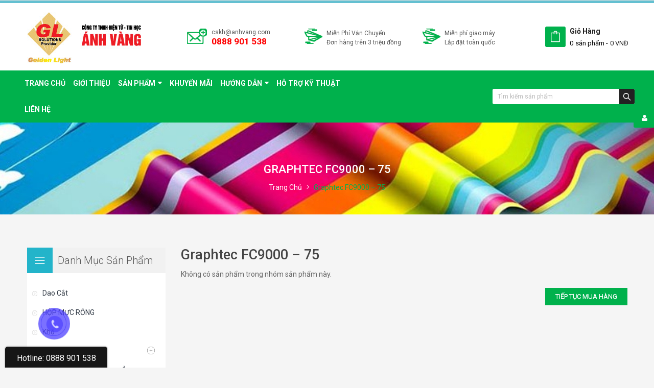

--- FILE ---
content_type: text/html; charset=utf-8
request_url: https://shop.anhvang.com/graphtec-fc9000-75
body_size: 11900
content:
<!DOCTYPE html>
<!--[if IE]><![endif]-->
<!--[if IE 8 ]><html dir="ltr" lang="vi" class="ie8"><![endif]-->
<!--[if IE 9 ]><html dir="ltr" lang="vi" class="ie9"><![endif]-->
<!--[if (gt IE 9)|!(IE)]><!-->
<html dir="ltr" lang="vi">
<!--<![endif]-->
<head>
<meta charset="UTF-8" />
<meta name="viewport" content="width=device-width, initial-scale=1">
<title>Graphtec FC9000 – 75</title>
<base href="https://shop.anhvang.com/" />
<meta http-equiv="X-UA-Compatible" content="IE=edge">
<link href="https://shop.anhvang.com/image/catalog/logo-anh-vang.png" rel="icon" />
<link href="https://shop.anhvang.com/graphtec-fc9000-75" rel="canonical" />
<script src="catalog/view/javascript/jquery/jquery-2.1.1.min.js" type="text/javascript"></script>
<link href="catalog/view/javascript/bootstrap/css/bootstrap.min.css" rel="stylesheet" media="screen" />
<script src="catalog/view/javascript/bootstrap/js/bootstrap.min.js" type="text/javascript"></script>
<link href="catalog/view/javascript/font-awesome/css/font-awesome.min.css" rel="stylesheet" type="text/css" />
<link href="catalog/view/javascript/stroke-gap-icons/css/style.css" rel="stylesheet" type="text/css" />
<link href="catalog/view/javascript/simple-line-icons/css/simple-line-icons.css" rel="stylesheet" type="text/css" />
<link href="catalog/view/theme/default/stylesheet/category.css" type="text/css" rel="stylesheet" media="screen" />
<link href="catalog/view/theme/Mb_Themes/stylesheet/animate.min.css" type="text/css" rel="stylesheet" media="screen" />
<script src="catalog/view/javascript/common.js" type="text/javascript"></script>
<script src="catalog/view/theme/default/js/category.js" type="text/javascript"></script>

<!--a_vqmod_document_meta.xml-->
<!--/a_vqmod_document_meta.xml-->
<!-- Global site tag (gtag.js) - Google Analytics -->

<script async src="https://www.googletagmanager.com/gtag/js?id=UA-172926853-1"></script>

<script>

  window.dataLayer = window.dataLayer || [];

  function gtag(){dataLayer.push(arguments);}

  gtag('js', new Date());

  gtag('config', 'UA-172926853-1');

</script><!--//script zoom product-->
<script src="catalog/view/theme/Mb_Themes/js/jquery.scrollUp.min.js" type="text/javascript"></script>
<script src="catalog/view/theme/Mb_Themes/js/main.js" type="text/javascript"></script>

 <!-- end zoomproduct -->
<script src="catalog/view/javascript/jquery/owl-carousel/owl.carousel.min.js" type="text/javascript"></script>
<link href="catalog/view/javascript/jquery/owl-carousel/owl.transitions.css" type="text/css" rel="stylesheet" media="screen" />
<link href="catalog/view/javascript/jquery/owl-carousel/owl.carousel.css" type="text/css" rel="stylesheet" media="screen" />
 <link href="catalog/view/theme/Mb_Themes/stylesheet/stylesheet.css" rel="stylesheet">

<link href="catalog/view/theme/Mb_Themes/stylesheet/mystyle.css" rel="stylesheet"> 



				<meta property="og:title" content="Graphtec FC9000 – 75" >

                <meta property="og:description" content="" >

				
				
				<meta property="og:site_name" content="CÔNG TY TNHH ĐIỆN TỬ - TIN HỌC ÁNH VÀNG" >

				
                <meta property="og:image" content="https://shop.anhvang.com/image/cache/catalog/logo-anh-vang-600x600.png" >

                
                <meta property="og:image:width" content="600" >

                
                <meta property="og:image:height" content="600" >

                
                <meta property="og:url" content="https://shop.anhvang.com/graphtec-fc9000-75" >

                
                <meta property="og:type" content="website" >

                
                
</head>
<body class="product-category-150">
<div id="messenger_bg"> </div>
<div class="wrapper">
<header>

     <div class="top" id="top">
        <div class="container">
			<div class="row">
			
				<div class="col-sm-10 col-xs-12">
								</div>
				
				<div class="col-sm-2 col-xs-12 text-right pull-right">
				  				  <div id="top-links" class="nav pull-right">
					  <ul class="list-inline">
						<li class="dropdown">
						<a href="https://shop.anhvang.com/index.php?route=account/account" title="Tài Khoản" class="dropdown-toggle" data-toggle="dropdown">
						  <span class="">Tài Khoản</span> <i class="fa fa-user"></i></a>
						  <ul class="dropdown-menu dropdown-menu-right">
														<li><a href="https://shop.anhvang.com/index.php?route=account/register">Đăng Ký</a></li>
							<li><a href="https://shop.anhvang.com/index.php?route=account/login">Đăng Nhập</a></li>
													  </ul>
						</li>
					  </ul>
					</div>  
				</div>
			</div>	
		</div>		
    </div>

    <div class="header" id="header">
        <div class="container">
                    <column class="position-display">
                                                        <div>
                        <div class="container">
<div  class="dv-builder hidden-compact">
<div class="dv-module-content">
<div class="row">
            <div class="col-sm-3 col-md-3 col-lg-3 col-xs-12">
                            <div class="dv-item-module ">
                    <div id="logo">
        <a href="https://shop.anhvang.com/index.php?route=common/home">
        <img src="https://shop.anhvang.com/image/catalog/logo-anhvang.jpg" title="CÔNG TY TNHH ĐIỆN TỬ - TIN HỌC ÁNH VÀNG" alt="CÔNG TY TNHH ĐIỆN TỬ - TIN HỌC ÁNH VÀNG" class="img-responsive " />
             </a>
    </div>                </div>
                    </div>
            <div class="col-sm-7 col-md-7 col-lg-7 col-xs-12">
                            <div class="dv-item-module ">
                    <div>
    <div class="sevices-menu">
<ul>
<li class="col-md-4 item mail">
<div class="icon"></div>
<div class="text"><a class="name" href="mailto:cskh@anhvang.com">cskh@anhvang.com</a>
<p><span style="font-size: 13pt;"><strong><span style="color: #ff0000;">0888 901 538</span></strong></span></p>
</div>
</li>
<li class="col-md-4 item delivery">
<div class="icon"></div>
<div class="text"><a class="name" href="#">Miễn Ph&iacute; Vận Chuyển</a>
<p>Đơn h&agrave;ng tr&ecirc;n 3 triệu đồng</p>
</div>
</li>
<li class="col-md-4 item delivery">
<div class="icon"></div>
<div class="text"><a class="name" href="#">Miễn ph&iacute; giao m&aacute;y</a>
<p>Lắp đặt to&agrave;n quốc</p>
</div>
</li>
</ul>
</div></div>
                </div>
                    </div>
            <div class="col-sm-2 col-md-2 col-lg-2 col-xs-12">
                            <div class="dv-item-module ">
                    <div id="cart" class="btn-group btn-block">
  <button type="button" data-toggle="dropdown" data-loading-text="Đang Xử lý..." class="btn btn-inverse btn-block dropdown-cart btn-lg dropdown-toggle">
		<i class="icon-bag"></i>
		<span id="cart-total">
			<h2 class="title-cart">Giỏ hàng</h2>
			<span class="num_product">0</span> <span class="text-cart">sản phẩm -</span> <span class="price">0 VNĐ</span>		</span>
  </button>
  <ul class="dropdown-menu pull-right">
        <li>
      <p class="text-center">Giỏ Hàng đang trống!</p>
    </li>
      </ul>
</div>
                </div>
                    </div>
    </div>
</div>
</div>
</div>
                    </div>
                                  </column>
        </div>
    </div>
    <div class="main-menu" id="main-menu">
        <div class="container">
                    <column class="position-display">
                                                        <div>
                        <div class="dv-builder-full">
<div  class="dv-builder menu-search">
<div class="dv-module-content">
<div class="row">
            <div class="col-sm-12 col-md-7 col-lg-7 col-xs-12">
                            <div class="dv-item-module ">
                    <div class="close-header-layer"></div>
<div class="menu_horizontal" id="menu_id_MB01">
            <div class="navbar-header">
          <button type="button" data-toggle="collapse" data-target="#navbar-collapse-MB01" class="navbar-toggle">
            <span class="icon-bar"></span>
            <span class="icon-bar"></span>
            <span class="icon-bar"></span>
          </button>
        </div>


        <div class="oc-menu-bar">
            <div class="left"><i class="fa fa-bars"></i><i class="fa fa-close"></i><span>Menu</span></div>
            <div class="right"><i class="fa fa-chevron-down" aria-hidden="true"></i></div>
        </div>
            <div id="navbar-collapse-MB01">
     
      <nav class="menu abc">
	    <div class="close-menu"></div>
                        <li class="vertical-menu-list">
          <a href="" >
                     
          Trang chủ          </a>
        </li>
        
                        <li class="vertical-menu-list">
          <a href="https://shop.anhvang.com/ve-chung-toi.html" >
                     
          Giới thiệu          </a>
        </li>
        
                                 <li>
          <a href="">
           <i class="fa fa-caret-down"></i>               
          Sản phẩm 
          </a>


          <span class="top-click-show a-click-show">
              <i class="fa fa-plus" aria-hidden="true"></i>
              <i class="fa fa-minus" aria-hidden="true"></i>
          </span>


          <ul class="sub-menu">
                                    <li>
              <a href="https://shop.anhvang.com/muc-in-chuyen-nhiet" class="trigger down-mega-child2" aria-expanded="false">
                        VẬT TƯ              </a>
              <ul>
                                          <li>
                <a href="https://shop.anhvang.com/decal" class="trigger down-mega-child3">
                          DECAL                </a>
                <span class="top-click-show a-click-show">
                    <i class="fa fa-plus" aria-hidden="true"></i>
                    <i class="fa fa-minus" aria-hidden="true"></i>
                </span>
                <ul>
                                                    <li>
                    <a class="down-mega-child4" href="https://shop.anhvang.com/decal-pu.html">
                                 Decal PU ép nhiệt Hàn Quốc                     
                    </a>
                  </li>
                                  
                                                    <li>
                    <a class="down-mega-child4" href="https://shop.anhvang.com/decal-pvc-hansol-han-quoc.html">
                                 Decal PVC ép nhiệt Hàn Quốc                     
                    </a>
                  </li>
                                  
                                                    <li>
                    <a class="down-mega-child4" href="https://shop.anhvang.com/decal-dinh-hinh-hansol-han-quoc.html">
                                 Decal định hình Hansol Hàn Quốc                      
                    </a>
                  </li>
                                  
                                                    <li>
                    <a class="down-mega-child4" href="https://shop.anhvang.com/decal-dinh-hinh-trung-quoc-sieu-dinh-de-lot.html">
                                 Decal định hình Trung Quốc siêu dính, dễ lột                     
                    </a>
                  </li>
                                  
                                </ul>
              </li>
                                                        <li>
                <a href="https://shop.anhvang.com/dao-cat" class="trigger down-mega-child3">
                          DAO CẮT                </a>
                <span class="top-click-show a-click-show">
                    <i class="fa fa-plus" aria-hidden="true"></i>
                    <i class="fa fa-minus" aria-hidden="true"></i>
                </span>
                <ul>
                                                    <li>
                    <a class="down-mega-child4" href="https://shop.anhvang.com/dao-cat-thuong-cutter-blade-cb09u-l-5-caihop.html">
                                 Dao cắt Graphtec Loại 2 Cutter Blade CB09U-L                     
                    </a>
                  </li>
                                  
                                                    <li>
                    <a class="down-mega-child4" href="https://shop.anhvang.com/dao-cat-chinh-hang-graphtec-nhat-ban-blade-cb09ub-5-cai-hop.html">
                                 Dao cắt Chính hãng Graphtec Nhật Bản Blade CB09UB                     
                    </a>
                  </li>
                                  
                                </ul>
              </li>
                                                        <li>
                <a href="https://shop.anhvang.com/muc-in-chuyen-nhiet" class="trigger down-mega-child3">
                          MỰC IN CHUYỂN NHIỆT                </a>
                <span class="top-click-show a-click-show">
                    <i class="fa fa-plus" aria-hidden="true"></i>
                    <i class="fa fa-minus" aria-hidden="true"></i>
                </span>
                <ul>
                                                    <li>
                    <a class="down-mega-child4" href="https://shop.anhvang.com/muc-in-chuyen-nhiet-inktec-sublinova-g7.html">
                                 Mực In Chuyển Nhiệt Inktec SubliNova G7                     
                    </a>
                  </li>
                                  
                                                    <li>
                    <a class="down-mega-child4" href="https://shop.anhvang.com/muc-in-chuyen-nhiet-kiian.html">
                                 Mực In Chuyển Nhiệt Kiian                     
                    </a>
                  </li>
                                  
                                </ul>
              </li>
                                                        <li>
                <a href="https://shop.anhvang.com/muc-dau" class="trigger down-mega-child3">
                          MỰC DẦU                </a>
                <span class="top-click-show a-click-show">
                    <i class="fa fa-plus" aria-hidden="true"></i>
                    <i class="fa fa-minus" aria-hidden="true"></i>
                </span>
                <ul>
                                                    <li>
                    <a class="down-mega-child4" href="https://shop.anhvang.com/muc-jetbest-eco-mau-xanh.html">
                                 Mực Jetbest Eco Màu Xanh (Dạng chai)                     
                    </a>
                  </li>
                                  
                                                    <li>
                    <a class="down-mega-child4" href="https://shop.anhvang.com/muc-jetbest-eco-mau-do-dang-chai.html">
                                 Mực Jetbest Eco Màu Đỏ (Dạng Chai)                     
                    </a>
                  </li>
                                  
                                                    <li>
                    <a class="down-mega-child4" href="https://shop.anhvang.com/muc-jetbest-eco-mau-vang-dang-chai.html">
                                 Mực Jetbest Eco Màu Vàng (Dạng Chai)                     
                    </a>
                  </li>
                                  
                                                    <li>
                    <a class="down-mega-child4" href="https://shop.anhvang.com/muc-jetbest-eco-mau-den-dang-chai.html">
                                 Mực Jetbest Eco Màu Đen (Dạng Chai)                     
                    </a>
                  </li>
                                  
                                                    <li>
                    <a class="down-mega-child4" href="https://shop.anhvang.com/muc-jetbest-eco-mau-light-do-dang-chai.html">
                                 Mực Jetbest Eco Màu Light Đỏ (Dạng Chai)                     
                    </a>
                  </li>
                                  
                                                    <li>
                    <a class="down-mega-child4" href="https://shop.anhvang.com/muc-jetbest-eco-mau-light-xanh-dang-chai.html">
                                 Mực Jetbest Eco Màu Light Xanh (Dạng Chai)                     
                    </a>
                  </li>
                                  
                                                    <li>
                    <a class="down-mega-child4" href="https://shop.anhvang.com/muc-jetbest-eco-mau-xanh-dang-tui.html">
                                 Mực Jetbest Eco Màu Xanh (Dạng Túi)                     
                    </a>
                  </li>
                                  
                                                    <li>
                    <a class="down-mega-child4" href="https://shop.anhvang.com/muc-jetbest-eco-mau-do-dang-tui.html">
                                 Mực Jetbest Eco Màu Đỏ (Dạng Túi)                     
                    </a>
                  </li>
                                  
                                                    <li>
                    <a class="down-mega-child4" href="https://shop.anhvang.com/muc-jetbest-eco-mau-den-dang-tui.html">
                                 Mực Jetbest Eco Màu Đen (Dạng Túi)                     
                    </a>
                  </li>
                                  
                                                    <li>
                    <a class="down-mega-child4" href="https://shop.anhvang.com/muc-jetbest-eco-mau-vang-dang-tui.html">
                                 Mực Jetbest Eco Màu Vàng (Dạng Túi)                     
                    </a>
                  </li>
                                  
                                </ul>
              </li>
                                                        <li>
                <a href="https://shop.anhvang.com/muc-nuoc" class="trigger down-mega-child3">
                          MỰC NƯỚC                </a>
                <span class="top-click-show a-click-show">
                    <i class="fa fa-plus" aria-hidden="true"></i>
                    <i class="fa fa-minus" aria-hidden="true"></i>
                </span>
                <ul>
                                                    <li>
                    <a class="down-mega-child4" href="https://shop.anhvang.com/water-dye-ink-black ">
                                 Water Dye ink Black                      
                    </a>
                  </li>
                                  
                                                    <li>
                    <a class="down-mega-child4" href="https://shop.anhvang.com/water-dye-ink-cyan">
                                 Water Dye ink Cyan                     
                    </a>
                  </li>
                                  
                                                    <li>
                    <a class="down-mega-child4" href="https://shop.anhvang.com/water-dye-ink-yellow">
                                 Water Dye ink Yellow                     
                    </a>
                  </li>
                                  
                                                    <li>
                    <a class="down-mega-child4" href="https://shop.anhvang.com/water-dye-ink-magenta">
                                 Water Dye ink Magenta                     
                    </a>
                  </li>
                                  
                                </ul>
              </li>
                                                        <li>
                <a href="https://shop.anhvang.com/nuoc-rua-muc" class="trigger down-mega-child3">
                          NƯỚC RỬA MỰC                </a>
                <span class="top-click-show a-click-show">
                    <i class="fa fa-plus" aria-hidden="true"></i>
                    <i class="fa fa-minus" aria-hidden="true"></i>
                </span>
                <ul>
                                                    <li>
                    <a class="down-mega-child4" href="https://shop.anhvang.com/nuoc-rua-muc-nuoc">
                                 Nước rửa mực nước                     
                    </a>
                  </li>
                                  
                                                    <li>
                    <a class="down-mega-child4" href="https://shop.anhvang.com/nuoc-rua-muc-dau">
                                 Nước rửa mực dầu                     
                    </a>
                  </li>
                                  
                                                    <li>
                    <a class="down-mega-child4" href="https://shop.anhvang.com/nuoc-rua-muc-dau-dang-tui.html">
                                 Nước rửa mực dầu (Dạng túi)                     
                    </a>
                  </li>
                                  
                                </ul>
              </li>
                                                        <li>
                <a href="https://shop.anhvang.com/dau-in" class="trigger down-mega-child3">
                          ĐẦU IN                </a>
                <span class="top-click-show a-click-show">
                    <i class="fa fa-plus" aria-hidden="true"></i>
                    <i class="fa fa-minus" aria-hidden="true"></i>
                </span>
                <ul>
                                                    <li>
                    <a class="down-mega-child4" href="https://shop.anhvang.com/dau-in-dx5-hang-tu-nhat">
                                 Đầu in DX5: hàng từ Nhật                     
                    </a>
                  </li>
                                  
                                                    <li>
                    <a class="down-mega-child4" href="https://shop.anhvang.com/dau-in-dx7-hang-tu-nhat">
                                 Đầu in DX7: hàng từ Nhật                     
                    </a>
                  </li>
                                  
                                </ul>
              </li>
                                                        <li>
                <a href="https://shop.anhvang.com/gat">
                          GẠT                </a>
              </li>
                                                        <li>
                <a href="https://shop.anhvang.com/drum">
                          DRUM                </a>
              </li>
                                                        <li>
                <a href="https://shop.anhvang.com/hop-muc-rong" class="trigger down-mega-child3">
                          HỘP MỰC RỖNG                </a>
                <span class="top-click-show a-click-show">
                    <i class="fa fa-plus" aria-hidden="true"></i>
                    <i class="fa fa-minus" aria-hidden="true"></i>
                </span>
                <ul>
                                                    <li>
                    <a class="down-mega-child4" href="https://shop.anhvang.com/hop-muc-rong-co-phao.html">
                                 Hộp mực rỗng có phao                     
                    </a>
                  </li>
                                  
                                                    <li>
                    <a class="down-mega-child4" href="https://shop.anhvang.com/hop-muc-rong-khong-phao.html">
                                 Hộp mực rỗng không phao                     
                    </a>
                  </li>
                                  
                                </ul>
              </li>
                                                        <li>
                <a href="https://shop.anhvang.com/thanh-cuon-vat-lieu" class="trigger down-mega-child3">
                          THANH CUỐN VẬT LIỆU                </a>
                <span class="top-click-show a-click-show">
                    <i class="fa fa-plus" aria-hidden="true"></i>
                    <i class="fa fa-minus" aria-hidden="true"></i>
                </span>
                <ul>
                                                    <li>
                    <a class="down-mega-child4" href="https://shop.anhvang.com/thanh-cuon-vat-lieu-1-motor.html">
                                 Thanh cuốn vật liệu 1 motor                     
                    </a>
                  </li>
                                  
                                                    <li>
                    <a class="down-mega-child4" href="https://shop.anhvang.com/thanh-cuon-vat-lieu-2-motor.html">
                                 Thanh cuốn vật liệu 2 motor                     
                    </a>
                  </li>
                                  
                                </ul>
              </li>
                                          </ul>
            </li>
                                                <li>
              <a href="https://shop.anhvang.com/may-in-truc-tiep-len-chi" class="trigger down-mega-child2" aria-expanded="false">
                        MÁY IN CHỈ              </a>
              <ul>
                                          <li>
                <a href="https://shop.anhvang.com/coloreel.html">
                          COLOREEL                </a>
              </li>
                                          </ul>
            </li>
                                                <li>
              <a href="https://shop.anhvang.com/may-in-chi" class="trigger down-mega-child2" aria-expanded="false">
                        MÁY IN PHUN              </a>
              <ul>
                                          <li>
                <a href="https://shop.anhvang.com/may-in-proof" class="trigger down-mega-child3">
                          Máy in PROOF                </a>
                <span class="top-click-show a-click-show">
                    <i class="fa fa-plus" aria-hidden="true"></i>
                    <i class="fa fa-minus" aria-hidden="true"></i>
                </span>
                <ul>
                                                    <li>
                    <a class="down-mega-child4" href="https://shop.anhvang.com/may-in-proof-mutoh-valuejet-628mp.html">
                                 Mutoh ValueJET 628MP                     
                    </a>
                  </li>
                                  
                                                    <li>
                    <a class="down-mega-child4" href="https://shop.anhvang.com/may-in-proof-mutoh-valuejet-1628mh.html">
                                 Mutoh ValueJET 1628MH                     
                    </a>
                  </li>
                                  
                                </ul>
              </li>
                                                        <li>
                <a href="https://shop.anhvang.com/may-in-chuyen-nhiet.html" class="trigger down-mega-child3">
                          Máy in chuyển nhiệt                </a>
                <span class="top-click-show a-click-show">
                    <i class="fa fa-plus" aria-hidden="true"></i>
                    <i class="fa fa-minus" aria-hidden="true"></i>
                </span>
                <ul>
                                                    <li>
                    <a class="down-mega-child4" href="https://shop.anhvang.com/may-in-chuyen-nhiet-dgi-poseidon-han-quoc-dau-in-kyocera.html">
                                 Máy in chuyển nhiệt DGI Poseidon Hàn Quốc 1.6m - Đầu in Kyocera                     
                    </a>
                  </li>
                                  
                                                    <li>
                    <a class="down-mega-child4" href="https://shop.anhvang.com/may-in-chuyen-nhiet-dgi-hs-ft-iii-han-quoc-19m-dau-in-kyocera.html">
                                 Máy in chuyển nhiệt DGI HS FT III Hàn Quốc 1.9m - Đầu in Kyocera                     
                    </a>
                  </li>
                                  
                                </ul>
              </li>
                                                        <li>
                <a href="https://shop.anhvang.com/may-in-muc-eco-solvent" class="trigger down-mega-child3">
                          Máy in mực Eco solvent                </a>
                <span class="top-click-show a-click-show">
                    <i class="fa fa-plus" aria-hidden="true"></i>
                    <i class="fa fa-minus" aria-hidden="true"></i>
                </span>
                <ul>
                                                    <li>
                    <a class="down-mega-child4" href="https://shop.anhvang.com/may-in-muc-dau-xpertjet-c641sr-pro.html">
                                 Máy in mực dầu XpertJet C641SR Pro                     
                    </a>
                  </li>
                                  
                                                    <li>
                    <a class="down-mega-child4" href="https://shop.anhvang.com/may-in-muc-dau-mutoh-vj-628.html">
                                 Mutoh ValueJET 628                     
                    </a>
                  </li>
                                  
                                                    <li>
                    <a class="down-mega-child4" href="https://shop.anhvang.com/may-in-muc-dau-mutoh-xpj-1341sr-pro.html">
                                 Mutoh XpertJET 1341SR-PRO                     
                    </a>
                  </li>
                                  
                                                    <li>
                    <a class="down-mega-child4" href="https://shop.anhvang.com/mutoh-xperjet-1641sr-pro.html">
                                 Mutoh XpertJET 1641SR-Pro                     
                    </a>
                  </li>
                                  
                                                    <li>
                    <a class="down-mega-child4" href="https://shop.anhvang.com/may-in-muc-dau-mutoh-xpj-1682sr-pro.html">
                                 Mutoh XpertJET 1682SR-PRO                     
                    </a>
                  </li>
                                  
                                                    <li>
                    <a class="down-mega-child4" href="https://shop.anhvang.com/may-in-muc-dau-mutoh-vj-1938x.html">
                                 Mutoh ValueJET 1938X                     
                    </a>
                  </li>
                                  
                                                    <li>
                    <a class="down-mega-child4" href="https://shop.anhvang.com/may-in-muc-dau-mutoh-vj-2638x.html">
                                 Mutoh ValueJET 2638X                     
                    </a>
                  </li>
                                  
                                </ul>
              </li>
                                                        <li>
                <a href="https://shop.anhvang.com/may-in-muc-nuoc" class="trigger down-mega-child3">
                          Máy in mực nước                </a>
                <span class="top-click-show a-click-show">
                    <i class="fa fa-plus" aria-hidden="true"></i>
                    <i class="fa fa-minus" aria-hidden="true"></i>
                </span>
                <ul>
                                                    <li>
                    <a class="down-mega-child4" href="https://shop.anhvang.com/may-in-muc-nuoc-sublimation-mutoh-rj-901x.html">
                                 Mutoh Draft Station RJ-901X                     
                    </a>
                  </li>
                                  
                                                    <li>
                    <a class="down-mega-child4" href="https://shop.anhvang.com/may-in-muc-nuoc-sublimation-mutoh-rj-900x.html">
                                 Mutoh Draft Station RJ-900X                     
                    </a>
                  </li>
                                  
                                                    <li>
                    <a class="down-mega-child4" href="https://shop.anhvang.com/may-in-muc-nuoc-sublimation-mutoh-xpertjet-1341wr-pro.html">
                                 Mutoh XpertJET 1341WR-PRO                     
                    </a>
                  </li>
                                  
                                                    <li>
                    <a class="down-mega-child4" href="https://shop.anhvang.com/may-in-muc-nuoc-sublimation-mutoh-xperjet-1642wr.html">
                                 Mutoh XpertJET 1642WR-PRO                     
                    </a>
                  </li>
                                  
                                                    <li>
                    <a class="down-mega-child4" href="https://shop.anhvang.com/may-in-muc-nuoc-sublimation-mutoh-xperjet-1682wr.html">
                                 Mutoh XperJet 1682WR                     
                    </a>
                  </li>
                                  
                                                    <li>
                    <a class="down-mega-child4" href="https://shop.anhvang.com/may-in-muc-nuoc-sublimation-mutoh-valuejet-1938wx.htmlmay-in-muc-nuoc-sublimation-mutoh-valuejet-1938wx.html">
                                 Mutoh ValueJET 1938WX                     
                    </a>
                  </li>
                                  
                                                    <li>
                    <a class="down-mega-child4" href="https://shop.anhvang.com/may-in-muc-nuoc-sublimation-mutoh-valuejet-1948wx.htmlmay-in-muc-nuoc-sublimation-mutoh-valuejet-1948wx.html">
                                 Mutoh ValueJET 1948WX                     
                    </a>
                  </li>
                                  
                                </ul>
              </li>
                                                        <li>
                <a href="https://shop.anhvang.com/may-in-vai-truc-tiep" class="trigger down-mega-child3">
                          Máy in vải trực tiếp                </a>
                <span class="top-click-show a-click-show">
                    <i class="fa fa-plus" aria-hidden="true"></i>
                    <i class="fa fa-minus" aria-hidden="true"></i>
                </span>
                <ul>
                                                    <li>
                    <a class="down-mega-child4" href="https://shop.anhvang.com/may-in-vai-truc-tiep-mutoh-vj-404gt.html">
                                 Mutoh ValueJET 404GT                     
                    </a>
                  </li>
                                  
                                                    <li>
                    <a class="down-mega-child4" href="https://shop.anhvang.com/may-in-vai-truc-tiep-mutoh-vj-405gt.html">
                                 Mutoh ValueJET 405GT                     
                    </a>
                  </li>
                                  
                                                    <li>
                    <a class="down-mega-child4" href="https://shop.anhvang.com/may-in-vai-truc-tiep-mutoh-vj-1938tx.html">
                                 Mutoh ValueJET 1938TX                     
                    </a>
                  </li>
                                  
                                                    <li>
                    <a class="down-mega-child4" href="https://shop.anhvang.com/may-in-vai-truc-tiep-mutoh-vj-1628td.html">
                                 Mutoh ValueJET 1628TD                     
                    </a>
                  </li>
                                  
                                                    <li>
                    <a class="down-mega-child4" href="https://shop.anhvang.com/may-in-truc-tiep-len-vai-dgi-fd-1908-han-quoc-dau-in-kyocera.html">
                                 Máy in trực tiếp lên vải DGI FD-1908 Hàn Quốc - Đầu in Kyocera                     
                    </a>
                  </li>
                                  
                                </ul>
              </li>
                                                        <li>
                <a href="https://shop.anhvang.com/may-in-muc-uv" class="trigger down-mega-child3">
                          Máy in mực UV                </a>
                <span class="top-click-show a-click-show">
                    <i class="fa fa-plus" aria-hidden="true"></i>
                    <i class="fa fa-minus" aria-hidden="true"></i>
                </span>
                <ul>
                                                    <li>
                    <a class="down-mega-child4" href="https://shop.anhvang.com/may-in-muc-uv-mutoh-xpj-661uf.html">
                                 Mutoh XpertJET 661UF                     
                    </a>
                  </li>
                                  
                                                    <li>
                    <a class="down-mega-child4" href="https://shop.anhvang.com/may-in-muc-uv-mutoh-xpj-1462uf.html">
                                 Mutoh XpertJET 1462UF                     
                    </a>
                  </li>
                                  
                                                    <li>
                    <a class="down-mega-child4" href="https://shop.anhvang.com/may-in-muc-uv-mutoh-vj-1638uh.html">
                                 Mutoh ValueJET 1638UH MARK II                     
                    </a>
                  </li>
                                  
                                </ul>
              </li>
                                          </ul>
            </li>
                                                <li>
              <a href="https://shop.anhvang.com/may-cat" class="trigger down-mega-child2" aria-expanded="false">
                        MÁY CẮT              </a>
              <ul>
                                          <li>
                <a href="https://shop.anhvang.com/may-cat-cuon" class="trigger down-mega-child3">
                          Máy cắt cuộn                </a>
                <span class="top-click-show a-click-show">
                    <i class="fa fa-plus" aria-hidden="true"></i>
                    <i class="fa fa-minus" aria-hidden="true"></i>
                </span>
                <ul>
                                                    <li>
                    <a class="down-mega-child4" href="https://shop.anhvang.com/graphtec-ce7000-–-4060130160.html">
                                 Graphtec CE7000 Series                     
                    </a>
                  </li>
                                  
                                  				  		<li>
                                              <a href="https://shop.anhvang.com/graphtec-fc9000-–-75100140160.html" class="trigger down-mega-child4">
                                                                                            Graphtec FC9000 Series </a>
                                              <ul>
                                                                                                                                                      <li>
                                                      <a href="https://shop.anhvang.com/graphtec-fc9000-75">
                                                                                                            Graphtec FC9000 – 75</a>
                                                  </li>
                                                                  
                                                                                                                                                      <li>
                                                      <a href="https://shop.anhvang.com/graphtec-fc9000-100">
                                                                                                            Graphtec FC9000 – 100</a>
                                                  </li>
                                                                  
                                                                                                                                                      <li>
                                                      <a href="https://shop.anhvang.com/graphtec-fc9000-140">
                                                                                                            Graphtec FC9000 – 140</a>
                                                  </li>
                                                                  
                                                                                                                                                      <li>
                                                      <a href="https://shop.anhvang.com/graphtec-fc9000-160">
                                                                                                            Graphtec FC9000 – 160</a>
                                                  </li>
                                                                  
                                                                                                </ul>
                                          </li>
                                  
                                </ul>
              </li>
                                                        <li>
                <a href="https://shop.anhvang.com/may-cat-phang" class="trigger down-mega-child3">
                          Máy cắt phẳng                </a>
                <span class="top-click-show a-click-show">
                    <i class="fa fa-plus" aria-hidden="true"></i>
                    <i class="fa fa-minus" aria-hidden="true"></i>
                </span>
                <ul>
                                                    <li>
                    <a class="down-mega-child4" href="https://shop.anhvang.com/acs.html">
                                 ACS                     
                    </a>
                  </li>
                                  
                                                    <li>
                    <a class="down-mega-child4" href="https://shop.anhvang.com/graphtec-fcx2000-60vc.html">
                                 Graphtec FCX2000-60VC                     
                    </a>
                  </li>
                                  
                                                    <li>
                    <a class="down-mega-child4" href="https://shop.anhvang.com/index.php?route=product/product&amp;product_id=210">
                                 Graphtec FCX2000-120VC                     
                    </a>
                  </li>
                                  
                                                    <li>
                    <a class="down-mega-child4" href="https://shop.anhvang.com/index.php?route=product/product&amp;product_id=211">
                                 Graphtec FCX4000-50ES                     
                    </a>
                  </li>
                                  
                                                    <li>
                    <a class="down-mega-child4" href="https://shop.anhvang.com/graphtec-fcx4000-60es.html">
                                 Graphtec FCX4000-60ES                     
                    </a>
                  </li>
                                  
                                </ul>
              </li>
                                          </ul>
            </li>
                                                <li>
              <a href="https://shop.anhvang.com/may-scan-kho-lon" class="trigger down-mega-child2" aria-expanded="false">
                        MÁY SCAN KHỔ LỚN              </a>
              <ul>
                                          <li>
                <a href="https://shop.anhvang.com/rowe-scan-450i-24">
                          Rowe scan 450i - 24''                </a>
              </li>
                                                        <li>
                <a href="https://shop.anhvang.com/rowe-scan-450i-36">
                          Rowe scan 450i - 36''                </a>
              </li>
                                                        <li>
                <a href="https://shop.anhvang.com/rowe-scan-450i-44">
                          Rowe scan 450i - 44''                </a>
              </li>
                                                        <li>
                <a href="https://shop.anhvang.com/rowe-scan-850i-44">
                          Rowe scan 850i - 44''                </a>
              </li>
                                                        <li>
                <a href="https://shop.anhvang.com/rowe-scan-850i-55">
                          Rowe scan 850i - 55''                </a>
              </li>
                                                        <li>
                <a href="https://shop.anhvang.com/rowe-scan-850i-60">
                          Rowe scan 850i - 60''                </a>
              </li>
                                          </ul>
            </li>
                                                <li>
              <a href="https://shop.anhvang.com/may-in-ky-thuat-so" class="trigger down-mega-child2" aria-expanded="false">
                        MÁY IN KỸ THUẬT SỐ              </a>
              <ul>
                                          <li>
                <a href="https://shop.anhvang.com/rowe-ecoprint-i4">
                          ROWE ecoPrint i4                </a>
              </li>
                                                        <li>
                <a href="https://shop.anhvang.com/rowe-ecoprint-i6">
                          ROWE ecoPrint i6                </a>
              </li>
                                                        <li>
                <a href="https://shop.anhvang.com/rowe-ecoprint-i8-i8l">
                          ROWE ecoPrint i8/ i8l                </a>
              </li>
                                                        <li>
                <a href="https://shop.anhvang.com/rowe-ecoprint-i10-i10l">
                          ROWE ecoPrint i10/ i10l                </a>
              </li>
                                          </ul>
            </li>
                                                <li>
              <a href="https://shop.anhvang.com/may-gap-giay" class="trigger down-mega-child2" aria-expanded="false">
                        MÁY GẤP GIẤY              </a>
              <ul>
                                          <li>
                <a href="https://shop.anhvang.com/rowe-variofold-compact">
                          ROWE VarioFold Compact                </a>
              </li>
                                                        <li>
                <a href="https://shop.anhvang.com/rowefold-721-1">
                          ROWEFOLD 721 - 1                </a>
              </li>
                                                        <li>
                <a href="https://shop.anhvang.com/rowefold-721-4">
                          ROWEFOLD 721 - 4                </a>
              </li>
                                          </ul>
            </li>
                                  </ul>
        </li>
                                                
                                 <li>
          <a href="#">
                          
          Khuyến mãi 
          </a>


          <span class="top-click-show a-click-show">
              <i class="fa fa-plus" aria-hidden="true"></i>
              <i class="fa fa-minus" aria-hidden="true"></i>
          </span>


          <ul class="sub-menu">
                                    <li>
              <a  href="https://shop.anhvang.com/chuong-trinh-khuyen-mai-khai-truong-webshop.html">
                        CHƯƠNG TRÌNH KHUYẾN MÃI KHAI TRƯƠNG WEB SHOP 31.03.2020              </a>
            </li>
                                  </ul>
        </li>
                                                
                                 <li>
          <a href="#">
           <i class="fa fa-caret-down"></i>               
          Hướng dẫn 
          </a>


          <span class="top-click-show a-click-show">
              <i class="fa fa-plus" aria-hidden="true"></i>
              <i class="fa fa-minus" aria-hidden="true"></i>
          </span>


          <ul class="sub-menu">
                                    <li>
              <a  href="https://shop.anhvang.com/huong-dan-dat-hang">
                        Hướng dẫn đặt hàng              </a>
            </li>
                                                <li>
              <a  href="https://shop.anhvang.com/huong-dan-thanh-toan.html">
                        Hướng dẫn thanh toán              </a>
            </li>
                                                <li>
              <a  href="https://shop.anhvang.com/index.php?route=information/information&amp;information_id=10">
                        Chuyển khoản ngân hàng              </a>
            </li>
                                                <li>
              <a  href="https://shop.anhvang.com/quy-trinh-giao-nhan-van-chuyen.html">
                        Quy trình giao nhận - vận chuyển              </a>
            </li>
                                                <li>
              <a  href="https://shop.anhvang.com/quy-trinh-bao-hanh-san-pham.html">
                        Quy trình bảo hành sản phẩm              </a>
            </li>
                                                <li>
              <a  href="https://shop.anhvang.com/quy-trinh-huy-don-hang.html">
                        Quy trình hủy đơn hàng              </a>
            </li>
                                                <li>
              <a  href="https://shop.anhvang.com/quy-trinh-doi-tra-hang-va-hoan-tien.html">
                        Quy trình đổi trả hàng và hoàn tiền              </a>
            </li>
                                                <li>
              <a  href="https://shop.anhvang.com/chinh-sach-bao-ve-thong-tin-ca-nhan-cua-nguoi-tieu-dung.html">
                        Chính sách Bảo vệ thông tin cá nhân của người tiêu dùng              </a>
            </li>
                                  </ul>
        </li>
                                                
                        <li class="vertical-menu-list">
          <a href="ho-tro-ky-thuat" >
                     
          Hỗ trợ kỹ thuật          </a>
        </li>
        
                        <li class="vertical-menu-list">
          <a href="index.php?route=information/contact" >
                     
          Liên hệ          </a>
        </li>
        
              </nav>
    </div>
    </div>
    <script>
      $(function() {
        window.prettyPrint && prettyPrint()
        $(document).on('click', '.navbar .dropdown-menu', function(e) {
          e.stopPropagation()
        })
      })
</script>                </div>
                    </div>
            <div class="col-sm-12 col-md-2 col-lg-2 col-xs-12">
                    </div>
            <div class="col-sm-12 col-md-3 col-lg-3 col-xs-12">
                            <div class="dv-item-module ">
                    <div class="search-block pull-right">
	<div class="search-container">
	<div class="search-icon"><i class="icon-magnifier"></i></div>
	<div class="search-content">
		<div id="search">
			<input type="text" name="search" value="" placeholder="Tìm kiếm sản phẩm" class="form-control input-lg" />
			<button type="button" class="btn btn-default btn-lg"><i class="icon-magnifier"></i></button>
		</div>
	</div>
</div></div>
                </div>
                    </div>
    </div>
</div>
</div>
</div>
                    </div>
                                  </column>
        </div>
    </div>
</header>
<div class="breadcrumbs">
	<div class="container">
		<h2 class="category-name">Graphtec FC9000 – 75</h2>
		<ul class="breadcrumb">
				<li><a href="https://shop.anhvang.com/index.php?route=common/home">Trang chủ</a></li>
				<li><a href="https://shop.anhvang.com/graphtec-fc9000-75">Graphtec FC9000 – 75</a></li>
			  </ul>
  </div>
</div>
<div class="container categories-ms">
    
    <div class="">
	<!--Filter-->
	 	<!--End-->
	    <div id="column-left" class="col-sm-3 col-md-3 col-lg-3 col-xs-12 hidden-xs hidden-sm">
                                                                    <div class="categories-side">
    <h2 class="sidebar-title">Danh Mục Sản Phẩm</h2>
    <div class="all-category">
        <ul id="menu_categfory" class="dropdown_ms treeview">
                                    <li>
                <a href="https://shop.anhvang.com/dao-cat">Dao cắt</a>
                                            </li>
                                    <li>
                <a href="https://shop.anhvang.com/hop-muc-rong">HỘP MỰC RỖNG</a>
                                            </li>
                                    <li>
                <a href="https://shop.anhvang.com/index.php?route=product/category&amp;path=182">khô</a>
                                            </li>
                                    <li>
                <a href="https://shop.anhvang.com/may-cat">MÁY CẮT</a>
                                                <span class="icons"></span>
                <ul class="label2 sub-menu treeview">
                                        <li class="expandable">
                                                <a title ="Máy cắt cuộn" href="https://shop.anhvang.com/may-cat/may-cat-cuon">Máy cắt cuộn</a>

                                                                        <span class="icons"></span>
                        <ul class="label3 sub-menu treeview">
                                                        <li>
                                                                <a href="https://shop.anhvang.com/may-cat-cuon/graphtec-ce6000-series">Graphtec CE6000 Series</a>
                                
                                                                <span class="icons"></span>
                                <ul class="label4 sub-menu treeview">
                                                                        <li>
                                                                                <a href="https://shop.anhvang.com/graphtec-ce6000-series/graphtec-ce-lite-50">Graphtec CE-LITE-50</a>
                                        
                                                                            </li>
                                                                        <li>
                                                                                <a href="https://shop.anhvang.com/graphtec-ce6000-series/graphtec-ce6000-120-amo">Graphtec CE6000-120-AMO</a>
                                        
                                                                            </li>
                                                                        <li>
                                                                                <a href="https://shop.anhvang.com/graphtec-ce6000-series/graphtec-ce6000-40-plus">Graphtec CE6000-40 Plus</a>
                                        
                                                                            </li>
                                                                        <li>
                                                                                <a href="https://shop.anhvang.com/graphtec-ce6000-series/graphtec-ce6000-60-plus">Graphtec CE6000-60 Plus</a>
                                        
                                                                            </li>
                                                                        <li>
                                                                                <a href="https://shop.anhvang.com/graphtec-ce6000-series/graphtec-f-mark">Graphtec F-Mark</a>
                                        
                                                                            </li>
                                                                    </ul>
                                                            </li>
                                                        <li>
                                                                <a href="https://shop.anhvang.com/may-cat-cuon/graphtec-fc9000-series">Graphtec FC9000 Series</a>
                                
                                                                <span class="icons"></span>
                                <ul class="label4 sub-menu treeview">
                                                                        <li>
                                                                                <a href="https://shop.anhvang.com/graphtec-fc9000-series/graphtec-fc9000-100">Graphtec FC9000 – 100</a>
                                        
                                                                            </li>
                                                                        <li>
                                                                                <a href="https://shop.anhvang.com/graphtec-fc9000-series/graphtec-fc9000-140">Graphtec FC9000 – 140</a>
                                        
                                                                            </li>
                                                                        <li>
                                                                                <a href="https://shop.anhvang.com/graphtec-fc9000-series/graphtec-fc9000-160">Graphtec FC9000 – 160</a>
                                        
                                                                            </li>
                                                                        <li>
                                                                                <a href="https://shop.anhvang.com/graphtec-fc9000-series/graphtec-fc9000-75">Graphtec FC9000 – 75</a>
                                        
                                                                            </li>
                                                                    </ul>
                                                            </li>
                                                    </ul>
                                            </li>
                                        <li class="expandable">
                                                <a title ="Máy cắt phẳng" href="https://shop.anhvang.com/may-cat/may-cat-phang">Máy cắt phẳng</a>

                                                                        <span class="icons"></span>
                        <ul class="label3 sub-menu treeview">
                                                        <li>
                                                                <a href="https://shop.anhvang.com/may-cat-phang/graphtec-fcx2000-120vc">Graphtec FCX2000-120VC</a>
                                
                                                            </li>
                                                        <li>
                                                                <a href="https://shop.anhvang.com/may-cat-phang/graphtec-fcx2000-60vc">Graphtec FCX2000-60VC</a>
                                
                                                            </li>
                                                        <li>
                                                                <a href="https://shop.anhvang.com/may-cat-phang/graphtec-fcx4000-50es">Graphtec FCX4000-50ES</a>
                                
                                                            </li>
                                                        <li>
                                                                <a href="https://shop.anhvang.com/may-cat-phang/graphtec-fcx4000-60es">Graphtec FCX4000-60ES</a>
                                
                                                            </li>
                                                    </ul>
                                            </li>
                                    </ul>
                            </li>
                                    <li>
                <a href="https://shop.anhvang.com/index.php?route=product/category&amp;path=186">MÁY CẮT &gt; MÁY CẮT PHẲNG</a>
                                            </li>
                                    <li>
                <a href="https://shop.anhvang.com/index.php?route=product/category&amp;path=185">máy cắt &gt; máy cắt phẳng &gt; fcx2000-120vc</a>
                                            </li>
                                    <li>
                <a href="https://shop.anhvang.com/index.php?route=product/category&amp;path=187">MÁY CẮT &gt; Máy cắt phẳng &gt; Graphtec FCX2000-60VC</a>
                                            </li>
                                    <li>
                <a href="https://shop.anhvang.com/may-gap-giay">MÁY GẤP GIẤY</a>
                                                <span class="icons"></span>
                <ul class="label2 sub-menu treeview">
                                        <li class="expandable">
                                                <a title ="ROWE VarioFold Compact" href="https://shop.anhvang.com/may-gap-giay/rowe-variofold-compact">ROWE VarioFold Compact</a>

                                                                    </li>
                                        <li class="expandable">
                                                <a title ="ROWEFOLD 721 - 1" href="https://shop.anhvang.com/may-gap-giay/rowefold-721-1">ROWEFOLD 721 - 1</a>

                                                                    </li>
                                        <li class="expandable">
                                                <a title ="ROWEFOLD 721 - 4" href="https://shop.anhvang.com/may-gap-giay/rowefold-721-4">ROWEFOLD 721 - 4</a>

                                                                    </li>
                                    </ul>
                            </li>
                                    <li>
                <a href="https://shop.anhvang.com/may-in-truc-tiep-len-chi">MÁY IN CHỈ</a>
                                            </li>
                                    <li>
                <a href="https://shop.anhvang.com/may-in-chuyen-nhiet.html">Máy in chuyển nhiệt</a>
                                            </li>
                                    <li>
                <a href="https://shop.anhvang.com/may-in-ky-thuat-so">MÁY IN KỸ THUẬT SỐ</a>
                                                <span class="icons"></span>
                <ul class="label2 sub-menu treeview">
                                        <li class="expandable">
                                                <a title ="ROWE ecoPrint i10/ i10l" href="https://shop.anhvang.com/may-in-ky-thuat-so/rowe-ecoprint-i10-i10l">ROWE ecoPrint i10/ i10l</a>

                                                                    </li>
                                        <li class="expandable">
                                                <a title ="ROWE ecoPrint i4" href="https://shop.anhvang.com/may-in-ky-thuat-so/rowe-ecoprint-i4">ROWE ecoPrint i4</a>

                                                                    </li>
                                        <li class="expandable">
                                                <a title ="ROWE ecoPrint i6" href="https://shop.anhvang.com/may-in-ky-thuat-so/rowe-ecoprint-i6">ROWE ecoPrint i6</a>

                                                                    </li>
                                        <li class="expandable">
                                                <a title ="ROWE ecoPrint i8/ i8l" href="https://shop.anhvang.com/may-in-ky-thuat-so/rowe-ecoprint-i8-i8l">ROWE ecoPrint i8/ i8l</a>

                                                                    </li>
                                    </ul>
                            </li>
                                    <li>
                <a href="https://shop.anhvang.com/may-in-chi">MÁY IN PHUN</a>
                                                <span class="icons"></span>
                <ul class="label2 sub-menu treeview">
                                        <li class="expandable">
                                                <a title ="Máy in mực Eco solvent" href="https://shop.anhvang.com/may-in-chi/may-in-muc-eco-solvent">Máy in mực Eco solvent</a>

                                                                        <span class="icons"></span>
                        <ul class="label3 sub-menu treeview">
                                                        <li>
                                                                <a href="https://shop.anhvang.com/may-in-muc-eco-solvent/mutoh-valuejet-1604x">Mutoh ValueJET 1604X</a>
                                
                                                            </li>
                                                        <li>
                                                                <a href="https://shop.anhvang.com/may-in-muc-eco-solvent/mutoh-valuejet-1628x">Mutoh ValueJET 1628X</a>
                                
                                                            </li>
                                                        <li>
                                                                <a href="https://shop.anhvang.com/may-in-muc-eco-solvent/mutoh-valuejet-1938x">Mutoh ValueJET 1938X</a>
                                
                                                            </li>
                                                        <li>
                                                                <a href="https://shop.anhvang.com/may-in-muc-eco-solvent/mutoh-valuejet-2638x">Mutoh ValueJET 2638X</a>
                                
                                                            </li>
                                                        <li>
                                                                <a href="https://shop.anhvang.com/may-in-muc-eco-solvent/mutoh-valuejet-628">Mutoh ValueJET 628</a>
                                
                                                            </li>
                                                        <li>
                                                                <a href="https://shop.anhvang.com/index.php?route=product/category&amp;path=112_116">Mutoh XpertJET 1641SR</a>
                                
                                                            </li>
                                                        <li>
                                                                <a href="https://shop.anhvang.com/may-in-muc-eco-solvent/mutoh-xpertjet-1682sr">Mutoh XpertJET 1682SR</a>
                                
                                                            </li>
                                                    </ul>
                                            </li>
                                        <li class="expandable">
                                                <a title ="Máy in mực nước" href="https://shop.anhvang.com/may-in-chi/may-in-muc-nuoc">Máy in mực nước</a>

                                                                        <span class="icons"></span>
                        <ul class="label3 sub-menu treeview">
                                                        <li>
                                                                <a href="https://shop.anhvang.com/may-in-muc-nuoc/mutoh-draft-station-rj-900x-rj-901x">Mutoh Draft Station RJ-900X/ RJ-901X</a>
                                
                                                            </li>
                                                        <li>
                                                                <a href="https://shop.anhvang.com/may-in-muc-nuoc/mutoh-valuejet-1604wx">Mutoh ValueJET 1604WX</a>
                                
                                                            </li>
                                                        <li>
                                                                <a href="https://shop.anhvang.com/may-in-muc-nuoc/mutoh-valuejet-1624wx">Mutoh ValueJET 1624WX</a>
                                
                                                            </li>
                                                        <li>
                                                                <a href="https://shop.anhvang.com/may-in-muc-nuoc/mutoh-valuejet-1638wx">Mutoh ValueJET 1638WX</a>
                                
                                                            </li>
                                                        <li>
                                                                <a href="https://shop.anhvang.com/may-in-muc-nuoc/mutoh-valuejet-1924wx">Mutoh ValueJET 1924WX</a>
                                
                                                            </li>
                                                        <li>
                                                                <a href="https://shop.anhvang.com/may-in-muc-nuoc/mutoh-valuejet-1938wx">Mutoh ValueJET 1938WX</a>
                                
                                                            </li>
                                                        <li>
                                                                <a href="https://shop.anhvang.com/may-in-muc-nuoc/mutoh-valuejet-1948wx">Mutoh ValueJET 1948WX</a>
                                
                                                            </li>
                                                    </ul>
                                            </li>
                                        <li class="expandable">
                                                <a title ="Máy in mực UV" href="https://shop.anhvang.com/may-in-chi/may-in-muc-uv">Máy in mực UV</a>

                                                                        <span class="icons"></span>
                        <ul class="label3 sub-menu treeview">
                                                        <li>
                                                                <a href="https://shop.anhvang.com/may-in-muc-uv/mutoh-valuejet-1626uh">Mutoh ValueJET 1626UH</a>
                                
                                                            </li>
                                                        <li>
                                                                <a href="https://shop.anhvang.com/may-in-muc-uv/mutoh-valuejet-1638uh">Mutoh ValueJET 1638UH</a>
                                
                                                            </li>
                                                        <li>
                                                                <a href="https://shop.anhvang.com/may-in-muc-uv/mutoh-valuejet-1638ur">Mutoh ValueJET 1638UR</a>
                                
                                                            </li>
                                                        <li>
                                                                <a href="https://shop.anhvang.com/may-in-muc-uv/mutoh-valuejet-426uf">Mutoh ValueJET 426UF</a>
                                
                                                            </li>
                                                        <li>
                                                                <a href="https://shop.anhvang.com/may-in-muc-uv/mutoh-valuejet-626uf">Mutoh ValueJET 626UF</a>
                                
                                                            </li>
                                                    </ul>
                                            </li>
                                        <li class="expandable">
                                                <a title ="Máy in PROOF" href="https://shop.anhvang.com/may-in-chi/may-in-proof">Máy in PROOF</a>

                                                                    </li>
                                        <li class="expandable">
                                                <a title ="Máy in vải trực tiếp" href="https://shop.anhvang.com/may-in-chi/may-in-vai-truc-tiep">Máy in vải trực tiếp</a>

                                                                        <span class="icons"></span>
                        <ul class="label3 sub-menu treeview">
                                                        <li>
                                                                <a href="https://shop.anhvang.com/may-in-vai-truc-tiep/mutoh-valuejet-1628td">Mutoh ValueJET 1628TD</a>
                                
                                                            </li>
                                                        <li>
                                                                <a href="https://shop.anhvang.com/may-in-vai-truc-tiep/mutoh-valuejet-1938tx">Mutoh ValueJET 1938TX</a>
                                
                                                            </li>
                                                        <li>
                                                                <a href="https://shop.anhvang.com/may-in-vai-truc-tiep/mutoh-valuejet-2628td">Mutoh ValueJET 2628TD</a>
                                
                                                            </li>
                                                        <li>
                                                                <a href="https://shop.anhvang.com/may-in-vai-truc-tiep/mutoh-valuejet-404gt">Mutoh ValueJET 404GT</a>
                                
                                                            </li>
                                                        <li>
                                                                <a href="https://shop.anhvang.com/may-in-vai-truc-tiep/mutoh-valuejet-405gt">Mutoh ValueJET 405GT</a>
                                
                                                            </li>
                                                    </ul>
                                            </li>
                                    </ul>
                            </li>
                                    <li>
                <a href="https://shop.anhvang.com/may-scan-kho-lon">MÁY SCAN KHỔ LỚN</a>
                                                <span class="icons"></span>
                <ul class="label2 sub-menu treeview">
                                        <li class="expandable">
                                                <a title ="Rowe scan 450i - 24''" href="https://shop.anhvang.com/may-scan-kho-lon/rowe-scan-450i-24">Rowe scan 450i - 24''</a>

                                                                    </li>
                                        <li class="expandable">
                                                <a title ="Rowe scan 450i - 36''" href="https://shop.anhvang.com/may-scan-kho-lon/rowe-scan-450i-36">Rowe scan 450i - 36''</a>

                                                                    </li>
                                        <li class="expandable">
                                                <a title ="Rowe scan 450i - 44''" href="https://shop.anhvang.com/may-scan-kho-lon/rowe-scan-450i-44">Rowe scan 450i - 44''</a>

                                                                    </li>
                                        <li class="expandable">
                                                <a title ="Rowe scan 850i - 44''" href="https://shop.anhvang.com/may-scan-kho-lon/rowe-scan-850i-44">Rowe scan 850i - 44''</a>

                                                                    </li>
                                        <li class="expandable">
                                                <a title ="Rowe scan 850i - 55''" href="https://shop.anhvang.com/may-scan-kho-lon/rowe-scan-850i-55">Rowe scan 850i - 55''</a>

                                                                    </li>
                                        <li class="expandable">
                                                <a title ="Rowe scan 850i - 60''" href="https://shop.anhvang.com/may-scan-kho-lon/rowe-scan-850i-60">Rowe scan 850i - 60''</a>

                                                                    </li>
                                    </ul>
                            </li>
                                    <li>
                <a href="https://shop.anhvang.com/muc-in-chuyen-nhiet">MỰC IN CHUYỂN NHIỆT</a>
                                            </li>
                                    <li>
                <a href="https://shop.anhvang.com/thanh-cuon-vat-lieu">Thanh cuốn vật liệu</a>
                                            </li>
                                    <li>
                <a href="https://shop.anhvang.com/muc-in-chuyen-nhiet">VẬT TƯ</a>
                                                <span class="icons"></span>
                <ul class="label2 sub-menu treeview">
                                        <li class="expandable">
                                                <a title ="DECAL" href="https://shop.anhvang.com/muc-in-chuyen-nhiet/decal">DECAL</a>

                                                                        <span class="icons"></span>
                        <ul class="label3 sub-menu treeview">
                                                        <li>
                                                                <a href="https://shop.anhvang.com/decal/decal-anh-kim-hologram-khac">Decal ánh kim hologram khác</a>
                                
                                                            </li>
                                                        <li>
                                                                <a href="https://shop.anhvang.com/decal/decal-gold">Decal gold</a>
                                
                                                            </li>
                                                        <li>
                                                                <a href="https://shop.anhvang.com/decal/decal-in-chuyen-nhiet-han-quoc-mau-goldsilver">Decal in chuyển nhiệt Hàn Quốc màu gold/silver</a>
                                
                                                            </li>
                                                        <li>
                                                                <a href="https://shop.anhvang.com/decal/decal-in-chuyen-nhiet-han-quoc-mau-kim-loai">Decal in chuyển nhiệt Hàn Quốc màu kim loại</a>
                                
                                                            </li>
                                                        <li>
                                                                <a href="https://shop.anhvang.com/decal/decal-pu">Decal PU</a>
                                
                                                            </li>
                                                        <li>
                                                                <a href="https://shop.anhvang.com/decal/decal-pvc">Decal PVC</a>
                                
                                                            </li>
                                                    </ul>
                                            </li>
                                        <li class="expandable">
                                                <a title ="DRUM" href="https://shop.anhvang.com/muc-in-chuyen-nhiet/drum">DRUM</a>

                                                                    </li>
                                        <li class="expandable">
                                                <a title ="GẠT" href="https://shop.anhvang.com/muc-in-chuyen-nhiet/gat">GẠT</a>

                                                                    </li>
                                        <li class="expandable">
                                                <a title ="MỰC DẦU" href="https://shop.anhvang.com/muc-in-chuyen-nhiet/muc-dau">MỰC DẦU</a>

                                                                        <span class="icons"></span>
                        <ul class="label3 sub-menu treeview">
                                                        <li>
                                                                <a href="https://shop.anhvang.com/muc-dau/eps-ink-for-epson-eco-black">EPS ink for Epson Eco Black</a>
                                
                                                            </li>
                                                        <li>
                                                                <a href="https://shop.anhvang.com/muc-dau/eps-ink-for-epson-eco-cyan">EPS ink for Epson Eco Cyan</a>
                                
                                                            </li>
                                                        <li>
                                                                <a href="https://shop.anhvang.com/muc-dau/eps-ink-for-epson-eco-magenta">EPS ink for Epson Eco Magenta</a>
                                
                                                            </li>
                                                        <li>
                                                                <a href="https://shop.anhvang.com/muc-dau/eps-ink-for-epson-eco-yellow">EPS ink for Epson Eco Yellow</a>
                                
                                                            </li>
                                                        <li>
                                                                <a href="https://shop.anhvang.com/muc-dau/jetq-solvent-ink-magenta">JETQ Solvent Ink - Magenta</a>
                                
                                                            </li>
                                                        <li>
                                                                <a href="https://shop.anhvang.com/muc-dau/jetq-solvent-inks-black">JETQ Solvent Inks - Black</a>
                                
                                                            </li>
                                                        <li>
                                                                <a href="https://shop.anhvang.com/muc-dau/jetq-solvent-inks-cyan">JETQ Solvent Inks - Cyan</a>
                                
                                                            </li>
                                                        <li>
                                                                <a href="https://shop.anhvang.com/muc-dau/jetq-solvent-inks-light-cyan">JETQ Solvent Inks - Light Cyan</a>
                                
                                                            </li>
                                                        <li>
                                                                <a href="https://shop.anhvang.com/muc-dau/jetq-solvent-inks-light-magenta">JETQ Solvent Inks - Light magenta</a>
                                
                                                            </li>
                                                        <li>
                                                                <a href="https://shop.anhvang.com/muc-dau/jetq-solvent-inks-yellow">JETQ Solvent Inks - Yellow</a>
                                
                                                            </li>
                                                    </ul>
                                            </li>
                                        <li class="expandable">
                                                <a title ="MỰC NƯỚC" href="https://shop.anhvang.com/muc-in-chuyen-nhiet/muc-nuoc">MỰC NƯỚC</a>

                                                                        <span class="icons"></span>
                        <ul class="label3 sub-menu treeview">
                                                        <li>
                                                                <a href="https://shop.anhvang.com/muc-nuoc/water-dye-ink-black ">Water Dye ink Black </a>
                                
                                                            </li>
                                                        <li>
                                                                <a href="https://shop.anhvang.com/muc-nuoc/water-dye-ink-cyan">Water Dye ink Cyan</a>
                                
                                                            </li>
                                                        <li>
                                                                <a href="https://shop.anhvang.com/muc-nuoc/water-dye-ink-magenta">Water Dye ink Magenta</a>
                                
                                                            </li>
                                                        <li>
                                                                <a href="https://shop.anhvang.com/muc-nuoc/water-dye-ink-yellow">Water Dye ink Yellow</a>
                                
                                                            </li>
                                                    </ul>
                                            </li>
                                        <li class="expandable">
                                                <a title ="NƯỚC RỬA MỰC" href="https://shop.anhvang.com/muc-in-chuyen-nhiet/nuoc-rua-muc">NƯỚC RỬA MỰC</a>

                                                                        <span class="icons"></span>
                        <ul class="label3 sub-menu treeview">
                                                        <li>
                                                                <a href="https://shop.anhvang.com/nuoc-rua-muc/nuoc-rua-muc-dau">Nước rửa mực dầu</a>
                                
                                                            </li>
                                                        <li>
                                                                <a href="https://shop.anhvang.com/nuoc-rua-muc/nuoc-rua-muc-nuoc">Nước rửa mực nước</a>
                                
                                                            </li>
                                                    </ul>
                                            </li>
                                        <li class="expandable">
                                                <a title ="ĐẦU IN" href="https://shop.anhvang.com/muc-in-chuyen-nhiet/dau-in">ĐẦU IN</a>

                                                                        <span class="icons"></span>
                        <ul class="label3 sub-menu treeview">
                                                        <li>
                                                                <a href="https://shop.anhvang.com/dau-in/dau-in-dx5-hang-tu-nhat">Đầu in DX5: hàng từ Nhật</a>
                                
                                                            </li>
                                                        <li>
                                                                <a href="https://shop.anhvang.com/dau-in/dau-in-dx7-hang-tu-nhat">Đầu in DX7: hàng từ Nhật</a>
                                
                                                            </li>
                                                    </ul>
                                            </li>
                                    </ul>
                            </li>
                    </ul>
    </div>
</div>
<script>
    $('.dropdown_ms').tendina({
    
    });
    var isMobile = window.matchMedia("only screen and (max-width: 760px)");
    if (isMobile.matches) {
        $('.all-category').hide();
        $('.sidebar-title').click(function(event) {
            $('.all-category').toggle(400);
        });
    }else{ }

</script>
                            <div class="product_module product_latest">
<h3 class="title title_latest">Mới nhất</h3>
<div class="row product-layout-custom">
    <div  class="medium col-lg-12 col-md-12 col-sm-12 col-xs-12" >
    <div class="product-thumb transition">
      <div class="image">
      <a href="https://shop.anhvang.com/may-in-muc-eco-solvent/may-in-muc-dau-xpertjet-c641sr-pro.html"><img src="https://shop.anhvang.com/image/cache/catalog/san_pham/may-in-muc-eco-solvent/C641SRP/C-641-STICKERS-LEFT-FACING-WHITE-TAKE-UP--600x641-100x100.png" alt="Máy in mực dầu XpertJet C641SR Pro" title="Máy in mực dầu XpertJet C641SR Pro" class="img-responsive" /></a>
      </div>
      <div class="caption">
        <h4><a href="https://shop.anhvang.com/may-in-muc-eco-solvent/may-in-muc-dau-xpertjet-c641sr-pro.html">Máy in mực dầu XpertJet C641SR Pro</a></h4>
        <p class="description">
M&aacute;y vừa in, vừa cắt gọn nhẹ khổ 24 inch M&aacute;y in/ cắt gọn nhẹ khổ 24 inch (630mm)
Xpe..</p>
                <div class="rating">
                              <span class="fa fa-stack"><i class="fa fa-star-o"></i></span>
                                        <span class="fa fa-stack"><i class="fa fa-star-o"></i></span>
                                        <span class="fa fa-stack"><i class="fa fa-star-o"></i></span>
                                        <span class="fa fa-stack"><i class="fa fa-star-o"></i></span>
                                        <span class="fa fa-stack"><i class="fa fa-star-o"></i></span>
                            </div>

                <strong style="display: block;color: #222; font-size:16px;">Liên hệ</strong>      </div>
     
    </div>
  </div>
    <div  class="medium col-lg-12 col-md-12 col-sm-12 col-xs-12" >
    <div class="product-thumb transition">
      <div class="image">
      <a href="https://shop.anhvang.com/muc-in-chuyen-nhiet/muc-in-chuyen-nhiet-kiian.html"><img src="https://shop.anhvang.com/image/cache/catalog/san_pham/muc nuoc/KIIAN/Digistar-100x100.png" alt="Mực In Chuyển Nhiệt Kiian" title="Mực In Chuyển Nhiệt Kiian" class="img-responsive" /></a>
      </div>
      <div class="caption">
        <h4><a href="https://shop.anhvang.com/muc-in-chuyen-nhiet/muc-in-chuyen-nhiet-kiian.html">Mực In Chuyển Nhiệt Kiian</a></h4>
        <p class="description">
Mực In Chuyển Nhiệt Kiian Italy Ch&iacute;nh H&atilde;ng - Chất Lượng Cao Cho Ng&agrave;nh In Vải..</p>
                <div class="rating">
                              <span class="fa fa-stack"><i class="fa fa-star-o"></i></span>
                                        <span class="fa fa-stack"><i class="fa fa-star-o"></i></span>
                                        <span class="fa fa-stack"><i class="fa fa-star-o"></i></span>
                                        <span class="fa fa-stack"><i class="fa fa-star-o"></i></span>
                                        <span class="fa fa-stack"><i class="fa fa-star-o"></i></span>
                            </div>

                <strong style="display: block;color: #222; font-size:16px;">Liên hệ</strong>      </div>
     
    </div>
  </div>
    <div  class="medium col-lg-12 col-md-12 col-sm-12 col-xs-12" >
    <div class="product-thumb transition">
      <div class="image">
      <a href="https://shop.anhvang.com/muc-in-chuyen-nhiet/muc-in-chuyen-nhiet-inktec-sublinova-g7.html"><img src="https://shop.anhvang.com/image/cache/catalog/san_pham/muc nuoc/INKTEC/CMYK-100x100.png" alt="Mực In Chuyển Nhiệt Inktec SubliNova G7" title="Mực In Chuyển Nhiệt Inktec SubliNova G7" class="img-responsive" /></a>
      </div>
      <div class="caption">
        <h4><a href="https://shop.anhvang.com/muc-in-chuyen-nhiet/muc-in-chuyen-nhiet-inktec-sublinova-g7.html">Mực In Chuyển Nhiệt Inktec SubliNova G7</a></h4>
        <p class="description">



Mực In Chuyển Nhiệt Inktec SubliNova G7: Chất Lượng H&agrave;n Quốc - Bền M&agrave;u Vượt Tr..</p>
                <div class="rating">
                              <span class="fa fa-stack"><i class="fa fa-star-o"></i></span>
                                        <span class="fa fa-stack"><i class="fa fa-star-o"></i></span>
                                        <span class="fa fa-stack"><i class="fa fa-star-o"></i></span>
                                        <span class="fa fa-stack"><i class="fa fa-star-o"></i></span>
                                        <span class="fa fa-stack"><i class="fa fa-star-o"></i></span>
                            </div>

                <strong style="display: block;color: #222; font-size:16px;">Liên hệ</strong>      </div>
     
    </div>
  </div>
    <div  class="medium col-lg-12 col-md-12 col-sm-12 col-xs-12" >
    <div class="product-thumb transition">
      <div class="image">
      <a href="https://shop.anhvang.com/may-in-truc-tiep-len-chi/coloreel.html"><img src="https://shop.anhvang.com/image/cache/catalog/san_pham/May in chi/7u0a0790-edit-large-744852-1-1024x683-100x100.jpg" alt="Coloreel" title="Coloreel" class="img-responsive" /></a>
      </div>
      <div class="caption">
        <h4><a href="https://shop.anhvang.com/may-in-truc-tiep-len-chi/coloreel.html">Coloreel</a></h4>
        <p class="description">








&nbsp;
&nbsp;
C&ocirc;ng nghệ của Coloreel sẽ gi&uacute;p in m&agrave;u l&ecirc;..</p>
                <div class="rating">
                              <span class="fa fa-stack"><i class="fa fa-star-o"></i></span>
                                        <span class="fa fa-stack"><i class="fa fa-star-o"></i></span>
                                        <span class="fa fa-stack"><i class="fa fa-star-o"></i></span>
                                        <span class="fa fa-stack"><i class="fa fa-star-o"></i></span>
                                        <span class="fa fa-stack"><i class="fa fa-star-o"></i></span>
                            </div>

                <strong style="display: block;color: #222; font-size:16px;">Liên hệ</strong>      </div>
     
    </div>
  </div>
    <div  class="medium col-lg-12 col-md-12 col-sm-12 col-xs-12" >
    <div class="product-thumb transition">
      <div class="image">
      <a href="https://shop.anhvang.com/may-cat-cuon/graphtec-ce7000-–-4060130160.html"><img src="https://shop.anhvang.com/image/cache/catalog/san_pham/maycat/maycat_decal/CE7000/CE7000 Series-100x100.png" alt="Graphtec CE7000 – 40/60/130/160" title="Graphtec CE7000 – 40/60/130/160" class="img-responsive" /></a>
      </div>
      <div class="caption">
        <h4><a href="https://shop.anhvang.com/may-cat-cuon/graphtec-ce7000-–-4060130160.html">Graphtec CE7000 – 40/60/130/160</a></h4>
        <p class="description">K&iacute;ch Thước
4 K&iacute;ch thước c&oacute; sẵn t&ugrave;y thuộc v&agrave;o ứng dụng..


Hiệ..</p>
                <div class="rating">
                              <span class="fa fa-stack"><i class="fa fa-star-o"></i></span>
                                        <span class="fa fa-stack"><i class="fa fa-star-o"></i></span>
                                        <span class="fa fa-stack"><i class="fa fa-star-o"></i></span>
                                        <span class="fa fa-stack"><i class="fa fa-star-o"></i></span>
                                        <span class="fa fa-stack"><i class="fa fa-star-o"></i></span>
                            </div>

                <strong style="display: block;color: #222; font-size:16px;">Liên hệ</strong>      </div>
     
    </div>
  </div>
  </div>
</div>                  	      </div>
                                    <div id="content" class="col-xs-12 col-sm-12 col-md-9 col-lg-9 category_page">
		    <h2 class="category-name">Graphtec FC9000 – 75</h2>
            <div class="position-display">
      	  </div>                                                    <p>Không có sản phẩm trong nhóm sản phẩm này.</p>
                <div class="buttons">
                    <div class="pull-right"><a href="https://shop.anhvang.com/index.php?route=common/home" class="btn btn-primary btn-mega">Tiếp tục mua hàng</a></div>
                </div>
                        <div class="position-display">
      	  </div></div>
        </div>
</div>
<footer>

      <script type="text/javascript">
        $(document).ready(function(){
          if ($(window).width() < 600) {
            $('.single-pro-main-image a').click(function(){return false;});
          }
        }); 
      </script>
      <style>
        .single-pro-main-image,
        .single-pro-main-image a{ pointer-events: none !important;}
      </style>
      
            <div class="footer-top" id="footer_top">
            <div class="container">
                        <column class="position-display">
                                                        <div>
                        <div class="dv-builder-full">
<div  class="dv-builder newletter-container">
<div class="dv-module-content">
<div class="row">
            <div class="col-sm-12 col-md-9 col-lg-9 col-xs-12">
                            <div class="dv-item-module ">
                    <div>
    <div class="btn-group title-block">
<div class="popup-title page-heading"><i class="fa fa-paper-plane-o"></i> Đăng K&yacute; Nhận Tin</div>
<div class="newsletter_promo">Để theo d&otilde;i nhiều chương tr&igrave;nh khuyến m&atilde;i/ ưu đ&atilde;i cho kh&aacute;ch h&agrave;ng th&agrave;nh vi&ecirc;n</div>
</div></div>
                </div>
                            <div class="dv-item-module ">
                    <script>
    function subscribe()
    {
        var emailpattern = /^\w+([\.-]?\w+)*@\w+([\.-]?\w+)*(\.\w{2,3})+$/;
        var email = $('#txtemail').val();
        if (email != "")
        {
            if (!emailpattern.test(email))
            {
                alert("Lỗi email");
                return false;
            }
            else
            {
                $.ajax({
                    url: 'index.php?route=module/newsletters/news',
                    type: 'post',
                    data: 'email=' + $('#txtemail').val(),
                    dataType: 'json',
                    success: function (json) {
                        if (json.message[0] == 1)
                            $('.warning-new').html("<div><span class='alert alert-success'>" + json.message[1] + "</span></div>");
                        else
                            $('.warning-new').html("<div><span class='alert alert-danger'>" + json.message[1] + "</div></div>");
                        $('.warning-new').fadeIn('slow').delay(2000).fadeOut('slow');
                    }

                });
                return false;
            }
        }
        else
        {
            alert("Vui lòng nhập Email của bạn");
            $(email).focus();
            return false;
        }
    }
</script>
<style type="text/css">
.warning-new{ display: none; position: fixed; top: 50px; left:0; width: 100%; z-index: 999; padding: 10px;} 
.warning-new .alert{padding: 8px 30px;}
</style>
<div class="vertical-name">
   
<div class="container">
    <div class="row">
            <div class="warning-new text-center"><div class="warning-new text-center"><!-- Not delete --></div></div>
        </div>
</div>
<div class="form-newsletter">
	<input type="email" name="txtemail" id="txtemail" value="" placeholder="Nhập mail của bạn!" class="form-control input-lg newsletters-input form-newsletter-input"  />  
	<button type="submit" class="newsletters-btn" onclick="return subscribe();">
	<i class="icon-envelope"></i><span>
	Đăng ký</span></button>
</div>
</div>                </div>
                    </div>
            <div class="col-sm-12 col-md-3 col-lg-3 col-xs-12">
                            <div class="dv-item-module ">
                    <div class="content_info footer-social">
<ul class="list">
            <li class="item-content">
                            <a href="https://www.facebook.com/congtyanhvang/">
                                                            <div class="item-image">
                        <i class="fa fa-facebook"></i>
                    </div>
                                                                                </a>
                    </li>
            <li class="item-content">
                            <a href="https://goo.gl/FuWMGF">
                                                            <div class="item-image">
                        <i class="fa fa-youtube-play"></i>
                    </div>
                                                                                </a>
                    </li>
            <li class="item-content">
                            <a href="https://www.instagram.com/congtyanhvang/">
                                                            <div class="item-image">
                        <i class="fa fa-instagram"></i>
                    </div>
                                                                                </a>
                    </li>
    </ul>
</div>                </div>
                    </div>
    </div>
</div>
</div>
</div>
                    </div>
                                    <div>
                        <div class="container">
<div  class="dv-builder footer-link full-width">
<div class="dv-module-content">
<div class="row">
            <div class="col-sm-12 col-md-2 col-lg-2 col-xs-12">
                            <div class="dv-item-module ">
                    <div class="close-header-layer"></div>
<div class="menu_vertical" id="menu_id_footer1">
            <div class="vertical-name">
    <h4 class="title">
      <span class="btn-open-mobile"><i class="fa fa-bars"></i></span>
    <a href="javascript:;" class="title-menu" data-toggle="collapse"  data-target="#navbar-collapse-footer1">
      THÔNG TIN BÁN HÀNG    </a>
    </h4>
        <div id="navbar-collapse-footer1">
     
      <nav class="menu abc">
	    <div class="close-menu"></div>
                        <li class="vertical-menu-list">
          <a href="https://shop.anhvang.com/ve-chung-toi.html" >
                     
          Về chúng tôi          </a>
        </li>
        
                        <li class="vertical-menu-list">
          <a href="https://shop.anhvang.com/quy-trinh-doi-tra-hang-va-hoan-tien.html" >
                     
          Quy trình đổi trả          </a>
        </li>
        
                        <li class="vertical-menu-list">
          <a href="https://shop.anhvang.com/chuong-trinh-khuyen-mai-khai-truong-webshop.html" >
                     
          Thông tin khuyến mãi          </a>
        </li>
        
                        <li class="vertical-menu-list">
          <a href="https://shop.anhvang.com/huong-dan-thanh-toan.html" >
                     
          Hướng dẫn thanh toán          </a>
        </li>
        
                        <li class="vertical-menu-list">
          <a href="https://shop.anhvang.com/quy-trinh-bao-hanh-san-pham.html" >
                     
          Quy trình bảo hành          </a>
        </li>
        
                        <li class="vertical-menu-list">
          <a href="https://shop.anhvang.com/quy-trinh-giao-nhan-van-chuyen.html" >
                     
          Quy trình giao nhận          </a>
        </li>
        
                        <li class="vertical-menu-list">
          <a href="https://shop.anhvang.com/quy-trinh-huy-don-hang.html" >
                     
          Quy trình hủy đơn          </a>
        </li>
        
                        <li class="vertical-menu-list">
          <a href="https://shop.anhvang.com/chinh-sach-bao-ve-thong-tin-ca-nhan-cua-nguoi-tieu-dung.html" >
                     
          Chính sách bảo mật          </a>
        </li>
        
                        <li class="vertical-menu-list">
          <a href="https://shop.anhvang.com/dieu-khoan-chung" >
                     
          Điều khoản chung          </a>
        </li>
        
              </nav>
    </div>
            </div>
    </div>
    <script>
      $(function() {
        window.prettyPrint && prettyPrint()
        $(document).on('click', '.navbar .dropdown-menu', function(e) {
          e.stopPropagation()
        })
      })
</script>                </div>
                    </div>
            <div class="col-sm-12 col-md-2 col-lg-2 col-xs-12">
                            <div class="dv-item-module ">
                    <div class="close-header-layer"></div>
<div class="menu_vertical" id="menu_id_f02">
            <div class="vertical-name">
    <h4 class="title">
      <span class="btn-open-mobile"><i class="fa fa-bars"></i></span>
    <a href="javascript:;" class="title-menu" data-toggle="collapse"  data-target="#navbar-collapse-f02">
      Máy in mực Eco solvent    </a>
    </h4>
        <div id="navbar-collapse-f02">
     
      <nav class="menu abc">
	    <div class="close-menu"></div>
                        <li class="vertical-menu-list">
          <a href="https://shop.anhvang.com/mutoh-valuejet-628" >
                     
          Mutoh ValueJET 628          </a>
        </li>
        
                        <li class="vertical-menu-list">
          <a href="https://shop.anhvang.com/index.php?route=product/category&amp;path=116" >
                     
          MUTOH XPERJET 1641SR PRO          </a>
        </li>
        
                        <li class="vertical-menu-list">
          <a href="https://shop.anhvang.com/mutoh-valuejet-1628x" >
                     
          Mutoh ValueJET 1628X          </a>
        </li>
        
              </nav>
    </div>
            </div>
    </div>
    <script>
      $(function() {
        window.prettyPrint && prettyPrint()
        $(document).on('click', '.navbar .dropdown-menu', function(e) {
          e.stopPropagation()
        })
      })
</script>                </div>
                    </div>
            <div class="col-sm-12 col-md-2 col-lg-2 col-xs-12">
                            <div class="dv-item-module ">
                    <div class="close-header-layer"></div>
<div class="menu_vertical" id="menu_id_f03">
            <div class="vertical-name">
    <h4 class="title">
      <span class="btn-open-mobile"><i class="fa fa-bars"></i></span>
    <a href="javascript:;" class="title-menu" data-toggle="collapse"  data-target="#navbar-collapse-f03">
      Máy in mực nước    </a>
    </h4>
        <div id="navbar-collapse-f03">
     
      <nav class="menu abc">
	    <div class="close-menu"></div>
                        <li class="vertical-menu-list">
          <a href="https://shop.anhvang.com/mutoh-valuejet-1938wx" >
                     
          Mutoh ValueJET 1938WX          </a>
        </li>
        
              </nav>
    </div>
            </div>
    </div>
    <script>
      $(function() {
        window.prettyPrint && prettyPrint()
        $(document).on('click', '.navbar .dropdown-menu', function(e) {
          e.stopPropagation()
        })
      })
</script>                </div>
                    </div>
            <div class="col-sm-12 col-md-2 col-lg-2 col-xs-12">
                            <div class="dv-item-module ">
                    <div class="close-header-layer"></div>
<div class="menu_vertical" id="menu_id_f04">
            <div class="vertical-name">
    <h4 class="title">
      <span class="btn-open-mobile"><i class="fa fa-bars"></i></span>
    <a href="javascript:;" class="title-menu" data-toggle="collapse"  data-target="#navbar-collapse-f04">
      Máy in vải trực tiếp    </a>
    </h4>
        <div id="navbar-collapse-f04">
     
      <nav class="menu abc">
	    <div class="close-menu"></div>
                        <li class="vertical-menu-list">
          <a href="https://shop.anhvang.com/mutoh-valuejet-1938tx" >
                     
          Mutoh ValueJET 1938TX          </a>
        </li>
        
              </nav>
    </div>
            </div>
    </div>
    <script>
      $(function() {
        window.prettyPrint && prettyPrint()
        $(document).on('click', '.navbar .dropdown-menu', function(e) {
          e.stopPropagation()
        })
      })
</script>                </div>
                    </div>
            <div class="col-sm-12 col-md-2 col-lg-2 col-xs-12">
                            <div class="dv-item-module ">
                    <div class="close-header-layer"></div>
<div class="menu_vertical" id="menu_id_f05">
            <div class="vertical-name">
    <h4 class="title">
      <span class="btn-open-mobile"><i class="fa fa-bars"></i></span>
    <a href="javascript:;" class="title-menu" data-toggle="collapse"  data-target="#navbar-collapse-f05">
      Máy in mực UV    </a>
    </h4>
        <div id="navbar-collapse-f05">
     
      <nav class="menu abc">
	    <div class="close-menu"></div>
                        <li class="vertical-menu-list">
          <a href="https://shop.anhvang.com/mutoh-valuejet-1638uh" >
                     
          Mutoh ValueJET 1638UH          </a>
        </li>
        
                        <li class="vertical-menu-list">
          <a href="https://shop.anhvang.com/mutoh-valuejet-1638ur" >
                     
          Mutoh ValueJET 1638UR          </a>
        </li>
        
              </nav>
    </div>
            </div>
    </div>
    <script>
      $(function() {
        window.prettyPrint && prettyPrint()
        $(document).on('click', '.navbar .dropdown-menu', function(e) {
          e.stopPropagation()
        })
      })
</script>                </div>
                    </div>
            <div class="col-sm-12 col-md-2 col-lg-2 col-xs-12">
                            <div class="dv-item-module ">
                    <div class="close-header-layer"></div>
<div class="menu_vertical" id="menu_id_f07">
            <div class="vertical-name">
    <h4 class="title">
      <span class="btn-open-mobile"><i class="fa fa-bars"></i></span>
    <a href="javascript:;" class="title-menu" data-toggle="collapse"  data-target="#navbar-collapse-f07">
      Máy cắt bế decal    </a>
    </h4>
        <div id="navbar-collapse-f07">
     
      <nav class="menu abc">
	    <div class="close-menu"></div>
                        <li class="vertical-menu-list">
          <a href="https://shop.anhvang.com/graphtec-fc9000-75" >
                     
          Graphtec FC9000 – 75          </a>
        </li>
        
                        <li class="vertical-menu-list">
          <a href="https://shop.anhvang.com/graphtec-fc9000-100" >
                     
          Graphtec FC9000 – 100          </a>
        </li>
        
                        <li class="vertical-menu-list">
          <a href="https://shop.anhvang.com/graphtec-fc9000-140" >
                     
          Graphtec FC9000 – 140          </a>
        </li>
        
                        <li class="vertical-menu-list">
          <a href="https://shop.anhvang.com/graphtec-fc9000-160" >
                     
          Graphtec FC9000 – 160          </a>
        </li>
        
              </nav>
    </div>
            </div>
    </div>
    <script>
      $(function() {
        window.prettyPrint && prettyPrint()
        $(document).on('click', '.navbar .dropdown-menu', function(e) {
          e.stopPropagation()
        })
      })
</script>                </div>
                    </div>
            <div class="col-sm-12 col-md-2 col-lg-2 col-xs-12">
                            <div class="dv-item-module ">
                    <div class="close-header-layer"></div>
<div class="menu_vertical" id="menu_id_f08">
            <div class="vertical-name">
    <h4 class="title">
      <span class="btn-open-mobile"><i class="fa fa-bars"></i></span>
    <a href="javascript:;" class="title-menu" data-toggle="collapse"  data-target="#navbar-collapse-f08">
      Máy cắt phẳng    </a>
    </h4>
        <div id="navbar-collapse-f08">
     
      <nav class="menu abc">
	    <div class="close-menu"></div>
                        <li class="vertical-menu-list">
          <a href="https://shop.anhvang.com/graphtec-fcx2000-60vc" >
                     
          Graphtec FCX2000-60VC          </a>
        </li>
        
                        <li class="vertical-menu-list">
          <a href="https://shop.anhvang.com/graphtec-fcx2000-120vc" >
                     
          Graphtec FCX2000-120VC          </a>
        </li>
        
                        <li class="vertical-menu-list">
          <a href="https://shop.anhvang.com/graphtec-fcx4000-50es" >
                     
          Graphtec FCX4000-50ES          </a>
        </li>
        
                        <li class="vertical-menu-list">
          <a href="https://shop.anhvang.com/graphtec-fcx4000-60es" >
                     
          Graphtec FCX4000-60ES          </a>
        </li>
        
              </nav>
    </div>
            </div>
    </div>
    <script>
      $(function() {
        window.prettyPrint && prettyPrint()
        $(document).on('click', '.navbar .dropdown-menu', function(e) {
          e.stopPropagation()
        })
      })
</script>                </div>
                    </div>
            <div class="col-sm-12 col-md-2 col-lg-2 col-xs-12">
                            <div class="dv-item-module ">
                    <div class="close-header-layer"></div>
<div class="menu_vertical" id="menu_id_f10">
            <div class="vertical-name">
    <h4 class="title">
      <span class="btn-open-mobile"><i class="fa fa-bars"></i></span>
    <a href="javascript:;" class="title-menu" data-toggle="collapse"  data-target="#navbar-collapse-f10">
      MÁY IN KỸ THUẬT SỐ    </a>
    </h4>
        <div id="navbar-collapse-f10">
     
      <nav class="menu abc">
	    <div class="close-menu"></div>
                        <li class="vertical-menu-list">
          <a href="https://shop.anhvang.com/rowe-ecoprint-i4" >
                     
          ROWE ecoPrint i4          </a>
        </li>
        
                        <li class="vertical-menu-list">
          <a href="https://shop.anhvang.com/rowe-ecoprint-i6" >
                     
          ROWE ecoPrint i6          </a>
        </li>
        
                        <li class="vertical-menu-list">
          <a href="https://shop.anhvang.com/rowe-ecoprint-i8-i8l" >
                     
          ROWE ecoPrint i8/ i8l          </a>
        </li>
        
                        <li class="vertical-menu-list">
          <a href="https://shop.anhvang.com/rowe-ecoprint-i10-i10l" >
                     
          ROWE ecoPrint i10/ i10l          </a>
        </li>
        
              </nav>
    </div>
            </div>
    </div>
    <script>
      $(function() {
        window.prettyPrint && prettyPrint()
        $(document).on('click', '.navbar .dropdown-menu', function(e) {
          e.stopPropagation()
        })
      })
</script>                </div>
                    </div>
            <div class="col-sm-12 col-md-2 col-lg-2 col-xs-12">
                            <div class="dv-item-module ">
                    <div class="close-header-layer"></div>
<div class="menu_vertical" id="menu_id_f09">
            <div class="vertical-name">
    <h4 class="title">
      <span class="btn-open-mobile"><i class="fa fa-bars"></i></span>
    <a href="javascript:;" class="title-menu" data-toggle="collapse"  data-target="#navbar-collapse-f09">
      MÁY SCAN KHỔ LỚN    </a>
    </h4>
        <div id="navbar-collapse-f09">
     
      <nav class="menu abc">
	    <div class="close-menu"></div>
                        <li class="vertical-menu-list">
          <a href="https://shop.anhvang.com/rowe-scan-450i-24" >
                     
          Rowe scan 450i - 24''          </a>
        </li>
        
                        <li class="vertical-menu-list">
          <a href="https://shop.anhvang.com/rowe-scan-450i-36" >
                     
          Rowe scan 450i - 36''          </a>
        </li>
        
                        <li class="vertical-menu-list">
          <a href="https://shop.anhvang.com/rowe-scan-450i-44" >
                     
          Rowe scan 450i - 44''          </a>
        </li>
        
                        <li class="vertical-menu-list">
          <a href="https://shop.anhvang.com/rowe-scan-850i-44" >
                     
          Rowe scan 850i - 44''          </a>
        </li>
        
                        <li class="vertical-menu-list">
          <a href="https://shop.anhvang.com/rowe-scan-850i-55" >
                     
          Rowe scan 850i - 55''          </a>
        </li>
        
              </nav>
    </div>
            </div>
    </div>
    <script>
      $(function() {
        window.prettyPrint && prettyPrint()
        $(document).on('click', '.navbar .dropdown-menu', function(e) {
          e.stopPropagation()
        })
      })
</script>                </div>
                    </div>
    </div>
</div>
</div>
</div>
                    </div>
                                    <div>
                        <div class="dv-builder-full">
<div  class="dv-builder  vertical_footer">
<div class="dv-module-content">
<div class="row">
            <div class="col-sm-12 col-md-12 col-lg-12 col-xs-12">
                            <div class="dv-item-module ">
                    <div>
    <div class="contactinfo">
<h4 class="title-footer"><img src="image/catalog/logo-anh-vang.png" width="150" height="176" /></h4>
<div class="address"><label><i class="fa fa-map-marker" aria-hidden="true"></i></label> <span>Trụ sở: 24 Hiền Vương, phường Ph&uacute; Thạnh, quận T&acirc;n Ph&uacute;, TPHCM.&nbsp;</span>Điện thoại: 028 3811 3929. <a href="mailto:cskh@anhvang.com">cskh@anhvang.com.</a>&nbsp;Hotline: 0888 901 538</div>
<div class="phone"><span><span>Chủ quản: C&ocirc;ng ty TNHH Điện Tử - Tin Học &Aacute;nh V&agrave;ng. Số ĐKKD:</span></span>0302515703 do&nbsp;Sở kế hoạch v&agrave; đầu tư TPHCM&nbsp;cấp ng&agrave;y 10/01/2002.</div>
<div class="payment-html">
<div><a class="app-1" href="#"><img src="image/catalog/app-store-1.png" /></a> <a class="app-2" href="#"><img src="image/catalog/app-store-2.png" /></a> <a class="app-3" href="#"><img src="image/catalog/app-store-3.png" /></a></div>
</div>
</div></div>
                </div>
                    </div>
    </div>
</div>
</div>
</div>
                    </div>
                                  </column>
            </div>
        </div>
                <div class="footer-bottom" id="footer_bottom">
            <div class="container">
				<div class="row">
					<div class="col-sm-8 col-xs-12 copyright text-left">
						        <column class="position-display">
                                                        <div>
                        	<style type="text/css">
		/* Inline CSS Ring Phone */
		.mypage-alo-phone {position: fixed;left: 48px; bottom: 34px;visibility: visible;background-color: transparent;width: 110px;height: 110px;cursor: pointer;z-index: 200000 !important;}
		.mypage-alo-ph-img-circle {width: 32px;height: 32px;top: 43px;left: 43px;position: absolute;background: rgba(30, 30, 30, 0.1) url(image/data/phone.png) no-repeat center center;-webkit-border-radius: 100%;-moz-border-radius: 100%;border-radius: 100%;border: 2px solid transparent;opacity: .7;-webkit-transition: all 0.2s ease-in-out;-moz-transition: all 0.2s ease-in-out;-ms-transition: all 0.2s ease-in-out;-o-transition: all 0.2s ease-in-out;
		  transition: all 0.2s ease-in-out;-webkit-transform-origin: 50% 50%;-moz-transform-origin: 50% 50%;-ms-transform-origin: 50% 50%;-o-transform-origin: 50% 50%;transform-origin: 50% 50%;background-color: #4f42ff;background-size: 70%;}
		.mypage-alo-ph-circle-fill {width: 60px;height: 60px;top: 28px;left: 28px;position: absolute; -webkit-transition: all 0.2s ease-in-out;-moz-transition: all 0.2s ease-in-out;-ms-transition: all 0.2s ease-in-out;-o-transition: all 0.2s ease-in-out;transition: all 0.2s ease-in-out;-webkit-border-radius: 100%;-moz-border-radius: 100%;border-radius: 100%;border: 2px solid transparent;-webkit-transition: all .5s;-moz-transition: all .5s;-o-transition: all .5s;transition: all .5s;background-color: #4f42ff;opacity: .75 !important;}
		.mypage-alo-ph-circle {width: 90px;height: 90px;top: 12px;left: 12px;position: absolute;background-color: transparent;-webkit-border-radius: 100%;-moz-border-radius: 100%;border-radius: 100%;border: 2px solid rgba(30, 30, 30, 0.4);opacity: .1;border-color: #4f42ff;opacity: .5;}
		.sticky-bottom{background:#161616;bottom:0;font-size:18px;left:10px;position:fixed;text-align:center;width:200px;padding:9px 0 5px;z-index:9999999999;border-top-left-radius:5px;border-top-right-radius:5px;-webkit-box-shadow:rgba(0,0,0,.0980392) 0 0 1px 2px;-moz-box-shadow:rgba(0,0,0,.0980392) 0 0 1px 2px;box-shadow:rgba(0,0,0,.0980392) 0 0 1px 2px}
		.sticky-bottom a{color:#fff;font-size:16px}
		.sticky-bottom a:hover{color:#fff}
		.sticky-bottom ul{list-style:none;margin:0;padding:0}
		.sticky-bottom ul li{border-right:1px solid #ddf2c1;display:inline-block;width:24%}
		.sticky-bottom ul li:last-child{border:none}
	</style>
	<a href="tel:0888 901 538" mypage="" class="call-now" rel="nofollow">
		<div class="mypage-alo-phone">
		<div class="animated infinite zoomIn mypage-alo-ph-circle"></div>
		<div class="animated infinite pulse mypage-alo-ph-circle-fill"></div>
		<div class="animated infinite tada mypage-alo-ph-img-circle"></div>
		</div>
	</a>
	<div class="sticky-bottom"><div id="pcSupport" class="wrap"> <a href="tel:0888 901 538">Hotline: 0888 901 538</a></div></div>
                    </div>
                                    <div>
                        <div class="dv-builder-full">
<div  class="dv-builder ">
<div class="dv-module-content">
<div class="row">
            <div class="col-sm-12 col-md-12 col-lg-12 col-xs-12">
                            <div class="dv-item-module ">
                    <div>
    <p style="text-align: left;">&copy; 2019 Copyright by&nbsp;C&Ocirc;NG TY TNHH ĐIỆN TỬ - TIN HỌC &Aacute;NH V&Agrave;NG&nbsp; &nbsp;&nbsp;&nbsp; &nbsp;&nbsp;&nbsp; &nbsp;&nbsp;&nbsp; &nbsp; &nbsp;&nbsp;&nbsp; &nbsp;&nbsp;&nbsp; &nbsp;&nbsp;&nbsp;&nbsp;&nbsp;<a href="http://online.gov.vn/Home/WebDetails/66022"><img src="image/catalog/b%E1%BB%99%20c%C3%B4ng%20th%C6%B0%C6%A1ng.png" width="132" height="48" /></a></p></div>
                </div>
                    </div>
    </div>
</div>
</div>
</div>
                    </div>
                                    <div>
                        <div id="fb-root"></div>
<script>
  window.fbAsyncInit = function() {
    FB.init({
      xfbml            : true,
      version          : 'v3.2'
    });
  };
(function(d, s, id) {
  var js, fjs = d.getElementsByTagName(s)[0];
  if (d.getElementById(id)) return;
  js = d.createElement(s); js.id = id;
  js.src = 'https://connect.facebook.net/vi_VN/sdk/xfbml.customerchat.js';
  fjs.parentNode.insertBefore(js, fjs);
}(document, 'script', 'facebook-jssdk'));</script>
<div class="fb-customerchat"  page_id="113775192594683"  theme_color="#0084ff"  logged_in_greeting="Xin chào !"  logged_out_greeting="Chúng tôi có thể giúp gì cho bạn"></div>                    </div>
                                  </column>
					</div>
					<div class="col-sm-4 col-xs-12 chili text-right">
						 Thiết kế website bởi <a href="https://www.matbao.ws" target="_blank">Mắt Bão WS</a> -
<a href="https://www.matbao.ws/gui-yeu-cau-ho-tro" target="_blank">Hỗ trợ</a>					</div>
				</div>
            </div>
        </div>
    </footer>  
<script src="catalog/view/theme/Mb_Themes/js/mycommon.js" type="text/javascript"></script>   
</div>
</body>
</html>

--- FILE ---
content_type: text/css
request_url: https://shop.anhvang.com/catalog/view/theme/Mb_Themes/stylesheet/stylesheet.css
body_size: 6720
content:
@font-face{font-family:Roboto;font-style:normal;font-weight:300;src:local('Roboto Light'),local('Roboto-Light'),url(../fonts/NYDWBdD4gIq26G5XYbHsFBJtnKITppOI_IvcXXDNrsc.woff2) format('woff2');unicode-range:U0102-0103,U1EA -1EF 9,U20AB}@font-face{font-family:Roboto;font-style:normal;font-weight:300;src:local('Roboto Light'),local('Roboto-Light'),url(../fonts/Pru33qjShpZSmG3z6VYwnRJtnKITppOI_IvcXXDNrsc.woff2) format('woff2');unicode-range:U0100-024F,U1E -1EFF,U20A -20AB,U20AD-20CF,U2C 58C 7F,UA720-A7FF}@font-face{font-family:Roboto;font-style:normal;font-weight:300;src:local('Roboto Light'),local('Roboto-Light'),url(../fonts/Hgo13k-tfSpn0qi1SFdUfVtXRa8TVwTICgirnJhmVJw.woff2) format('woff2');unicode-range:U0000-00FF,U0131,U0152-0153,U02C 6,U02DA,U02DC,U2000-206F,U2074,U20AC,U2212,U2215,UE0FF,UEFFD,UF000}@font-face{font-family:Roboto;font-style:normal;font-weight:400;src:local('Roboto'),local('Roboto-Regular'),url(../fonts/NdF9MtnOpLzo-noMoG0miPesZW2xOQ-xsNqO47m55DA.woff2) format('woff2');unicode-range:U0102-0103,U1EA -1EF 9,U20AB}@font-face{font-family:Roboto;font-style:normal;font-weight:400;src:local('Roboto'),local('Roboto-Regular'),url(../fonts/Fcx7Wwv8OzT71A3E1XOAjvesZW2xOQ-xsNqO47m55DA.woff2) format('woff2');unicode-range:U0100-024F,U1E -1EFF,U20A -20AB,U20AD-20CF,U2C 58C 7F,UA720-A7FF}@font-face{font-family:Roboto;font-style:normal;font-weight:400;src:local('Roboto'),local('Roboto-Regular'),url(../fonts/CWB0XYA8bzo0kSThX0UTuA.woff2) format('woff2');unicode-range:U0000-00FF,U0131,U0152-0153,U02C 6,U02DA,U02DC,U2000-206F,U2074,U20AC,U2212,U2215,UE0FF,UEFFD,UF000}@font-face{font-family:Roboto;font-style:normal;font-weight:700;src:local('Roboto Bold'),local('Roboto-Bold'),url(../fonts/PwZc-YbIL414wB9rB1IAPRJtnKITppOI_IvcXXDNrsc.woff2) format('woff2');unicode-range:U0102-0103,U1EA -1EF 9,U20AB}@font-face{font-family:Roboto;font-style:normal;font-weight:700;src:local('Roboto Bold'),local('Roboto-Bold'),url(../fonts/97uahxiqZRoncBaCEI3aWxJtnKITppOI_IvcXXDNrsc.woff2) format('woff2');unicode-range:U0100-024F,U1E -1EFF,U20A -20AB,U20AD-20CF,U2C 58C 7F,UA720-A7FF}@font-face{font-family:Roboto;font-style:normal;font-weight:700;src:local('Roboto Bold'),local('Roboto-Bold'),url(../fonts/d-6IYplOFocCacKzxwXSOFtXRa8TVwTICgirnJhmVJw.woff2) format('woff2');unicode-range:U0000-00FF,U0131,U0152-0153,U02C 6,U02DA,U02DC,U2000-206F,U2074,U20AC,U2212,U2215,UE0FF,UEFFD,UF000}@font-face{font-family:Roboto;font-style:italic;font-weight:400;src:local('Roboto Italic'),local('Roboto-Italic'),url(../fonts/K23cxWVTrIFD6DJsEVi07RTbgVql8nDJpwnrE27mub0.woff2) format('woff2');unicode-range:U0102-0103,U1EA -1EF 9,U20AB}@font-face{font-family:Roboto;font-style:italic;font-weight:400;src:local('Roboto Italic'),local('Roboto-Italic'),url(../fonts/vSzulfKSK0LLjjfeaxcREhTbgVql8nDJpwnrE27mub0.woff2) format('woff2');unicode-range:U0100-024F,U1E -1EFF,U20A -20AB,U20AD-20CF,U2C 58C 7F,UA720-A7FF}@font-face{font-family:Roboto;font-style:italic;font-weight:400;src:local('Roboto Italic'),local('Roboto-Italic'),url(../fonts/vPcynSL0qHq_6dX7lKVByfesZW2xOQ-xsNqO47m55DA.woff2) format('woff2');unicode-range:U0000-00FF,U0131,U0152-0153,U02C 6,U02DA,U02DC,U2000-206F,U2074,U20AC,U2212,U2215,UE0FF,UEFFD,UF000}body{background:#fff;text-shadow:none;font-weight:400;color:#666;font-family:Roboto;line-height:20px;width:100%}.tp-bannertimer{z-index:0!important}.modal-open .modal{z-index:999999}.main-menu{background:#f3eddd}.main-menu nav{display:block;background:#f3eddd}.main-menu.main-header-ontop{border:none}.menu{display:block}.menu li{display:inline-block;position:relative;z-index:100}.menu li:first-child{margin-left:0}header .menu li a{text-decoration:none;padding:20px 15px;display:block;transition:all .2s ease-in-out 0s;font-size:14px;line-height:1.3666;text-transform:uppercase;color:#000}header .menu li a:hover,header .menu li:hover>a{color:#fff;background:#efe4c8}.menu ul{visibility:hidden;opacity:0;margin:0;padding:0;min-width:250px;position:absolute;left:0;background:#fff;z-index:99;transform:translate(0,20px);transition:all .2s ease-out}.menu ul:after{bottom:100%;left:20%;border:solid transparent;content:" ";height:0;width:0;position:absolute;pointer-events:none;border-color:rgba(255,255,255,0);border-bottom-color:#fff;border-width:6px;margin-left:-6px}.menu ul li{display:block;float:none;background:0 0;margin:0;padding:0}.menu ul li a{font-size:12px;font-weight:400;display:block;color:#797979;background:#fff}.menu ul li a:hover,.menu ul li:hover>a{background:#efe4c8;color:#fff}.menu li:hover>ul{visibility:visible;opacity:1;transform:translate(0,0)}.menu ul ul{left:100%;top:0;visibility:hidden;opacity:0;transform:translate(20px,20px);transition:all .2s ease-out}.menu ul ul:after{left:-6px;top:10%;border:solid transparent;content:" ";height:0;width:0;position:absolute;pointer-events:none;border-color:rgba(255,255,255,0);border-right-color:#fff;border-width:6px;margin-top:-6px}.menu li>ul ul:hover{visibility:visible;opacity:1;transform:translate(0,0)}.form-newsletter{position:relative}.newsletters-btn{position:absolute;right:0;top:0;padding:11px 10px}footer .menu li{width:100%;padding:10px 0}.status-sale{text-transform:capitalize;position:absolute;right:10%;top:35%;z-index:99;text-align:center;transition:all .3s ease 0s;display:block;background-color:transparent!important;background:url(../images/3_48_48.png) no-repeat top left!important;width:48px!important;height:53px!important;line-height:48px!important;color:#FFF!important;-webkit-border-radius:initial;-moz-border-radius:initial;border-radius:initial}.single-pro-thumb .owl-buttons .owl-next,.single-pro-thumb .owl-buttons .owl-prev{padding:5px 13px;zoom:1;display:inline;opacity:.5;width:19px;top:30%!important;height:27px;line-height:24px;background-color:#eaeaea;font-size:0;-webkit-transition:.5s;border-radius:0;transition:.5s;right:370px}.single-pro-thumb .owl-buttons .owl-next:hover,.single-pro-thumb .owl-buttons .owl-prev:hover{background-color:#566}.single-pro-thumb .owl-carousel .owl-buttons div i{font-size:18px;margin:0 -3px 0;color:#000}.single-pro-thumb .owl-carousel .owl-buttons:hover i{color:#fff}.single-pro-thumb img{border:1px solid #566}.pro-desc h2{font-size:28px;line-height:35px;color:#000;margin:0 0 5px;text-transform:uppercase}.single-poraduct-botton{margin-top:17px;overflow:hidden}.list-unstyled li{line-height:30px}.product-quantity{position:relative}.product-quantity .numbers-row{display:inline-block;margin-left:35px;position:relative;width:15%}.product-quantity input{border:1px solid #f0f0f0;color:#555;font-size:14px;height:41px;text-align:center;width:100%}.product-quantity .inc.button{border-radius:0;border-right:0 none;left:-40px;top:0}.product-quantity .link-wishlist{background:#fff}.product-quantity .link-wishlist button:hover{color:#fff;background:#566 none repeat scroll 0 0;border-color:#566}.product-quantity button{border:1px solid #f0f0f0;color:#222;display:block;font-size:17px;height:41px;line-height:17px;margin-right:10px;padding:0;text-align:center;width:39px}.product-quantity .qtybutton{border:1px solid #f0f0f0;color:#555!important;cursor:pointer;font-size:27px!important;font-weight:400!important;height:41px!important;line-height:37px;position:absolute;text-align:center;transition:all .3s ease 0s;width:40px;border-radius:0}.product-quantity .dec.qtybutton{border-radius:0;border-right:0 none;left:-40px;top:0}.product-quantity .inc.qtybutton{border-left:0 none;border-radius:0;right:-40px;top:0}.add-to-links{display:block;float:left}.fv-comp-button{display:inline-block;float:right;overflow:hidden;width:65.5%}.push_button{position:relative;text-decoration:none;-webkit-border-radius:4px;-moz-border-radius:4px;border-radius:4px;margin:100px auto;margin-top:0;text-align:center;-webkit-transition:all .1s ease;-moz-transition:all .1s ease;-ms-transition:all .1s ease;-o-transition:all .1s ease;transition:all .1s ease;margin-bottom:30px;color:#fff;font-size:17px;height:45px;width:226px;background:#566 none repeat scroll 0 0;border:1px solid #566;border-bottom:4px solid #566;margin-right:16px}.add-to-links>li{float:left}.tags-ms label{font-weight:700;font-size:14px;text-transform:capitalize;color:#000}.tags-ms a{font-size:13px;line-height:18px;color:grey;font-weight:300}.tags-ms a:after{content:"/";margin-left:5px}.bg-ms-product{margin-top:10px}.bg-ms-product .nav-tabs{border:none;border-bottom:1px #e6e6e6 solid;margin-bottom:15px}.bg-ms-product .nav-tabs li a{border:1px solid #566;border-radius:0}.bg-ms-product .nav-tabs li:hover a{color:#fff;border:1px solid #566;background-color:#566;border-radius:0}.bg-ms-product .nav-tabs .active a,.bg-ms-product .nav-tabs .active a:focus,.bg-ms-product .nav-tabs .active a:hover{color:#fff;border:1px solid #566;background-color:#566;border-radius:0}.tab-content p{font-size:14px;line-height:22px}.owl-wrapper-outer{border:none;box-shadow:none}.carousel_partner{background-color:transparent}.zoomWindowContainer{position:relative;z-index:9999}.zoomWrapper{margin:0 auto}.zoomWrapper img{width:84.5%!important;height:auto}.zoomWindow{border:2px solid #566!important}.single-pro-main-image{border:none;overflow:hidden;border:1px solid #eee;padding:5px;margin-bottom:25px}#product{margin-top:10px}#product .radio .img-thumbnail{width:37px;height:37px;display:inline-block;margin-right:12px;cursor:pointer;position:relative;margin-bottom:12px;line-height:35px;border:none;border-radius:0}#product .radio .input_color{margin-top:13px}.span_red{font-size:32px;color:#566;font-weight:700}.product-late-ms{margin-top:40px}#column-left .owl-carousel,#column-right .owl-carousel{margin:0 0 30px!important}@media (min-width:767px) and (max-width:2000px){.featured-item .product-thumb{min-height:325px}}.featured-item{clear:both}.featured-item .owl-item{padding-left:15px;padding-right:15px}.featured-item .owl-buttons div{opacity:.7!important}.featured-item .owl-buttons div i{font-size:14px!important}.featured-item .owl-buttons .owl-next{right:16px!important;top:-45px!important}.featured-item .owl-buttons .owl-next,.featured-item .owl-buttons .owl-prev{background:#eaeaea;width:24px;height:24px;color:#ccc;text-align:center;line-height:24px;position:absolute}.featured-item .owl-buttons .owl-prev{top:-45px!important;left:inherit!important;right:45px}.area-title{margin-bottom:20px}.area-title h3{padding-bottom:10px;display:block;font-size:22px;line-height:27px;margin:0;position:relative;text-transform:uppercase;border-bottom:#566}.single-image-add{position:relative;display:block;overflow:hidden;background:#000}.single-image-add img{border-radius:0;border:none;padding:0;-webkit-transition:opacity .35s,-webkit-transform .35s;transition:opacity .35s,transform .35s;-webkit-backface-visibility:hidden;-moz-backface-visibility:hidden;-ms-backface-visibility:hidden;backface-visibility:hidden;width:100%}.page-selector .shop-grid-controls{margin-right:200px;font-size:14px;font-weight:600;margin-bottom:-15px}.page-selector .shop-grid-controls .entry{line-height:30px;padding-right:16px;float:left;border-right:1px #ebebeb solid;margin-bottom:15px!important;margin-right:16px;min-height:30px}.page-selector .shop-grid-controls .entry:last-child{border-right:none}.page-selector .pages-box{float:right;font-size:15px;line-height:30px}.shop-grid-controls .simple-drop-down{float:left;margin-right:10px;position:relative}.shop-grid-controls .simple-drop-down select{height:30px;line-height:29px;border:1px #ebebeb solid;padding:0 40px 0 10px;white-space:nowrap;text-overflow:ellipsis;-moz-appearance:none;-webkit-appearance:none;appearance:none;width:100%;cursor:pointer;font-size:13px;font-weight:400;color:#7c7c7c}.shop-grid-controls .inline-text{float:left;margin-right:10px}.page-selector .view-button{padding:0;width:30px;position:relative;margin-right:10px;text-align:center;color:#b5b5b5;cursor:pointer;background:0 0;border:none;box-shadow:none}.page-selector .pages-box{float:right;font-size:15px;line-height:30px}.display_number_c{width:75px}.shop-grid-controls .simple-drop-down:after{width:30px;height:30px;position:absolute;top:0;right:0;border:1px #ebebeb solid;content:"\f107";font-family:FontAwesome;font-size:12px;color:#7c7c7c;text-align:center;cursor:pointer;pointer-events:none;line-height:30px;background:#fff}.shop-grid-controls .active,.shop-grid-controls .view-button:focus,.shop-grid-controls .view-button:hover{border:none;box-shadow:none;text-shadow:none;background-color:#000;color:#fff}.shop-grid-controls .active:after,.shop-grid-controls .view-button:focus:after,.shop-grid-controls .view-button:hover:after{border:none}.shop-grid-controls .active .fa,.shop-grid-controls .view-button:focus .fa,.shop-grid-controls .view-button:hover .fa{color:#fff}.page-selector .view-button:after{border:1px #ebebeb solid;position:absolute;left:0;top:0;width:100%;height:100%;content:""}.page-selector{padding:15px 10px 0 10px;border-top:1px #ebebeb solid;border-bottom:1px #ebebeb solid;font-size:0;margin-bottom:0;background:#e2e2e2}.page-selector .pages-box{float:right}.clear{clear:both}.pagination{border-radius:0;display:inline-block;margin:0;padding-left:0}.pagination>.active span,.pagination>.active span:focus,.pagination>.active span:hover,.pagination>.active>a:focus,.pagination>.active>a:hover>a{background-color:#455;border-color:#455}.pagination>li:first-child span,.pagination>li:first-child>a{color:#fff;text-decoration:none;border-radius:0;font-size:14px;font-weight:600;cursor:pointer}.menu_category .navbar-collapse{padding-left:0}.menu_category .navbar-nav li{width:100%}:-webkit-input-placeholder{color:#464646!important;opacity:1!important}:-moz-placeholder{color:#464646!important;opacity:1!important}::-moz-placeholder{color:#464646!important;opacity:1!important}:-ms-input-placeholder{color:#464646!important;opacity:1!important}::-ms-input-placeholder{color:#464646!important;opacity:1!important}:placeholder-shown{color:#464646!important;opacity:1!important}::-webkit-input-placeholder{opacity:1!important}:-moz-placeholder{opacity:1!important}::-moz-placeholder{opacity:1!important}:-ms-input-placeholder{opacity:1!important}.btn-default,.panel-default{border-radius:0!important}.newsletters-input{border-radius:0;font-size:12px}legend{border:none;padding:0}li,ul{list-style:none}.fa{font-size:12px}.fa-stack,.fa-star{color:#fac872;width:13px;font-size:12px}#scrollUp{background-color:#000;bottom:70px;color:#fff!important;display:block;height:40px;line-height:38px;border:2px solid #505050;position:fixed;right:25px;text-align:center;text-decoration:none!important;transition:all .5s cubic-bezier(0,0,0,1) 0s;width:40px}#scrollUp i{display:block;font-size:35px}@media (min-width:768px) and (max-width:2000px){.main-header-ontop{position:fixed;top:0;width:100%;z-index:99999;-o-transition:all .2s ease;-moz-transition:all .2s ease;-webkit-transition:all .2s ease;font-size:13px;-ms-transition:all .2s ease;transition:all .2s ease;box-shadow:none}.main-header-ontop .col-md-3{display:none}}#search{display:block;float:right;width:300px}#search .form-control{background:0 0;border:1px solid #efefef;padding:0 30px 0 20px;max-width:100%;height:40px;line-height:40px;font-size:12px;border-radius:0;box-shadow:none}#search .btn-default{padding:0;border:none;background:0 0;color:#252525;position:absolute;right:15px;top:8px;z-index:2}#search .btn-default .fa-search{font-size:16px}@media (max-width:767px){.product-search input[name=search]{margin-bottom:5px}}@media (min-width:768px) and (max-width:2000px){.list_product .product-thumb{min-height:auto}.list_product .product-thumb .image{float:left;margin-right:10px;margin-bottom:10px;width:30%}.list_product .product-thumb .button-group{display:none}}.description{display:none}h1,h2,h3,h4,h5,h6{color:#444}.fa{font-size:14px}h1{font-size:33px}h2{font-size:27px}h3{font-size:21px}h4{font-size:15px}h5{font-size:12px}h6{font-size:10.2px}a{color:#23a1d1}a:hover{text-decoration:none}legend{font-size:18px;padding:7px 0}label{font-size:12px;font-weight:400}.input-group .input-group-addon{font-size:12px;height:30px}span.hidden-lg,span.hidden-md,span.hidden-sm,span.hidden-xs{display:inline}.nav-tabs{margin-bottom:15px}div.required .control-label:before{content:'* ';color:red;font-weight:700}.checkout-cart .control-label{padding:5px 0}#top{border-bottom:1px solid #e2e2e2;padding:4px 0 3px 0;margin:0 0 20px 0;min-height:40px}#top .container{padding:0 20px}#top #currency .currency-select{text-align:left}#top #currency .currency-select:hover{text-shadow:none;color:#fff;background-color:#229ac8;background-image:linear-gradient(to bottom,#23a1d1,#1f90bb);background-repeat:repeat-x}#top .btn-link,#top-links a,#top-links li{color:#888;text-shadow:0 1px 0 #FFF;text-decoration:none;font-size:13px}#top .btn-link:hover,#top-links a:hover{color:#444}#top-links .dropdown-menu a{text-shadow:none}#top-links .dropdown-menu a:hover{color:#FFF}#top .btn-link strong{font-size:14px;line-height:14px}#top-links{padding-top:6px}#top-links a+a{margin-left:15px}#logo{margin:0 0 10px 0}#search{margin-bottom:10px}#search .btn-lg{line-height:18px;text-shadow:0 1px 0 #FFF}#cart{margin-bottom:10px}#cart #cart-total span{font-size:13px}#cart>.btn{line-height:18px;color:#000;background:0 0;text-align:right}#cart.open>.btn{background-image:none;background-color:#FFF;border:1px solid #E6E6E6;color:#666;box-shadow:none;text-shadow:none}#cart.open>.btn:hover{color:#444}#cart .dropdown-menu{background:#eee;z-index:1001}#cart .dropdown-menu{min-width:100%}@media (max-width:478px){#cart .dropdown-menu{width:100%}}#cart .dropdown-menu table{margin-bottom:10px}#cart .dropdown-menu li>div{min-width:427px;padding:0 10px}@media (max-width:478px){#cart .dropdown-menu li>div{min-width:100%}}#cart .dropdown-menu li p{margin:20px 0}footer hr{border-top:none;border-bottom:1px solid #666}footer a{color:#ccc;font-size:12px}footer a:hover{color:#fff}footer h5{font-family:'Open Sans',sans-serif;font-size:13px;font-weight:700;color:#fff}.alert{padding:8px 14px 8px 14px;margin:10px 0}.breadcrumb{margin:0 0 20px 0;padding:8px 0;border:1px solid #ddd}.breadcrumb i{font-size:15px}.breadcrumb>li{text-shadow:0 1px 0 #FFF;padding:0 20px;position:relative;white-space:nowrap}.breadcrumb>li+li:before{content:'';padding:0}.breadcrumb>li:after{content:'';display:block;position:absolute;top:-3px;right:-5px;width:26px;height:26px;border-right:1px solid #DDD;border-bottom:1px solid #DDD;-webkit-transform:rotate(-45deg);-moz-transform:rotate(-45deg);-o-transform:rotate(-45deg);transform:rotate(-45deg)}.pagination{margin:0}.buttons{margin:1em 0}.btn-xs{font-size:9px}.btn-sm{font-size:10.2px}.btn-group>.btn-xs{font-size:9px}.btn-group>.btn-sm{font-size:10.2px}.btn-default{color:#777;text-shadow:0 1px 0 rgba(255,255,255,.5);background-color:#e7e7e7;background-image:linear-gradient(to bottom,#eee,#ddd);background-repeat:repeat-x;border-color:#ddd #ddd #b3b3b3 #b7b7b7}.btn-primary{color:#fff;text-shadow:0 -1px 0 rgba(0,0,0,.25);background-color:#229ac8;background-image:linear-gradient(to bottom,#23a1d1,#1f90bb);background-repeat:repeat-x;border-color:#1f90bb #1f90bb #145e7a}.btn-primary.active,.btn-primary.disabled,.btn-primary:active,.btn-primary:hover,.btn-primary[disabled]{background-color:#1f90bb;background-position:0 -15px}.btn-warning{color:#fff;text-shadow:0 -1px 0 rgba(0,0,0,.25);background-color:#faa732;background-image:linear-gradient(to bottom,#fbb450,#f89406);background-repeat:repeat-x;border-color:#f89406 #f89406 #ad6704}.btn-warning.active,.btn-warning.disabled,.btn-warning:active,.btn-warning:hover,.btn-warning[disabled]{box-shadow:inset 0 1000px 0 rgba(0,0,0,.1)}.btn-danger{color:#fff;text-shadow:0 -1px 0 rgba(0,0,0,.25);background-color:#da4f49;background-image:linear-gradient(to bottom,#ee5f5b,#bd362f);background-repeat:repeat-x;border-color:#bd362f #bd362f #802420}.btn-danger.active,.btn-danger.disabled,.btn-danger:active,.btn-danger:hover,.btn-danger[disabled]{box-shadow:inset 0 1000px 0 rgba(0,0,0,.1)}.btn-success{color:#fff;text-shadow:0 -1px 0 rgba(0,0,0,.25);background-color:#5bb75b;background-image:linear-gradient(to bottom,#62c462,#51a351);background-repeat:repeat-x;border-color:#51a351 #51a351 #387038}.btn-success.active,.btn-success.disabled,.btn-success:active,.btn-success:hover,.btn-success[disabled]{box-shadow:inset 0 1000px 0 rgba(0,0,0,.1)}.btn-info{color:#fff;text-shadow:0 -1px 0 rgba(0,0,0,.25);background-color:#df5c39;background-image:linear-gradient(to bottom,#e06342,#dc512c);background-repeat:repeat-x;border-color:#dc512c #dc512c #a2371a}.btn-info.active,.btn-info.disabled,.btn-info:active,.btn-info:hover,.btn-info[disabled]{background-image:none;background-color:#df5c39}.btn-link{border-color:transparent;cursor:pointer;color:#23A1D1;border-radius:0}.list-group a{border:1px solid #DDD;color:#888;padding:8px 12px}.list-group a.active,.list-group a.active:hover,.list-group a:hover{color:#444;background:#eee;border:1px solid #DDD;text-shadow:0 1px 0 #FFF}.carousel-caption{color:#FFF;text-shadow:0 1px 0 #000}.carousel-control .icon-prev:before{content:'\f053';font-family:FontAwesome}.carousel-control .icon-next:before{content:'\f054';font-family:FontAwesome}.product-table .price .price-new{font-weight:700}.product-table .price .price-old{text-decoration:underline}.add_contact{border:1px #ebebeb solid;padding:15px 10px;margin:2em 0 1em 0}@media (max-width:991px){.add_contact .item-content{margin-bottom:1em}.add_contact .item-content:last-child{margin-bottom:0}}.product-thumb{margin-bottom:20px;overflow:auto;border:dashed 1px #cfcfcf}.product-thumb .image{text-align:center}.product-thumb .image a{display:block}.product-thumb .image a:hover{opacity:.8}.product-thumb .image img{margin-left:auto;margin-right:auto}.product-grid .product-thumb .image{float:none}@media (min-width:767px){.product-list .product-thumb .image{float:left;padding:0 15px}}.product-thumb h4{font-weight:700}.product-thumb .caption{padding:0 20px}.product-list .product-thumb .caption{margin-left:230px}@media (max-width:1200px){.product-grid .product-thumb .caption{min-height:210px;padding:0 10px}}@media (max-width:767px){.product-list .product-thumb .caption{min-height:0;margin-left:0;padding:0 10px}.product-grid .product-thumb .caption{min-height:0}}.product-thumb .rating{padding-bottom:10px}.rating .fa-stack{font-size:8px}.rating .fa-star-o{color:#999;font-size:15px}.rating .fa-star{color:#FC0;font-size:15px}.rating .fa-star+.fa-star-o{color:#E69500}h2.price{margin:0}.product-thumb .price{color:#444}.product-thumb .price-new{font-weight:600}.product-thumb .price-old{color:#999;text-decoration:line-through}.product-thumb .price-tax{color:#999;font-size:12px;display:block}.product-thumb .button-group{border-top:1px solid #efefef;background-color:#eee;overflow:auto}.product-list .product-thumb .button-group{border-left:1px solid #ddd}@media (max-width:768px){.product-list .product-thumb .button-group{border-left:none}}.product-thumb .button-group button{width:60%;font-size:12px;border:none;display:inline-block;float:left;background-color:#fff;color:#888;line-height:38px;font-weight:700;text-align:center;text-transform:uppercase;border-bottom:1px solid #eee}.product-thumb .button-group button+button{width:20%;border-left:1px solid #ddd}.product-thumb .button-group button:hover{color:#444;background-color:#ddd;text-decoration:none;cursor:pointer}@media (max-width:1200px){.product-thumb .button-group button,.product-thumb .button-group button+button{width:33.33%}}@media (max-width:767px){.product-thumb .button-group button,.product-thumb .button-group button+button{width:33.33%}}.thumbnails{overflow:auto;clear:both;list-style:none;padding:0;margin:0}.thumbnails>li{margin-left:20px}.thumbnails{margin-left:-20px}.thumbnails>img{width:100%}.image-additional a{margin-bottom:20px;padding:5px;display:block;border:1px solid #ddd}.image-additional{max-width:78px}.thumbnails .image-additional{float:left;margin-left:20px}@media (min-width:768px){#column-left .product-layout .col-md-3{width:100%}#column-left+#content .product-layout .col-md-3{width:50%}#column-left+#content+#column-right .product-layout .col-md-3{width:100%}#content+#column-right .product-layout .col-md-3{width:100%}}#column-left .product-layout,#column-right .product-layout{width:100%}.input-group .form-control[name^=quantity]{min-width:50px}#footer_bottom{background:#272626;padding:15px}#footer_bottom .chili a{color:#fff!important}footer .menu_vertical .vertical-name>a{font-size:18px;line-height:40px;text-transform:uppercase;padding:0;margin-bottom:15px;display:inline-block;border-bottom:2px solid #a8a8a8}footer .vertical-name .caret,footer .vertical-name i.fa.fa-bars{display:none}footer .menu_vertical .vertical-name>.navbar-collapse{opacity:1;position:initial;padding:0;border:none;left:0;top:45px;background:0 0;width:100%;transition:.2s all linear}footer .menu_vertical .vertical-name>.navbar-collapse a{transition:padding .5s ease 0s;padding:7px 0;line-height:25px}footer .menu_vertical .vertical-name>.navbar-collapse li{border:none;background:0 0;float:none}.footer-widget span.badge.pull-right{display:none}.footer-widget span.badge.pull-right{color:#f5f5f5;background-color:#333;background:0 0;border-radius:10px;position:absolute;top:0;right:0;color:#FFF;font-size:12px;font-weight:700;line-height:1;min-width:10px;padding:3px 7px;text-align:center;vertical-align:baseline;white-space:nowrap}footer .vertical-name{position:relative}footer .vertical-name h4{text-transform:uppercase;font-weight:700}span.navi{display:none}span.navi a{color:#fff}footer .navbar{width:100%;border-radius:0;background:0 0;position:inherit;top:0;margin-bottom:0;z-index:9990;border:0!important}footer .menu_vertical .vertical-name>.navbar-collapse a{background:0 0;color:#d9d9d9;font-size:13px;line-height:25px;text-transform:capitalize}.ovelay{margin:0;padding:15px 0 0}footer{padding:0;background:#2a343e;border-bottom:1px solid #242d37;color:#e2e2e2}#footer_top{padding:30px 0}.footer-widget a{color:#d9d9d9;font-size:13px;text-transform:capitalize}.widget_logo img{margin-bottom:18px}.widget_logo ul li i{font-size:24px;padding-right:20px}.wl_left i{color:#d9d9d9}.footer_area{background:#252525;color:#333;padding:10px 0}.categories-side{background:#fff;margin-bottom:50px}.sidebar-title{background-color:#f1f1f1;font-size:20px;font-weight:lighter;line-height:50px;padding:0 0 0 60px;position:relative;text-transform:capitalize;color:#555}.sidebar-title:before{background:#23b4ca;content:url(../images/buy_us2.png);height:50px;left:0;position:absolute;top:0;width:50px}#menu_categfory{padding:10px 0}#menu_categfory li{position:relative;line-height:38px}#menu_categfory li a{padding-left:30px;padding-right:40px;display:block;background:transparent url(../images/li_footer_static2.png) no-repeat scroll 10px 15px;text-transform:capitalize;font-size:14px}#menu_categfory ul.label2 li a{padding-left:45px;background-position:25px 15px}#menu_categfory ul.label3 li a{padding-left:55px;background-position:40px 14px;font-size:12px}#menu_categfory ul.label4 li a{padding-left:65px;background-position:48px 14px;font-size:12px}#menu_categfory ul>li>a.active{font-weight:700}li.selected a{position:relative}.icons{background:transparent url(../images/vertical_li.png) no-repeat scroll 0 0;cursor:pointer;background-position:14px -9px;height:36px;margin-left:0;position:absolute;right:0;top:0;width:56px}#menu_categfory .treeview li:hover>a{color:#23B4CA;background-color:#F1F1F1}#menu_categfory li.selected>.icons{background-position:14px -43px}#menu_categfory li ul{padding-left:0}#menu_categfory li>ul li a{color:gray}#custom_bottom{background-color:#242d37;padding-top:70px;padding-bottom:70px}
#header.header .dv-builder .dv-module-content > .row,
#main-menu .dv-builder.menu-search .dv-module-content > .row{
display: flex !important;
    align-items: center !important;
}
i.icon-menu{
	display: none;
}
.hidden-compact .dv-module-content .row .col-sm-2.col-md-2.col-lg-2.col-xs-12:last-child{
	padding: 0;
}
#tab-description ul {
    list-style: inherit;
    margin: 0 0 15px 15px;
}
#tab-description li {
    margin: 0 0 0 15px;
}
#tab-description td {
    padding: 5px !important;
}
#tab-description table p {
    margin: 0;
}
#tab-description table {
    margin-bottom: 10px;
}
.d_blog_module-category .bm .bm-category-info {
	margin: 15px 0;
	background: transparent !important;
}
.d_blog_module-category .bm .bm-category-info h1{
	margin:0;
	font-size: 20px !important;
    letter-spacing: 0;
	border-bottom: 1px solid #00b14c;
	padding-bottom: 8px;
}

#column-right #d_blog_module_latest_post .h2,
#column-right #d_blog_module_tags .h2{
	background: transparent !important;
}
#column-right #d_blog_module_latest_post .h2,
#column-right #d_blog_module_tags .h2{
	margin-top: 25px;
	display: block;
    text-align: left;
}
#column-right #d_blog_module_latest_post .h2 span,
#column-right #d_blog_module_tags .h2 span{
	font-size: 20px !important;
    letter-spacing: 0;
	border-bottom: 1px solid #00b14c;
	padding-bottom: 8px;
	background: transparent !important;
	display: block;
}

.d_blog_module-category .bm .bm-posts .post-layout .title-divider{display: none;}
.d_blog_module-category .bm .bm-posts .post-layout h3.title{
	text-align: left;
    overflow: hidden;
    text-overflow: ellipsis;
    display: -webkit-box;
    -webkit-line-clamp: 2;
    -webkit-box-orient: vertical;
	height: 36px;
}
.d_blog_module-category .bm .bm-posts .post-layout h3.title a{
    letter-spacing: 0;
    text-transform: initial;
}
.bm .post-thumb .post-thumb-body .short-description {
    font-size: 14px;
    line-height: 20px;
}
.bm .post-thumb .post-thumb-heading {
    padding-bottom: 5px;
}
.bm .post-thumb .post-thumb-heading .author i, .bm .post-thumb .post-thumb-heading .date-published i {
    display: contents;
}
.d_blog_module-category .bm .bm-posts .post-thumb .image a img{
	    border: 1px solid #e6e6e6;
}
.d_blog_module-category .bm .bm-posts {
	padding: 0 10px;
}
#column-right #d_blog_module_latest_post .post-thumb-body,
#column-right #d_blog_module_latest_post .post-thumb-footer{display: none}

#d_blog_module_tags ul.list-unstyled{
	padding: 0;
}
#d_blog_module_tags ul.list-unstyled li a{color: #000;}
#column-right #d_blog_module_tags .h2{
	margin-bottom: 10px;
}

#column-right #d_blog_module_popular_post .post-thumb-body,
#column-right #d_blog_module_popular_post .post-thumb-footer{display: none}
#column-right #d_blog_module_popular_post .title-divider{display: none}
.bm .post-thumb .post-thumb-heading .title {
    text-align: left;
}
.bm .post-thumb .post-thumb-heading .title a {
    color: #000;
    text-transform: initial;
    letter-spacing: 0;
}

#column-right#d_blog_module_popular_post .h2,
#column-right #d_blog_module_popular_post .h2{
	margin-top: 25px;
	display: block;
    text-align: left;
}
#column-right #d_blog_module_popular_post .h2 span,
#column-right #d_blog_module_popular_post .h2 span{
	font-size: 20px !important;
    letter-spacing: 0;
	border-bottom: 1px solid #00b14c;
	padding-bottom: 8px;
	background: transparent !important;
	display: block;
}

.d_blog_module-post .bm ul.category,
.bm .bm-post-info .title-divider{display: none;}
.bm .bm-post-info .title {
        text-align: left;
    letter-spacing: 0;
    text-transform: initial;
    font-size: 20px !important;
    border-bottom: 1px solid #ccc;
    padding-bottom: 10px;
    margin-bottom: 10px !important;
}
.bm .bm-post-info .details {
    margin-bottom: 20px;
    text-align: left;
}


--- FILE ---
content_type: text/css
request_url: https://shop.anhvang.com/catalog/view/theme/Mb_Themes/stylesheet/mystyle.css
body_size: 18291
content:
@import url('https://fonts.googleapis.com/css?family=Roboto:300,400,500,500,700,900');
@import url('https://fonts.googleapis.com/css?family=Lora:400,400i,700,700i');
 
body {
    background: #f5f5f5;
  font-family: 'Roboto', sans-serif;
  color: #666;
    font-size: 14px;
    line-height: 26px;
    width: 100%;
}
.g2font, .ct-font, .item-title a, .products-list .caption h4 a, .product-view .title-product h1, .right-block .price {
    font-family: Lora, serif;
}
img {
    max-width: 100%;
    height: auto;
}
.m-b-50 {
  margin-bottom: 50px;
}
.m-b-30 {
  margin-bottom:30px !important
}
.wrapper {
  padding:0;
    overflow:hidden;
}
@media (min-width: 1200px){
  .container {
    width: 1235px;
  }
}
.tp-bannertimer {
    z-index: 0!important;
}
.modal-open .modal {
    z-index: 999999;
}
.main-menu {
   background: #00B14C;
   min-height: 46px;
}
.main-menu nav {
  background: #00B14C;
  position: relative;
  z-index:200;
}
.menu_horizontal{
  text-align:left;
}
.main-menu.main-header-ontop {
  border: none;
}

.menu { display: block; }

.menu li {
  display: inline-block;
  position: relative;
  z-index: 100;
}

.menu li:first-child { margin-left: 0; }
/*vertical menu*/
.menu_vertical {
  float: left;
  width:100%;
  border-color: #e7e7e7;
}
.vertical-name {
  float:left;
  width:100%;
}
.menu_vertical h4{
  font-size: 13px;
    text-transform: uppercase;
    font-weight: bold;
    padding: 0 0 0 15px !important;
    line-height: 45px !important;
    background: #222 !important;
    border-radius: 3px 3px 0 0 !important;
  color:#fff;
  margin:0;
  text-align:left;
  border:none;
  border-top: 0 !important;
}
.menu_vertical h4 a{ 
  color:#fff;
  text-shadow: 1px 1px 2px rgba(0, 0, 0, 0.15);
}
.menu_vertical h4 i{
  width: 19px;
    height: 14px;
    display: inline-block;
    background: url(../images/icon_general.png) no-repeat -20px -1379px;
    margin-right: 10px;
}
.menu_vertical h4 i:before{
  display:none;
}
.vertical-name .menu {
    border-top: none;
    background: #fff;
    z-index: 199;
    margin: 0px;
    padding: 0px;
    list-style: none;
    position: relative;
    width: 100%;
}
.vertical-name .menu > li {
  background: none;
    border: 0;
    position: relative;
    z-index: 9;
    cursor: pointer;
  display: block;
    float: none !important;
    width: auto;
}
.vertical-name .menu > li  {
  padding: 10px 0;
    margin: 0 20px;
    border-bottom: 1px solid #efefef;
    color: #222;
    font-weight: normal;
    background: transparent;
    font-size: 14px;
    text-transform: capitalize;
    line-height: 22px;
    display: block;
    -webkit-transition: all 300ms linear;
    -moz-transition: all 300ms ease 0s;
}
.vertical-name .menu > li a img {
    float: left;
    width: 25px;
    border: none;
    margin-right: 10px;
    height: 25px;
}
.vertical-name .menu > li i{
  float:right;
  margin-top:5px;
  color:#999
}
.vertical-name .sub-menu{
  left: 100%;
  top:0;
  z-index:101;
  border: 1px solid #e6e6e6;
  box-shadow: 0px 0px 5px 0 rgba(0, 0, 0, 0.2);
  padding: 0;
}
.vertical-name .sub-menu li{
    padding: 5px 15px;
    position: relative;
    border-bottom: 1px solid #ddd;
    line-height: 26px;
}
.vertical-name .sub-menu li:last-child {
    border: none;
}
.vertical-name .sub-menu li:hover{
  background: transparent;
}
.vertical-name .sub-menu li a {
    line-height: 37px;
    border: none;
    padding: 0;
    margin: 0;
    font-size:14px;
    text-transform: capitalize;
    background: none !important;
}
/*
.fix-nav {
    background: #fff;
    padding: 0 30px;
    left: 0;
    position: fixed !important;
    top: 0;
    width: 100%;
    z-index: 9991;
    opacity: 1;
    box-shadow: 0 8px 6px -6px rgba(0,0,0,0.1);
    -webkit-animation: fadeInDown 300ms linear;
    -moz-animation: fadeInDown 300ms linear;
    -ms-animation: fadeInDown 300ms linear;
    animation: fadeInDown 300ms linear;
    box-shadow: 0 8px 6px -6px rgba(0,0,0,0.1);
    -webkit-transition: ease-in-out .3s all;
    -moz-transition: ease-in-out .3s all;
    transition: ease-in-out .3s all;
}
.fix-nav #top , .fix-nav #logo , .fix-nav .quick-setting , .fix-nav #cart{
  display : none;
}
.fix-nav .menu li a{
  padding: 15px 20px 15px 15px !important;
}
.fix-nav .menu li li a{
  padding: 0 !important;
}
*/
header .menu li a {
   text-decoration: none;
   padding: 16px 2px 16px 10px;
   display: block;
   transition: all .2s ease-in-out 0s;
   font-size: 14px;
   line-height: 1.3666;
   text-transform: uppercase;
   color: #fff;
   font-weight:bold;
   background: transparent;
}
header .menu li a i{
  float:right;
  margin-left:5px;
  margin-top: 2px;
}
header .menu li a:hover,
header .menu li:hover>a {
  color: #fff;
    background: #089a47;
}

.menu ul {
  visibility: hidden;
  opacity: 0;
  margin: 0;
  padding: 0;
  min-width: 250px;
  position: absolute;
  left: 0px;
  background: #fff;
  z-index: 99;
  transform: translate(0, 20px);
  transition: all 0.2s ease-out;
  box-shadow: 0 0 4px 0 rgba(0,0,0,.14);
}

.menu ul:after {
  bottom: 100%;
  left: 20%;
  border: solid transparent;
  content: " ";
  height: 0;
  width: 0;
  position: absolute;
  pointer-events: none;
  border-color: rgba(255, 255, 255, 0);
  border-bottom-color: #171e26;
  border-width: 6px;
  margin-left: -6px;
  display : none;
}

.menu ul li {
  display: block;
  float: none;
  background: none;
  margin: 0;
  padding: 0;
}

.menu ul li a {
  font-size: 13px;
  line-height:32px;
  font-weight: normal;
  display: block;
  color: #222222;
  padding: 5px 15px;
  background:none;
  white-space:nowrap;
  text-align:left;
}

.menu ul li a:hover,
.menu ul li:hover>a {
  /*background: #efe4c8; */
  /* color: #00b14c ; */
}

.menu li:hover>ul {
  visibility: visible;
  opacity: 1;
  transform: translate(0, 0);
}

.menu ul ul {
  left: 100%;
  top: 0px;
  visibility: hidden;
  opacity: 0;
  transform: translate(20px, 20px);
  transition: all 0.2s ease-out;
}

.menu ul ul:after {
  left: -6px;
  top: 10%;
  border: solid transparent;
  content: " ";
  height: 0;
  width: 0;
  position: absolute;
  pointer-events: none;
  border-color: rgba(255, 255, 255, 0);
  border-right-color: #fff;
  border-width: 6px;
  margin-top: -6px;
}
.menu ul li a{
  background:none;
  color:#666
}
.menu ul li a:hover{
  background: transparent;
  color:#00B14C;
}
.menu li>ul ul:hover {
  visibility: visible;
  opacity: 1;
  transform: translate(0, 0);
}

//////////////////////////////////////////////////////END MENU MAIN//////////////////////////////////////////////////////
///////////////////////////////////////////////////NEWLESTER////////////////////////////////

footer .menu li {
  width: 100%;
  padding: 10px 0;
}
///////////////////////////END NEWLESTER///////////////////////////////
/////////////////////////////////PRODUCT////////////////////////////
.status-sale {
    text-transform: capitalize;
    position: absolute;
    right: 10%;
    top: 35%;
    z-index: 99;
    text-align: center;
    transition: all .3s ease 0s;
    display: block;
    background-color: transparent!important;
    background: url(../images/3_48_48.png) no-repeat top left!important;
    width: 48px!important;
    height: 53px!important;
    line-height: 48px!important;
    color: #FFF!important;
    -webkit-border-radius: initial;
    -moz-border-radius: initial;
    border-radius: initial;
}
//////////////////////////////////////END PRODUCT/////////////////////////

.common-home .wrapper #content.container{
  
}
.common-home #content {
  
}
.bg-gray {}
.product-main {
  background: #fff;
    float: left;
    width: 100%;
    padding: 30px 15px;
  margin-bottom:30px;
}
.single-pro-thumb .owl-buttons .owl-next,
.single-pro-thumb .owl-buttons .owl-prev{
  padding:5px 13px;
  zoom:1;
  display:inline;
  opacity:.5;
  width:19px;
  top:30%!important;
  height:27px;
  line-height:24px;
  background-color:#eaeaea;
  font-size:0;-webkit-transition:.5s;
  border-radius:0;
  transition:.5s;
  right:370px}
.single-pro-thumb .owl-buttons .owl-next{
right:-10px;
}
.single-pro-thumb .owl-buttons .owl-next:hover,
.single-pro-thumb .owl-buttons .owl-prev:hover{background-color:#566}
.single-pro-thumb .owl-carousel .owl-buttons div i{
  font-size:18px;
  margin:0 -3px 0;
  color:#000}
.single-pro-thumb .owl-carousel .owl-buttons:hover i{
  color:#fff}
.single-pro-thumb img{border:1px solid #edecec}
.single-pro-thumb img:hover {
    border-color: #00b14c;
}
.pro-desc h2{
  margin: 0;
    font-size: 18px;
    color: #222;
    font-weight: normal;
    text-transform: capitalize;
    line-height: 1;
}
.pro-desc .product-border{
  /*border-top: 2px solid #f3f3f3;*/
    float: left;
    width: 100%;
    padding: 10px 0px;
    position: relative;
    font-weight: bold;
    display: inline-block;
    min-width: 120px;
    text-transform: uppercase;
    font-size: 12px;
    font-weight: 500;
    color: #222;
    
}

.list-unstyled{
  margin:10px 0;
  padding:15px 0;
  color: #676767;
    clear: both;
    font-size: 14px;
    font-weight: 400;
  border-top: 1px solid #f5f5f5;

}
.des2{
  margin: 15px 0;
    color: #676767;
    line-height: 24px;
    font-size: 14px;
    font-weight: 400;
    border-bottom: 1px solid #f5f5f5;
    padding: 15px 0;
}
.des2  .span{display:none}
.regular-price {
  font-size: 28px;
    color: #00B14C;
    font-weight: 500;
    margin-bottom: 30px;
}
.single-poraduct-botton {
  float:left;
  width:65%;
  margin:0 0 15px;
}
.list-unstyled li{
    line-height:30px}
.product-quantity{
  float: left;
    width: 30%;
    margin: 0 15px 30px 0;
  }

.product-quantity .numbers-row{
  display:inline-block;
  margin-left:35px;
  position:relative;
  width:30%}
  
.product-quantity input{
  border:1px solid #f0f0f0;
  color:#555;font-size:14px;
  height:41px;
  text-align:center;
  width:100%}
.product-quantity .inc.button{
  border-radius:0;
  border-right:0 none;
  left:-40px;top:0}
  
.block-2 .btn-compare span, 
.block-2 .btn-wishlist span{
  display: none;
} 
.block-2 .btn-compare:hover i, 
.block-2 .btn-wishlist:hover i{
  /* color: #fff; */
}
.block-2 .btn-compare i, 
.block-2 .btn-wishlist i{
  font-size: 16px;
  line-height: 35px;
  vertical-align: top;
}
.block-2 .btn-compare, 
.block-2 .btn-wishlist {
  height:42px;
  line-height:42px;
    border: none;
  padding: 0;
  background: none;
  color: #b3b3b3;
  font-size:14px;
  font-weight:400;
  text-transform:inherit;
  -webkit-transition: ease-in-out .3s all;
    -moz-transition: ease-in-out .3s all;
    transition: ease-in-out .3s all;
}
.block-2 .btn-wishlist {
  margin-right:16px;
  padding-right:22px;
  position:relative;
}
.block-2 .btn-wishlist:after {
  content:'';
  width:1px;
  height:17px;
  background:#ebebeb;
  position:absolute;
  top:12px;
  right:0;
}
.block-2 .btn-compare:hover, 
.block-2 .btn-wishlist:hover {
    color: #00b14c;
}
.product-quantity button{
  border:1px solid #f0f0f0;
  color:#222;
  display:block;
  font-size:17px;
  height:41px;
  line-height:17px;
  margin-right:10px;
  padding:0;
  text-align:center;
  width:39px}
.product-quantity .qtybutton{
  border:1px solid #f0f0f0;
  color:#555!important;cursor:pointer;
  font-size:27px!important;
  font-weight:400!important;
  height:41px!important;
  line-height:37px;
  position:absolute;
  text-align:center;
  transition:all .3s ease 0s;
  width:40px;
  border-radius:0}
.product-quantity .dec.qtybutton{
  /*border-radius: 20px 0 0 20px;
  border-right:0 none; */
  left:-40px;top:0}
.product-quantity .inc.qtybutton{
  /*border-left:0 none;
  border-radius: 0px 20px 20px 0 ; */
  right:-40px;
  top:0}
.add-to-links{
  display: inline-block;
  float:none}
.fv-comp-button{
  display:inline-block;
  float:right;
  overflow:hidden;
  width:65.5%
}
.product-cart{
  display: inline-block;
  float:left;
  margin:0 0px 10px 0;
} 
.push_button{
  margin: 0 10px 10px 0;
    float: left;
    background: #00b14c;
    height: 40px;
    line-height: 40px;
    border-radius: 18px;
  border:1px solid #00b14c;
    width: auto;
    padding: 0 10px;
    color: #fff;
    font-size: 13px;
    text-transform: uppercase;
    font-weight: 500;
    -webkit-transition: ease-in-out .3s all;
    -moz-transition: ease-in-out .3s all;
    transition: ease-in-out .3s all;
}
.push_button i{
  font-size: 16px;
    margin-right: 10px;
    margin-top: 10px;
  float: left;
}
.link-wishlist  {
  text-align: center;
    padding: 0;
    border-radius: 50%;
    border: 1px solid #00B14C;
    display: inline-block;
    background-color: #fff;
    color: #00B14C;
  margin-right:2px;
  width: 40px;
    height: 40px;
    line-height: 40px;
}
.link-wishlist:hover {
  border-color: #00B14C;
    background: #00B14C;
    color: #fff;
}
.push_button:hover{
  background: #00b14c;
  color:#fff;
}
.add-to-links>li{float:left}
.tags-ms label{
  font-weight:700;
  font-size:14px;
  text-transform:capitalize;
  color:#000
  }
.tags-ms a{
  font-size:13px;
  line-height:18px;
  color:grey;
  font-weight:300}
.tags-ms a:after{
    content:"/";margin-left:5px}
.bg-ms-product{
  padding: 0;
    background: #fff;
}
.bg-ms-product .nav-tabs{
  float: left;
    margin: 0;
    width: 100%;
    border: none;
  border: 0px solid #e1e1e1;
    background: #f2f2f2;
}
.bg-ms-product .nav-tabs li {
  display: block;
    float: left;
    font-size: 15px;
    text-transform: capitalize;
    margin: 0 0 0px 0;
}
.bg-ms-product .nav-tabs li a{
  font-weight: bold;
    border: none;
    padding: 0;
    color: #222;
    padding: 11px 30px;
    margin: 0;
    border-radius: 0;
    font-size: 14px;
  border-right: 1px solid #e8e8e8;
}
.bg-ms-product .nav-tabs li:hover a, .bg-ms-product .nav-tabs li.active a , 
.bg-ms-product .nav-tabs .active a, .bg-ms-product .nav-tabs .active a:focus, 
.bg-ms-product .nav-tabs .active a:hover {
    border: none;
    color: #fff;
    background: #00b14c;
}
.bg-ms-product .tab-content{
   float:left;
   width:100%;
    padding: 30px;
    display: block;
    margin: 0;
    border-style: solid;
    margin-top: -1px;
    border-width: 0px;
    border-color: #e6e6e6;
    line-height: 22px;
  background:#fff;
}
.tab-content p {
    font-size: 14px;
    line-height: 22px;
}
.product-share{
  float:left;
  width:100%;
  margin-top:15px;
}
.owl-wrapper-outer{
  border:none;
  box-shadow:none}
.carousel_partner {
  background-color: #fff;
  float:left;
  width:100%;
  padding:0 60px;
  margin:0;
}
.carousel_partner .owl-controls .owl-buttons .owl-prev , .carousel_partner .owl-controls .owl-buttons .owl-next{
  top:55%;
}
.zoomWindowContainer{
  position:relative;z-index:9999}
.zoomWrapper{
  margin:0 auto}
  .zoomWrapper img{
    width:84.5%!important;
    height:auto}
.zoomWindow{
  border:2px solid #566!important}
.single-pro-main-image{
  border:none;
  overflow:hidden;
  border:1px solid #fff;
  padding:5px;
  margin-bottom:25px
  }
.single-pro-thumb li{
  margin-right:20px;
}
#product{margin-top:10px}
#product .radio .img-thumbnail{
  width:37px;height:37px;display:inline-block;margin-right:12px;
  cursor:pointer;position:relative;margin-bottom:12px;line-height:35px;
  border:none;border-radius:0}
#product .radio .input_color{
  margin-top:13px}
.span_red{
  font-size: 28px !important;
    color: #00B14C;
  margin-right:5px;
}
.pro-desc .rating{
  margin:20px 0 15px 0;
}
.list-unstyled .span{
  color: #00b14c;
    margin-left: 5px;}
.product-late-ms{margin-top:40px}
#column-left .owl-carousel,
#column-right .owl-carousel{margin:0 0 30px!important}
@media (min-width:767px) and (max-width:2000px){
  .featured-item .product-thumb{min-height:325px}
}
.featured-item{clear:both ; background: transparent !important}
.featured-item .owl-item{
  padding-left:15px;
  padding-right:15px}
.featured-item .owl-buttons div{
    opacity: 1 !important;
}
.featured-item .owl-buttons div i{
  font-size:22px!important ;
  color:#fff;
  line-height:36px;
  margin: 0;
}
.featured-item .owl-buttons .owl-next{
  right:0!important;
}
.featured-item .owl-buttons .owl-next,
.featured-item .owl-buttons .owl-prev{
  background: none !important;
  top:40% !important;
  border-radius: 50%;
  }
.featured-item .owl-buttons .owl-next:hover,
.featured-item .owl-buttons .owl-prev:hover {
  background: #00B14C;
    color: #fff;
}
.featured-item .owl-buttons .owl-prev{
  left:0;
  right:auto
}
.area-title{margin-bottom:20px}
.area-title h3{
  margin: 0 0 10px;
    padding: 10px 0 7px !important;
    position: relative;
    border-bottom: 1px solid #c2c6c6;
    background: none;
    text-shadow: none;
  text-align:left;
  border-top: none;
}
.area-title h3:before {
    content: "";
    position: absolute;
    height: 1px;
    width: 100px;
    top: auto;
    bottom: -1px;
    background: #00b14c;
    left: 0;
}
/* end single product */


/* category main */
.single-image-add{position:relative;
display:block;overflow:hidden;
background:#000}
.single-image-add img{
    border-radius:0;
    border:none;
    padding:0;
    -webkit-transition:opacity .35s,-webkit-transform .35s;
    transition:opacity .35s,transform .35s;
    -webkit-backface-visibility:hidden;
    -moz-backface-visibility:hidden;
    -ms-backface-visibility:hidden;
    backface-visibility:hidden;width:100%
}
.page-selector .shop-grid-controls{
  margin-right:200px;
  font-size:14px;
  font-weight:500;
  margin-bottom:-15px
}
.page-selector .shop-grid-controls .entry{
  line-height:30px;
  padding-right:16px;
  float:left;
  margin-bottom:0px!important;
  margin-right:16px;
  min-height:30px}
.page-selector .shop-grid-controls .entry:last-child{
  border-right:none}
.page-selector .pages-box{
  float:right;
  font-size:15px;
  line-height:30px}
.shop-grid-controls .simple-drop-down{float:left;
margin-right:10px;position:relative}
.shop-grid-controls .simple-drop-down select{
  height:30px;
  line-height:29px;
  border:1px #ebebeb solid;padding:0 40px 0 10px;
  white-space:nowrap;
  text-overflow:ellipsis;
  -moz-appearance:none;
  -webkit-appearance:none;
  appearance:none;
  width:100%;
  cursor:pointer;
  font-size:13px;
  font-weight:400;
  color:#7c7c7c}
.shop-grid-controls .inline-text{
  float:left;margin-right:10px}
.page-selector .view-button{
    padding:0;
    width:30px;
    position:relative;
    margin-right:10px;
    text-align:center;
    color:#fff;
    cursor:pointer;
    background:#252525;
    border:none;
    box-shadow:none}
.page-selector .pages-box{float:right;
font-size:15px;line-height:30px}
.display_number_c{width:75px}
.shop-grid-controls .simple-drop-down:after{
  width:30px;
  height:30px;
  position:absolute;
  top:0;
  right:0;border:1px #ebebeb solid;
  content:"\f107";
  font-family:FontAwesome;
  font-size:12px;
  color:#7c7c7c;
  text-align:center;
  cursor:pointer;
  pointer-events:none;
  line-height:30px;
  background:#fff}
.shop-grid-controls .active,
.shop-grid-controls .view-button:focus,
.shop-grid-controls .view-button:hover{
  border:none;
  box-shadow:none;
  text-shadow:none;
  background-color:#00b14c;
  color:#fff}
.shop-grid-controls .active:after,
.shop-grid-controls .view-button:focus:after,
.shop-grid-controls .view-button:hover:after{border:none}
.shop-grid-controls .active .fa,
.shop-grid-controls .view-button:focus .fa,
.shop-grid-controls .view-button:hover .fa{color:#fff}
.page-selector .view-button:after{
  border:1px #ebebeb solid;
  position:absolute;
  left:0;
  top:0;width:100%;
  height:100%;
  content:""}
.page-selector{
  float: left;
    width: 100%;
    margin: 30px 0 30px;
    background: transparent;
    padding: 0px 0px 15px;
  border:none;
  font-size: 12px;
    border-bottom: 1px solid #dcdcdc;
}
.page-selector .pages-box{float:right}
.clear{clear:both}.pagination{
  border-radius:0;
  display:inline-block;
  margin:0;padding-left:0}
.pagination>.active span,
.pagination>.active span:focus,
.pagination>.active span:hover,
.pagination>.active>a:focus,
.pagination>.active>a:hover>a{
  background-color:#455;
  border-color:#455}
.pagination>li:first-child span,
.pagination>li:first-child>a{
  color:#fff;
  text-decoration:none;
  border-radius:0;font-size:14px;
  font-weight:500;cursor:pointer}
/* end category main */

.menu_category .navbar-collapse {
  padding: 0;
}
.menu_category .navbar-nav li {
  padding: 0px;
    position: relative;
    margin: 0;
    box-shadow: none;
    background: transparent;
    border-bottom: 1px solid #e8e8e8;
}

:-webkit-input-placeholder { /* Safari, Chrome and Opera */
    color: #464646 !important;
    opacity: 1 !important;
}
:-moz-placeholder { /* Firefox 18- */
    color: #464646 !important;
    opacity: 1 !important;
}

::-moz-placeholder { /* Firefox 19+ */
    color: #464646 !important;
    opacity: 1 !important;
}

:-ms-input-placeholder { /* IE 10+ */
    color: #464646 !important;
    opacity: 1 !important;
}

::-ms-input-placeholder { /* Edge */
    color: #464646 !important;
    opacity: 1 !important;
}
:placeholder-shown { /* Standard one last! */
    color: #464646 !important;
    opacity: 1 !important;
}
::-webkit-input-placeholder {
    opacity: 1 !important;
}
:-moz-placeholder { /* Firefox 18- */
    opacity: 1 !important;
}
::-moz-placeholder {  /* Firefox 19+ */
    opacity: 1 !important;
}
:-ms-input-placeholder {  
    opacity: 1 !important;
}
.btn-default,
.panel-default {   
  border-radius: 0 !important;
  border:1px solid #ebebeb;
}
.panel-default > .panel-heading{
  background:none;
  border-color:transparent;
  padding:0;
}
.panel-default{
  padding:20px;
  border-top:1px solid #ebebeb;
}
.panel-footer{
  background:none;
}
.newsletters-input {
  border-radius: 0;
  font-size: 12px;
}  
legend {
  border: none;
  padding: 0;
}
ul,
li {
    list-style: none outside none;
  padding:0;
  margin:0;
}
.fa {
    font-size: 12px;
}
.fa-stack, .fa-star {
    color: #fac872;
    width: 13px;
    font-size: 12px;

}
/*slideshow*/
.tp-bullets{
  z-index:90 !important;
}
.tp-bullets.simplebullets .bullet{
  background:#dbdbdb !important;
  border:2px solid #dbdbdb  !important;
  height: 12px  !important;
    margin: 0 5px  !important;
    font-size: 0;
    width: 12px  !important;
}
.tp-bullets.simplebullets .bullet:hover, .tp-bullets.simplebullets .bullet.selected{
  background: #f6f6f6  !important;
    border:2px solid #00b14c  !important;
  height: 12px  !important;
    margin: 0 5px  !important;
    font-size: 0;
    width: 12px  !important;
}
/* scrollUp  */
#scrollUp {
    position: fixed;
    bottom: 100px;
    cursor: pointer;
    background-color: #666;
    border: 4px solid #ddd;
    color: #ddd;
    display: inline-block;
    line-height: 44px;
    text-align: center;
    width: 48px;
    height: 48px;
    z-index: 30;
    border-radius: 50%;
    -webkit-border-radius: 50%;
    opacity: 1;
    right: 31px;
    -webkit-transition: all 0.3s ease-in-out 0s;
    -moz-transition: all 0.3s ease-in-out 0s;
    transition: all 0.3s ease-in-out 0s;
    -webkit-transform: scale(1);
    -moz-transform: scale(1);
    -ms-transform: scale(1);
    -o-transform: scale(1);
    transform: scale(1);
}
#scrollUp:hover {
        background-color: #444;
}
#scrollUp  i{ 
  font-size: 20px;
    margin: 1px 0 0 0 !important;
    color: #ddd;
    display: inline-block;
 }
/* end scrollUp  */
@media only screen and (max-width: 1024px) and (min-width: 0px){
  body {
    font-size: 14px !important;
  }
}
 @media (max-width: 1199px){
  .fix-nav {
    position: initial !important;
  }
  #search {
    width: 300px !important;
  }
}
 /* menu fix top */
@media (min-width: 768px) and (max-width: 2000px) {
.main-header-ontop{
    position: fixed;
    top: 0;
    width: 100%;
    z-index: 499;
    -o-transition: all .2s ease;
    -moz-transition: all .2s ease;
    -webkit-transition: all .2s ease;
    font-size: 13px;
    -ms-transition: all .2s ease;
    transition: all .2s ease;
    box-shadow: none;
    .col-md-3 {
      display: none;
    }
}
}
 /* end menu fix top */
/*search */
/* search */
.header-search {
    margin: 0 25px 0 0;
    float: right;
}
/*
.search-containers {
  float: left;
  margin-left:50px;
}
.search-container {
  position: absolute;
  z-index: 95;
  right:35px;
  top:-25px;
}
.search-content {
  position: absolute;
    top: 100%;
    right: 0;
    display: none;
    width: 250px;
    background: #333333;
    box-shadow: 0 0 2px 2px rgba(0,0,0,.01);
}*/
.header-search .search-icon {
  font-size:18px;
  color:#232323;
  cursor:pointer;
  -webkit-transition: ease-in-out .3s all;
    -moz-transition: ease-in-out .3s all;
    transition: ease-in-out .3s all;
}
.header-search .search-icon:hover {
  color:#00b14c;
}
.search-icon {
  display: none;
}
.search-block {
  padding:10px 0;
  float:left;
  width: 100%;
}
#search {
  
    width: 100%;
    background: #fff;
  border:none;
  margin: 0;
  border-radius: 3px;
}
#search input , #search .form-control{
  border: none;
    box-shadow: none;
    padding: 0 0 0 10px;
    background: none;
    color: #111;
    width: 100%;
    height: 30px;
    line-height: 30px;
    padding-right: 50px;
  border-radius: 3px 0 0 3px;
}
#search input::-webkit-input-placeholder{
  color: #bababa;
}
#search input::-moz-placeholder{
  color: #bababa;
}
#search input:-ms-input-placeholder{
  color: #bababa;
}
#search input:-moz-placeholder {
  color: #bababa;
}
#search button {
  border: none;
    border-radius: 0;
    box-shadow: none;
    padding: 0;
    font-size: 22px;
    position: absolute;
    top: 10px;
    right: 0px;
    line-height: 1;
    color: #fff;
    /* background: none !important; */
    z-index: 2;
    width: 30px;
    background: #222 !important;
    height: 30px;
    float: left;
    line-height: 30px;
}
#search > button {
    border: none;
    box-shadow: none;
    padding: 0;
    font-size: 25px;
    position: absolute;
    top: 5px;
    right: 10px;
    line-height: 1;
    color: #fff;
    background: none !important;
    z-index: 2;
  border-radius: 0 3px 3px 0;
}
#search button i {
  color:#fff;
  font-size: 14px;
  line-height:30px;
  -webkit-transition: ease-in-out .3s all;
    -moz-transition: ease-in-out .3s all;
    transition: ease-in-out .3s all;
}
#search button:hover i{
  color: #00b14c;
}
#search.expand-search > i:hover{
  color: #ee3333;
}
#search.expand-search > i{
  color: #fff
}
#search.expand-search > input{
  max-width: 250px;
  padding: 0 0 0 20px;
  background: #222;
  margin-top: -10px;
  color: #fff;
}
.quick-setting{
  float: right;
    padding: 0;
  margin: -4px 28px;
    position: relative;
    z-index: 113;
}
.quick-setting .fa{font-size:23px; padding:0 5px; color:#1c1c1c ; cursor : pointer}
.quick-setting .fa-close, .quick-setting.open .fa-search { display:none;}
.quick-setting.open .fa-close{display: block; color:#ec0e54}
.quick-setting .fa:hover { color:#ec0e54}
.quick-setting .dropdown-menu{
  position: absolute;
    top: 100%;
    right: 0;
    width: 250px;
    background: #333333;
    box-shadow: 0 0 2px 2px rgba(0,0,0,.01);
    margin: 0;
    padding: 0;
    border-radius: 0;
    border: 0;
}
ul.top-links{
    border: 0;
    left: initial;
    right: 0;
    padding: 0;
    box-shadow: none;
    border-radius: 0;
    margin: 0;
    min-width: 120px;
    background: none;
    display: block;
    position: initial;
    width: 100%;
}
.top-links li a {
  background:none;
  color: #232323;
    font-size: 13px;
    text-decoration: none;
    padding: 6px 0;
    line-height: 20px;
    margin-bottom: 3px;
    text-align: left;
  border-bottom:1px solid #eeeeee;
  display:block;
  margin:0 12px;
}
.top-links li a:hover {
  color:#00b14c;
}
.top-links li:last-child a {
  border:0;
}
.column .dropdown-menu{
  margin:0;
  padding:0;
  border:0;
}
  @media (max-width: 767px) {
 .product-search  input[name="search"] {
      margin-bottom: 0px;
 }
}
@media (min-width:768px) and (max-width:2000px){
.product-list .product-thumb{min-height:auto;border-bottom: 1px solid #ebebeb;}
.product-list .product-thumb .description {display:block !important;}
.product-list .product-thumb .image{float:left;margin-right:10px;margin-bottom:10px;width:30%}
.product-list .product-thumb .button-group{display:none}
.product-list .product-thumb .caption{text-align:left; clear: none;}
.product-list .product-thumb .item-inner:hover .actions{left: 25%; right: auto}
.product-list .product-thumb .price-right {text-align:left;}
}


.description {
  display: none;
}


h1, h2, h3, h4, h5, h6 {
  color: #444;
}
/* default font size */
.fa {
  font-size: 14px;
}
/* Override the bootstrap defaults */
h1 {
  font-size: 33px;
}
h2 {
  font-size: 27px;
}
h3 {
  font-size: 21px;
}
h4 {
  font-size: 15px;
}
h5 {
  font-size: 12px;
}
h6 {
  font-size: 10.2px;
}
a {
  color: #2f3844;
}
a:hover {
  text-decoration: none;
  color: #00b14c;
}
legend {
  font-size: 18px;
  padding: 7px 0px
}
label {
  font-size: 12px;
  font-weight: normal;
}

.input-group .input-group-addon {
  font-size: 12px;
  height: 30px;
}
/* Fix some bootstrap issues */
span.hidden-xs, span.hidden-sm, span.hidden-md, span.hidden-lg {
  display: inline;
}

.nav-tabs {
  margin-bottom: 15px;
}
div.required .control-label:before {
  content: '* ';
  color: #F00;
  font-weight: bold;
}
.checkout-cart .control-label {
    padding: 5px 0;
}

/* top */
.common-home #top  .container{
    border: 0;
}
#top {
  background-color: #fff;
    padding:0;
    position: relative;
  margin:0;
  line-height:1;
  height:1px;
  min-height:1px;
  text-align:center;
  display: block;
}
#top #currency .currency-select {
  text-align: left;
}
#top #currency .currency-select:hover {
  text-shadow: none;
  color: #ffffff;
  background-color: #229ac8;
  background-image: linear-gradient(to bottom, #23a1d1, #1f90bb);
  background-repeat: repeat-x;
}
#top .btn-link{
  color: #fff;
}
#top-links a {
  color:#fff;
  text-transform: uppercase;
  font-size:20px;
  text-shadow: none;
  padding-right: 8px;
    padding-top: 3px;
}
#top-links a:hover{
  color:#fff;
} 
#top  .list-unstyled  li {
    float: right;
}
#top .dropdown-menu {
    border-radius: 0;
    margin: 0;
    right: 0;
    left: auto;
    border: none;
    padding: 0;
}
#top .dropdown-menu li{
  text-align: center;
    padding: 0px;
    display: block;
    color: #666;
}
#top .dropdown-menu li:hover{
  background: transparent;
    text-decoration: none;
    color: #00b14c;
}
/*header*/
#header {
    width: 100%;
    border-top: 5px solid #64c0d1;
    padding: 18px 0 14px;
    background: #fff;
}
#header .container{
  
}
/* logo */
#logo {
    margin: 0;
  float : left;
  width:100%;
  text-align:left;
}
#logo img {
  display: inline-block;
}
/*text services*/
.sevices-menu ul li {
    padding: 0 5px;
    transition: all 0.3s ease 0s;
    cursor: pointer;
    display: inline-block;
}
.sevices-menu ul li .icon {
    width: 40px;
    height: 33px;
    line-height: 33px;
    display: inline-block;
}
.sevices-menu ul li.home .icon {
    background: transparent url(../images/icon-home.png) no-repeat left center;
}
.sevices-menu ul li.mail .icon {
    width: 45px;
    background: transparent url(../images/icon-mail.png) no-repeat left center;
}
.sevices-menu ul li.delivery .icon {
    background: transparent url(../images/icon-delively.png) no-repeat left center;
}
.sevices-menu ul li .text {
    display: inline-block;
    font-size: 0;
    line-height: 16px;
}
.sevices-menu ul li .text a, .sevices-menu ul li .text p {
    color: #555;
    line-height: 12px;
    font-size: 12px;
}
.sevices-menu ul li .text p {
    margin-bottom: 0;
}
/*slider*/
#custom_slider{
  margin:10px 0 30px;
  padding:0;
}
#custom_slider > .container {
    /*width: 100% !important;
    padding: 0 30px;*/
}
/* search */
#search {
  
}
#search .btn-lg , #search .btn-default {
  border: none;
    box-shadow: none;
    padding: 0;
    font-size: 25px;
    position: absolute;
    top: 10px;
    right: 15px;
    line-height: 1;
    color: #fff;
    background: #222 !important;
    z-index: 2;
  border-radius: 0 3px 3px 0 !important;
}
/* header-link */
.header-link {
  float: right;
    position: relative;
  margin:0 25px 0 0;
  padding:27px 0 32px;
}
.header-link .link-icon {
  font-size:18px;
  color:#232323;
  cursor:pointer;
  -webkit-transition: ease-in-out .3s all;
    -moz-transition: ease-in-out .3s all;
    transition: ease-in-out .3s all;
}
.header-link .link-icon:hover {
  color:#00b14c;
}
.header-link .box-content {
    background: #fff;
    padding: 12px 12px 15px;
    position: absolute;
    right: -30px;
    top: 100%;
    width: 175px;
    text-align: left;
    margin-top: 0;
    display: none;
  border-radius:3px;
  box-shadow:0px 0px 50px 0px rgba(0, 0, 0, 0.1);
  z-index:99;
}
/* top-link */
#top-links {
  display:inline-block;
}
#top-links .list-inline {
  margin:0;
  padding:0;
}
#top-links li.dropdown {
    line-height: 33px;
}
#top-links li.open .dropdown-menu {
  display: block;
}
#top-links .dropdown-menu {
    
}
#top-links.open .dropdown-menu {display: block} 
#top-links .dropdown-menu {
  position: absolute;
    z-index: 1000;
    background: #fff;
    top: 0px;
    display: none;
    width: 200px;
    padding: 15px 20px 12px;
    -moz-box-shadow: 0 1px 4px 0 #c1c1c1;
    -webkit-box-shadow: 0 1px 4px 0 #c1c1c1;
    box-shadow: 0 1px 4px 0 #c1c1c1;
    border-radius: 3px;
    right: 54px;
    left: auto;
}
#top-links .dropdown-menu li {
  border-bottom: 1px solid #e8e8e8;
}
#top-links .dropdown-menu li:last-child {
  border: none;
}
#top-links .dropdown-menu li a {
  color: #444;
    font-size: 100%;
    padding: 8px 10px 8px 12px;
    display: block;
  clear: both;
    font-weight: 400;
    line-height: 1.42857143;
  white-space: nowrap;
  font-size:13px;
  text-transform: capitalize;
}
#top-links > .dropdown-menu > li:hover a , #top-links .dropdown-menu a:hover{
    text-decoration: none;
    color: #00b14c;
}
#language{
  float:right;
}
#language button{
  color: #fff;
    padding: 0 20px;
}
#top-links{
  position: fixed;
    top: 210px;
    margin: 0;
  padding:0;
    z-index: 200;
    width: 40px;
    line-height: 40px;
    height: 40px;
    border-radius: 3px 0 0 3px;
    float: none;
    right: 0;
  background: #00B14C;
}
#top-links.open .link-user:before{
  opacity:1;
  visibility: visible;
}
#top-links .link-user:before {
    position: absolute;
    border-style: solid;
    border-width: 9px;
    top: 10px;
    visibility: hidden;
    content: "";
    display: block;
    border-color: transparent transparent transparent #fff;
    opacity: 0;
    position: absolute;
    transition: all 0.3s ease-in 0s;
    z-index: 1001;
    right: 36px;
    left: auto;
}
 #top-links li {
  
  
 }
#top-links li a{ 
  
  display:block;
} 
#top-links li a span{display: none;}
 #top-links .caret{
   
 }
#language button:hover , #top-links li:hover{
  background: transparent;
    text-decoration: none;
    color: #ec0e54;
}
#top .btn-link:hover, #top-links a:hover{
  color:#fff;
}
.nav .open>a, .nav .open>a:focus, .nav .open>a:hover{
  background-color:transparent;
  color:#fff; 
}
*.open>a, *.open>a:focus, *.open>a:hover {
  background-color:transparent;
  border:none;
}
.dropdown-menu>li>a:focus, .dropdown-menu>li>a:hover{
  background-color:transparent;
  color:#ec0e54;
}
/* cart */
.header-cart {
  float:right;
}
button,#cart.open > .btn{
    background-color: transparent ;
    border: none ;
}
#cart {
  padding: 0 15px 0 0;
    margin-bottom: 0;
    float: right;
    margin-left:0px;
  
}
#cart .num_product {
  font-size: 12px; 
  line-height:20px;
}
#cart .price{
  font-weight: normal;
}
#cart>.btn {
    line-height: 25px;
    color: #000;
    background: transparent;
    text-align: left;
  float:left;
}
#cart.open > .btn{
  background-image: none;
  background-color: transparent;
  border: none;
  color: #666;
  box-shadow: none;
  text-shadow: none;
}
#cart>.btn.active  {
  border: none;
  outline:0;
 }
#cart.open > .btn:hover  {
  color: #444;
}
#cart .dropdown-menu {
  background: #eee;
  z-index: 1001;
}
#cart .dropdown-menu {
  min-width: 100%;
}

#cart .total-price{
  font-weight: 400;
  font-size: 14px;
  display: block;
  text-align: left;
}
#cart > button {
  background: none;
  border: none;
  border-radius: 0;
  box-shadow: none;
  padding: 0;
  width: auto;
  float: right;
  text-align:left;
  position:relative;
}
#cart .dropdown-cart i {
  font-size: 22px;
  width: 40px;
    border-radius: 3px;
    float: left;
    height: 40px;
    text-align: center;
    color: #fff;
    position: relative;
    padding: 0;
    background: #00b14c;
    margin-right: 8px;
  line-height:40px;
}
#cart  .title-cart {
    display: block;
    vertical-align: middle;
    color: #222;
    font-size: 14px;
    margin: 0;
    font-weight: 600;
    text-transform: capitalize;
    line-height: 18px;
}
#cart > button > i:hover {
  color:#fff;
}
#cart .dropdown-menu .text-empty{
  margin: 0;
  padding: 10px 0;
}
#cart .dropdown-menu {
  background: #fff;
    border: 0;
    min-width: 350px;
    margin: 0;
    padding: 10px 10px 0 10px;
    top: 100%;
    border-radius: 0px;
    box-shadow: 0px 0px 50px 0px rgba(0, 0, 0, 0.1);
    color: #555555;
    font-size: 13px;
  border-top:3px solid #089a47
}
#cart .dropdown-menu:before {
    content: '';
    width: 0px;
    height: 0px;
    border-left: 6px solid transparent;
    border-right: 6px solid transparent;
    border-bottom: 6px solid #fff;
    position: absolute;
    top: -6px;
    right: 18px;
    -webkit-transition: ease-in-out .3s all;
    -moz-transition: ease-in-out .3s all;
    transition: ease-in-out .3s all;
  display: none;
}
.common-home #cart .dropdown-menu {
  border:0;
}
#cart .dropdown-menu .cart-empty {
    padding-bottom: 35px;
    margin: 0;
}
#cart-total .item-cart {
  position: absolute;
  display: block;
  width: 24px;
  height: 24px;
  background: #888;
  border: 2px solid #fff;
  color: #fff;
  top: -8px;
  left: 32px;
  border-radius: 100%;
  text-align: center;
  font-size: 12px;
  line-height: 20px;
  font-weight: 400 !important;
}
#cart .dropdown-menu .cart-button { 
  padding: 25px 35px;
    margin: 15px -35px 0;
    background: #363f4d;
}
#cart .table > tbody > tr > td{
  border: none;
  padding: 0;
}
.table-striped>tbody>tr {
  border-bottom: 1px solid #ebebeb;
    padding: 0 0 10px;
    margin-bottom: 25px;
  }
.table-striped>tbody>tr:nth-of-type(odd) {
    background-color: transparent;
}
.table-striped .img-thumbnail{
  border:none;
}
#cart .dropdown-menu li:first-child {
    max-height: 300px;
    overflow-x: hidden;
    overflow-y: auto;
}
#cart .dropdown-menu li p a{
  border: 0;
    background: #222;
    color: #fff;
    height: 40px;
    line-height: 40px;
    text-align: center;
    padding: 0 30px;
    display: block;
    text-transform: uppercase;
    font-size: 13px;
    font-weight: 500;
    display: inline-block;
    border-radius: 0px;
}
#cart .dropdown-menu li p a:hover{
  color: #fff;
    background: #00b14c;
    border-color: #00b14c;
}
#cart .table-bordered{
  border:none
}
#cart .cart-close button:hover{
  color: #888;
}
#cart .cart-close button {
  background: none !important;
    color: #363f4d;
    border: none;
    font-size: 18px;
    font-weight: 700;
    line-height: 1;
    box-shadow: none !important;
    position: absolute;
    top: 8px;
    right: 0;
    padding: 0;
}
#cart .cart-close button i {
  font-size: 12px;
    color: #363f4d;
}
#cart .cart-close button:hover i {
  color:#00b14c;
}
#cart .cart-quantity{
  color: #54595e;
  font-size: 13px;
  margin: 5px 0 8px 0 !important;
  display:inline-block;
  width:100%;
}
#cart .cart-name:hover{
  color: #00b14c;
}
#cart .cart-name{
  color: #292929;
  text-transform: uppercase;
  font-size: 12px;
  line-height: 16px;
  font-weight: 500;
}
#cart .cart-price{
  font-size: 16px;
  color: #929292;
}
#cart p.cart-button a:last-child{
  margin: 0;
}
#cart p.cart-button {
  text-align:left;
}
#cart p.cart-button a {
  border: 0;
  background: #495465;
    color: #fff;
    height: 50px;
    line-height: 53px;
    text-align: center;
    padding: 0 30px;
    display: block;
    text-transform: uppercase;
    font-size: 13px;
    font-weight: 500;
    display: inline-block;
    width: 100%;
    border-radius: 3px;
}
#cart p.cart-button a:hover{
  color: #fff;
  background: #00b14c;
  border-color:#00b14c;
}
#cart .cart-button a.view-cart {
    margin-bottom: 15px;
}
#cart .dropdown-menu .info-item {
  padding:10px 20px;
}
#cart .dropdown-menu .info-item a {
  font-size:14px;
  color:#676767;
  display:block;
  font-weight:400;
}
#cart .dropdown-menu .info-item a:hover {
  color:#00b14c;
}
#cart .dropdown-menu .info-item .cart-price {
  font-size:16px;
  color:#00b14c;
  display:inline-block;
  font-weight:500;
}
#cart .dropdown-menu tr td strong{
  color: #000;
}
#cart .dropdown-menu tr td:first-child{
  font-size: 13px;
    color: #232323;
    text-transform: uppercase;
    font-weight: 500;
}
#cart .dropdown-menu tr td:last-child{
  font-size: 14px;
    color: #363f4d;
    font-weight: 500;
}
#cart .dropdown-menu .cart-totals .text-left {
    float: left;
}
#cart .dropdown-menu .cart-totals .text-right {
    float: right;
}
#cart .dropdown-menu .cart-close {
  margin-left:20px;
}
.unvisible{
  display: none;
}
#cart .dropdown-menu .has-scroll table tr {
  border-bottom: 1px solid #ebebeb;
    padding: 0 0 10px;
    margin-bottom: 25px;
    display: inline-block;
    width: 100%;
    position: relative;
}
#cart .dropdown-menu .has-scroll table tr:last-child {
    margin-bottom: 10px;
}
#cart .dropdown-menu .cart-totals {
  padding:0;
  margin:0;
  display: inline-block;
}
#cart .dropdown-menu .cart-totals tbody,
#cart .dropdown-menu .cart-totals tbody tr {
  width:100%;
  display:inline-block;
}
#cart .dropdown-menu .cart-totals tbody tr {
  margin-bottom:10px;
}
  @media (max-width: 478px) {
    #cart .dropdown-menu {
      width: 100%;
    }
  }
#cart .dropdown-menu table {
  margin-bottom: 10px;
}
#cart .dropdown-menu li > div {
  min-width: 427px;
  padding: 0 10px;
}
  @media (max-width: 478px) {
    #cart .dropdown-menu li > div {
      min-width: 100%;
    }
  }
#cart .dropdown-menu li p {
  margin: 20px 0;
}

/* footer */
footer hr {
  border-top: none;
  border-bottom: 1px solid #666;
}
footer .menu li{
  padding:0;
} 
footer a {
  font-size: 14px;
    line-height: 26px;
    color: #666;
    text-transform: capitalize;
}
footer li a:hover,#footer_top .logo-footer a:hover,footer a:hover{
  color: #00b14c;
}
footer h5 {
  font-family: 'Open Sans', sans-serif;
  font-size: 13px;
  font-weight: bold;
  color: #fff;
}
.copyright a{ color:#fff;}
/* alert */
.alert {
  z-index: 999;
    position: fixed;
    top: 0;
    left: 0;
    width: 100%;
    margin: 0;
  font-size:14px;
    text-align: center;
  padding: 8px 30px;
  border-radius:0;
}
.alert.alert-success{
  
}
/* breadcrumb */
.common-home .breadcrumbs{
  display: none;
}
.breadcrumbs{
  padding: 60px 0 55px;
    margin-bottom: 30px;
    margin-top: 0;
    color: #fff;
    text-align: center;
    background: url("../images/breadcrumbs.jpg") no-repeat center top;
}
.breadcrumb{
  margin: 0;
  background: none;
  text-transform: uppercase;
  padding: 0;
  border:none;
}
.breadcrumbs  h2 , .breadcrumbs  h1{
  font-size:22px;
  text-transform:uppercase;
  color:#fff;
}
.breadcrumb li { padding: 0 10px;}
.breadcrumb li a:hover,
.breadcrumb li:last-child a{
  color: #fff
}
.breadcrumb li:last-child:after{
  display: none;
}
.breadcrumb li a{
  color: #fff;
  font-size: 12px;
  text-transform: capitalize;
}
.breadcrumb > li + li:before {
  content: '';
  padding: 0;
}
.breadcrumb > li:after {
  content: '';
  display: block;
  position: absolute;
  top: 9px;
  right: -3px;
  width: 6px;
  height:6px;
  border-right: 1px solid #fff;
  border-bottom: 1px solid #fff;
  -webkit-transform: rotate(-45deg);
  -moz-transform: rotate(-45deg);
  -o-transform: rotate(-45deg);
  transform: rotate(-45deg);
}
.breadcrumb > li:last-child a:after{
  display:none;
}
.breadcrumb > li a {
    color: #fff;
    font-size: 14px;
  text-shadow: none;
}
.breadcrumb > li a:hover {
    color: #00b14c;
}
.breadcrumb a:hover, .breadcrumb li:last-child a {
    color: #00b14c;
}
.pagination {
  margin: 0;
}
/* buttons */
.buttons {
  margin: 1em 0;
}
.btn-xs {
  font-size: 9px;
}
.btn-sm {
  font-size: 10.2px; 
}
.btn-group > .btn-xs {
  font-size: 9px;
}
.btn-group > .btn-sm {
  font-size: 10.2px;
}
.btn-primary,.btn-default {
  color: #fff;
    text-shadow: 0 1px 0 rgba(255, 255, 255, 0.5);
    background-color: #00b14c !important;
    border: none;
    padding: 0 20px;
    text-transform: uppercase;
    font-size: 13px;
    height: 34px;
    line-height: 34px;
    background-image: none;
    border-color: transparent;
    border-radius: 0 !important;
}
.btn-primary:hover, .btn-primary:active, .btn-primary.active, .btn-primary.disabled, .btn-primary[disabled] {
  background-color: #00b14c !important;
}
.btn-warning {
  color: #ffffff;
  text-shadow: 0 -1px 0 rgba(0, 0, 0, 0.25);
  background-color: #faa732;
  background-image: linear-gradient(to bottom, #fbb450, #f89406);
  background-repeat: repeat-x;
  border-color: #f89406 #f89406 #ad6704;
}
.btn-warning:hover, .btn-warning:active, .btn-warning.active, .btn-warning.disabled, .btn-warning[disabled] {
  box-shadow: inset 0 1000px 0 rgba(0, 0, 0, 0.1);
}
.btn-danger {
  color: #363f4d;
    text-shadow: 0 -1px 0 rgba(0, 0, 0, 0.25);
    background-color: transparent;
    background-image: none;
    background-repeat: repeat-x;
    border-color: transparent;
    font-size: 12px;
    font-weight: normal;
}
.btn-danger:hover, .btn-danger:active, .btn-danger.active, .btn-danger.disabled, .btn-danger[disabled] {
  box-shadow: inset 0 1000px 0 rgba(0, 0, 0, 0.1);
}
.btn-success {
  color: #ffffff;
  text-shadow: 0 -1px 0 rgba(0, 0, 0, 0.25);
  background-color: #5bb75b;
  background-image: linear-gradient(to bottom, #62c462, #51a351);
  background-repeat: repeat-x;
  border-color: #51a351 #51a351 #387038;
}
.btn-success:hover, .btn-success:active, .btn-success.active, .btn-success.disabled, .btn-success[disabled] {
  box-shadow: inset 0 1000px 0 rgba(0, 0, 0, 0.1);
}
.btn-info {
  color: #ffffff;
  text-shadow: 0 -1px 0 rgba(0, 0, 0, 0.25);
  background-color: #df5c39;
  background-image: linear-gradient(to bottom, #e06342, #dc512c);
  background-repeat: repeat-x;
  border-color: #dc512c #dc512c #a2371a;
}
.btn-info:hover, .btn-info:active, .btn-info.active, .btn-info.disabled, .btn-info[disabled] {
  background-image: none;
  background-color: #df5c39;
}
.btn-link {
  border-color: rgba(0, 0, 0, 0);
  cursor: pointer;
  color: #23A1D1;
  border-radius: 0;
}
/* list group */
.menu_category , .product_module {
  padding: 0px;
    border: 1px solid #ddd; 
  margin-bottom:30px;
  background: #fff;
  box-shadow: 1px 1px 5px 0 rgba(0, 0, 0, 0.1);

  /*box-shadow: 0 1px 1px rgba(0,0,0,.05); */
}
.menu_category .navbar-header , .menu_category .navbar-nav{width:100%;}
.menu_category h3 , .product_module h3
{
  background: #fff;
    line-height: 100%;
    border-top: 2px solid #00B14C;
    margin: 0;
  font-size: 16px;
    text-transform: uppercase;
    color: #222;
    font-weight: 700;
  text-align:left;
      padding: 13px 0 13px 20px;
    border-bottom: 1px solid #ddd;
}
.list-group a , .navbar-nav>li>a {
  padding: 10px 20px;
    display: block;
    font-weight: normal;
  border:none;
}
.list-group-item{
  border:0;
}
.list-group a.active, .list-group a.active:hover, .list-group a:hover {
  color: #00b14c;
  text-shadow: 0 1px 0 #FFF;
  background:none;
  border:0;
}
.list-group a:hover,.nav>li>a:focus, .nav>li>a:hover{
  background-color:transparent;
}
.checkbox, .radio,label{
  text-transform: capitalize;
    color: #363f4d;
    font-size: 14px;
    font-weight: 400;
    padding-bottom: 13px;
}
/* carousel */
.carousel-caption {
  color: #FFFFFF;
  text-shadow: 0 1px 0 #000000;
}
.carousel-control .icon-prev:before {
  content: '\f053';
  font-family: FontAwesome;
}
.carousel-control .icon-next:before {
  content: '\f054';
  font-family: FontAwesome;
}
.product_module  {
  padding-bottom:30px;
  margin-bottom:15px;
}
.product_module .product-thumb {
  padding: 0 10px;
  margin: 15px 0 0px;
}
.product_module .product-thumb .image{
  float: left;
    width: 100px;
  margin-right:10px;
  display: table-cell;
}
.product_module .status-sale{
  display:none;
}
.product_module .product-thumb .caption{
  text-align: left;
  margin:0;
  padding:0;
  clear:none;
  display: table-cell;
}
.product_module .product-thumb h4 {
  font-size:14px;
  text-transform: capitalize;
  margin: 0;
}
.product_module .product-thumb .price {
  font-size:16px;
}
/* product table in wishlist compare */
.product-table{
  .price{
    .price-new{
      font-weight: bold;
    }
    .price-old{
      text-decoration: underline;
    }
  }
}

/* product table in wishlist compare */

/* contact page */
.add_contact {
  border: 1px #ebebeb solid;
  padding: 15px 10px;
  margin: 2em 0 1em 0;
  @media (max-width: 991px) {
    .item-content {
      margin-bottom: 1em;
      &:last-child {
        margin-bottom: 0;
      }
    }
  }
}

/* contact page */
.tab-content {
  margin-top: 10px;
  clear: both;
}

/* product list */
.owl-car-tab .owl-wrapper-outer {
    max-height: 546px;
}
.product-thumb {
  overflow: hidden;
    position: relative;
    margin: 0 0 30px;
    background: #fff;
    border-radius: 3px;
    z-index: 1;
  border:none;
}
.product-thumb .image {
  text-align: center;
  position: relative;
  display: block;
}

.product-thumb .image a:before {
    display: inline-block;
    content: '';
    background: rgba(34, 34, 34, 0.6);
    position: absolute;
    left: 0;
    top: 0;
    width: 100%;
    height: 100%;
    border-radius: 3px;
    opacity: 0;
    visibility: hidden;
    z-index: 1;
    -webkit-transition: all 0.2s ease-in-out;
    -moz-transition: all 0.2s ease-in-out;
    transition: all 0.2s ease-in-out;

}
.product-thumb:hover .image a:before {
  opacity: 1;
    visibility: visible;
}
.product-thumb .image a {
  display: block;
}
.product-thumb .image a:hover {
  opacity: 1;
}
.product-thumb .image img {
  margin-left: auto;
  margin-right: auto;
}
.product-thumb .image .btn-wishlist {
    position: absolute;
    top: 10px;
    right: 15px;
    z-index: 1;
}
.product-grid .product-thumb .image {
  float: none;
}
.product-thumb .caption{
  width: 100%;
    text-align: left;
    clear: both;
    padding: 0 20px;
}
.product-name {
    border-bottom: 1px solid #e1e1e1;
    margin: 15px 0 15px;
    padding-bottom: 15px;
    line-height: 18px;
  /*white-space: nowrap;
  overflow: hidden;*/
}
.product-name a {
  font-size: 14px;
    color: #222;
    font-weight: 500;
    text-transform: capitalize;
}
.product-name a:hover {
    color: #00b14c;
}
.product-thumb .rating {
  line-height:25px;
    width: 100%;
    margin: 0 auto;
    padding: 0 0 5px;
    -webkit-transition: ease-in-out .3s all;
    -moz-transition: ease-in-out .3s all;
    transition: ease-in-out .3s all;

}
.rating .fa-stack {
  font-size: 8px;
  height:12px;
}
.rating .fa-star-o {
  color: #999;
  font-size: 12px;
}
.rating .fa-star {
  color: #FC0;
  font-size: 12px;
}
.rating .fa-star + .fa-star-o {
  color: #E69500;
}
.total-price {
    min-height: 56px;
}
.price-left {
    float: left;
    width: 70%;
}
.price .price-new, .price span.price {
    color: #00B14C;
    font-size: 16px;
    font-weight: 600;
}
.price .price-old {
    line-height: normal;
    display: block;
    text-decoration: line-through;
    color: #ccc;
    font-size: 14px;
    font-weight: normal;
    padding-top: 2px;
}
.price-right {
    float: left;
    width: 30%;
    text-align: right;
}
.price-right .discount {
    background: #00B14C;
    color: #fff;
    font-weight: bold;
    display: inline-block;
    font-size: 16px;
    width: 40px;
    height: 40px;
    padding: 3px 0;
    text-align: center;
    border-radius: 5px;
    line-height: 17px;
    position: relative;
    top: -2px;
}
.price-right .discount:before {
    content: "";
    position: absolute;
    top: 13px;
    bottom: auto;
    border-top: 7px solid transparent;
    border-bottom: 7px solid transparent;
    border-right: 10px solid #00B14C;
    right: auto;
    left: -7px;
}
.price-right .discount strong {
    display: block;
    font-size: 12px;
}
h2.price {
  margin: 0;
}
.price {
    margin: 0 0 10px 0;
    line-height: normal;
    color: #00B14C;
    font-size: 16px;
    font-weight: 700;
}
.product-thumb .price-new {
  font-weight: 500;
  
}
.product-thumb .price-old {
    font-size: 13px;
    color: #c2c2c2;
    text-decoration: line-through;
    margin-right: 8px;
    font-weight: 400;
}
.product-thumb .price-tax {
  color: #999;
  font-size: 12px;
  display: block;
}

.product-thumb .add-to-links div:last-child button:after {
  display:none;
}
.product-thumb .add-to-links button:hover {
  color:#00b14c;
}
.product-thumb .cart{
  margin-top:20px;
}
.product-thumb .cart .btn-cart{
  position: relative;
    background: #f1f1f1;
    font-size: 100%;
    color: #545454;
    padding: 6px 35px;
    border: none;
}
.product-thumb:hover .cart .btn-cart{
  background: #00b14c;
    color: #fff;
}
.tab-content .description{display:none;}
.product-list .product-thumb .button-group {
  border-left: 1px solid #ddd;
}
@media (max-width: 768px) {
  .product-list .product-thumb .button-group {
    border-left: none;
  }
}
.product-thumb .button-group button {
    width: 60%;
    font-size: 12px;
    border: none;
    display: inline-block;
    float: left;
    background-color: #fff;
    color: #888;
    line-height: 38px;
    font-weight: 700;
    text-align: center;
    text-transform: uppercase;
    border-bottom: 1px solid #eee;
}
.product-thumb .button-group button + button {
  width: 20%;
  border-left: 1px solid #ddd;
}
.product-thumb .button-group button:hover {
  color: #444;
  background-color: #ddd;
  text-decoration: none;
  cursor: pointer;
}
@media (max-width: 1200px) {
  .product-thumb .button-group button, .product-thumb .button-group button + button {
    width: 33.33%;
  }
}
@media (max-width: 767px) {
  .product-thumb .button-group button, .product-thumb .button-group button + button {
    width: auto;
  }
  .table-responsive>.table>tbody>tr>td, .table-responsive>.table>tbody>tr>th, .table-responsive>.table>tfoot>tr>td, .table-responsive>.table>tfoot>tr>th, .table-responsive>.table>thead>tr>td, .table-responsive>.table>thead>tr>th {
    white-space: normal
  }
}
.thumbnails {
  overflow: auto;
  clear: both;
  list-style: none;
  padding: 0;
  margin: 0;
}
.thumbnails > li {
  margin-left: 20px;
}
.thumbnails {
  margin-left: -20px;
}
.thumbnails > img {
  width: 100%;
}
.image-additional a {
  margin-bottom: 20px;
  padding: 5px;
  display: block;
  border: 1px solid #ddd;
}
.image-additional {
  max-width: 78px;
}
.thumbnails .image-additional {
  float: left;
  margin-left: 20px;
}

/* fixed colum left + content + right*/
@media (min-width: 768px) {
    #column-left  .product-layout .col-md-3 {
       width: 100%;
    }
    #column-left + #content .product-layout .col-md-3 {
       width: 50%;
    }
    #column-left + #content + #column-right .product-layout .col-md-3{
       width: 100%;
    }
    #content + #column-right .product-layout .col-md-3{
       width: 100%;
    }
}

#column-left .product-layout,
#column-right .product-layout {
  width: 100%;
}

/* fixed mobile cart quantity input */
.input-group .form-control[name^=quantity] {
  min-width: 50px;
}

#footer_bottom{
  background: #00b14c;
  padding: 20px 60px;
  color: #fff;
  font-size: 13px;
  font-weight: 400;
}

#footer_bottom .chili a{color:#fff!important;}
/* menu footer maskters */
footer .menu_vertical .vertical-name>a { 
    font-size: 18px;
    line-height: 40px;
    text-transform: uppercase;
    padding: 0;
    margin-bottom: 15px;
    display: inline-block;
    border-bottom: 2px solid #a8a8a8;
}
footer .vertical-name i.fa.fa-bars,
footer .vertical-name .caret { display: none;}
footer .menu_vertical .vertical-name>.navbar-collapse{
    opacity: 1;
    position: initial;
    padding: 0px;
    border: none;
    left: 0px; 
    top:45px;
    background:none;
    width: 100%;
    transition: 0.2s all linear;}


footer .menu_vertical .vertical-name>.navbar-collapse a {
    transition: padding .5s ease 0s;
    padding: 7px 0px;
    line-height: 25px; }
footer .menu_vertical .vertical-name>.navbar-collapse li { border:none; background: none; float: none;}
.footer-widget span.badge.pull-right { display: none;}
.footer-widget span.badge.pull-right { color: #f5f5f5;
                                       background-color: #333;
                                       background: 0 0;
                                       border-radius: 10px;
                                       position: absolute;
                                       top: 0;
                                       right: 0;
                                       color: #FFF;
                                       font-size: 12px;
                                       font-weight: 700;
                                       line-height: 1;
                                       min-width: 10px;
                                       padding: 3px 7px;
                                       text-align: center;
                                       vertical-align: baseline;
                                       white-space: nowrap;}

.footer-link {
  padding:0 0 20px 0;
}
.footer-link .col-lg-2 {width: 20% !important}
footer .vertical-name { 
  position: relative;
  width: 100%;
  padding:0px 0 0 0;
}
footer .title{
  background: transparent !important;
  border-top : 0 !important;
}
footer .vertical-name h4 {
  margin:0 0 25px 0;
}
footer .vertical-name h4{
    margin: 0 0 10px;
    padding: 10px 0 7px !important;
    position: relative;
    border-bottom: 1px solid #c2c6c6;
  background:none;
  text-shadow: none;
  line-height:13px;
  font-size:14px;
}
footer .vertical-name h4:before{
  content: "";
    position: absolute;
    height: 1px;
    width: 40px;
    top: auto;
    bottom: -1px;
    background: #00b14c;
    left: 0;
}
footer .vertical-name h4 a{
  text-shadow: none;
  line-height:33px;
  color: #222;
    font-weight: bold;
    font-size: 14px;
    text-transform: uppercase;
}
footer .vertical-name .menu {
  background: transparent;
}
footer .vertical-name .menu > li {
  padding:0;
  margin:0;
  border:0;
}
footer .vertical-name .menu > li a{
  color: #555;
    font-size: 14px;
    font-weight: normal;
    display: block;
    padding: 2px 13px;
    position: relative;
}
footer .vertical-name .menu > li a:hover{
  color:#00b14c;
}
footer .vertical-name .menu > li a:before {
    content: "";
    display: block;
    position: absolute;
    height: 3px;
    width: 3px;
    border-radius: 50%;
    background: #555;
    top: 12px;
    left: 0;
}
span.navi  { display: none;}
span.navi a  { color: #fff;}

footer .navbar {
    width: 100%;
    border-radius: 0;
    background: 0 0;
    position: inherit;
    top: 0;
    margin-bottom: 0;
    z-index: 9990;
    border: 0!important;
}

footer .menu_vertical .vertical-name>.navbar-collapse a {
    background: none;
    color: #d9d9d9;
    font-size: 13px;
    line-height: 25px;
    text-transform: capitalize;
}

.ovelay {
    margin: 0;
    padding: 15px 0 0px;
}
footer {
    background: #fff;
    margin: 30px 0 0 0;
  color:#111;
}
footer > .footer-top > .container {
  width:100%;
  padding:0;
}
#footer_top{
  background:#f2f5f5;
    color: #111;
    padding: 0px 0;
    text-transform: capitalize;
}
.footer-ct{
  padding:70px 0;
  font-size:20px;
  border-bottom: 1px solid #333;
}
.footer-ct .email {
    display: inline-block;
    padding-left: 50px;
    position: relative;
}
.footer-ct .phone {
    display: inline-block;
    padding-left: 45px;
    position: relative;
}
.footer-ct i{
  font-size:35px;
  padding-right:25px;
  position:relative;
  top:3px;
}
#footer_top .logo-footer {
    margin-bottom: 35px;
}
.vertical_footer{
  padding: 30px 0;
  background:#fff;
}
.vertical_footer > .dv-module-content > .row > div {
  border-right:1px solid #333 ;
  padding:30px 0 30px 45px;
}
.vertical_footer > .dv-module-content > .row > div:nth-child(1) {
  padding-left:0;
} 
.vertical_footer > .dv-module-content > .row > div:nth-child(4) {
  padding:60px 0 0 60px;
} 
.vertical_footer > .dv-module-content > .row > div:nth-child(2) , .vertical_footer > .dv-module-content > .row > div:last-child { 
  border:none;
}
.vertical_footer > .dv-module-content > .row > div:nth-child(4) img{
  margin-bottom:20px;
}
.vertical_footer > .dv-module-content > .row > div:nth-child(4) p{
  font-size:12px;
}
.vertical_footer .text-content{
  margin: 30px 0;
    color: #999;
    line-height: 24px;
    font-size: 14px;
}
.vertical_footer .title-block{
  text-transform: uppercase;
}
.vertical_footer .title-block .pre-text {
    font-size: 12px;
    margin: 10px 0;
}
.vertical_footer .title-block .page-heading {
    font-size: 18px;
    font-weight: bold;
    margin: 5px 0 20px;
}

ul.static-tag li {
    float: left;
    margin: 0 10px 10px 0;
}
.static-tag a {
    background: #333333;
    padding: 0px 15px;
    display: block;
    line-height: 34px !important;
    letter-spacing: 0;
  font-size:12px;
}
.static-tag a:hover{
  background: #00b14c;
  color: #fff !important;
}
.footer-widget a {
    color: #d9d9d9;
    font-size: 13px;
    text-transform: capitalize;
}.widget_logo img {
    margin-bottom: 18px;
}
.widget_logo ul li i {
    font-size: 24px;
    padding-right: 20px;
}

.wl_left i {
    color: #d9d9d9;
}

.footer_area {
    background: #252525;
    color: #333;
    padding: 10px 0;
}

.categories-side {
    background: #fff;
    margin-bottom: 50px;
}
.sidebar-title {
    background-color: #f1f1f1;
    font-size: 20px;
    font-weight: lighter;
    line-height: 50px;
    padding: 0 0 0 60px;
    position: relative;
    text-transform: capitalize;
    color: #555;
}
.sidebar-title:before {
    background: #23b4ca;
    content: url("../images/buy_us2.png");
    height: 50px;
    left: 0;
    position: absolute;
    top: 0;
    width: 50px;
}
#menu_categfory {
    padding: 10px 0;
}
#menu_categfory li {
    position: relative;
    line-height: 38px;
}

#menu_categfory li a{
    padding-left: 30px;
    padding-right: 40px;
    display: block;
    background: rgba(0, 0, 0, 0) url("../images/li_footer_static2.png") no-repeat scroll 10px 15px;
    text-transform: capitalize;
    font-size: 14px;
}
#menu_categfory ul.label2 li a {
    padding-left: 45px;
    background-position: 25px 15px;
}  
#menu_categfory ul.label3 li a {
    padding-left: 55px;
    background-position: 40px 14px;
    font-size: 12px;
}
#menu_categfory ul.label4 li a {
    padding-left: 65px;
    background-position: 48px 14px;
    font-size: 12px;
}
#menu_categfory ul >li >a.active  {
    font-weight: bold
}
li.selected a {
    position: relative
}
/*
.icons {
    background: rgba(0, 0, 0, 0) url("../images/vertical_li.png") no-repeat scroll 0 0;
    cursor: pointer;
    background-position: 14px -9px;
    height: 36px;
    margin-left: 0;
    position: absolute;
    right: 0;
    top: 0;
    width: 56px;
}*/
#menu_categfory .treeview li:hover> a {
    color: #23B4CA;
    background-color: #F1F1F1;
}
#menu_categfory li.selected >.icons {
    background-position: 14px -43px;
}

#menu_categfory li ul {
    padding-left: 0;
}
#menu_categfory li > ul li a {
    color: gray; }
#custom_bottom {
    background-color: #f5f5f5;
    padding-top: 0;
    padding-bottom: 0;
  margin: 0 0 30px 0;
  
}
#custom_bottom .container{
    
}
/*newsletter*/
.newletter-container{
  border-bottom: 3px solid #00b14c;
    padding: 30px 0 27px;
  background:#fff;
}
.newletter-container .dv-module-content {
  width:1200px;
  margin: 0 auto;
    padding: 0 15px;
}
.newletter-container .vertical-name { width: 40%;}
.newletter-container .title-block {
    color: #222;
    font-weight: 400;
    font-size: 12px;
    text-transform: uppercase;
    margin: 3px 0 0 0;
    vertical-align: middle;
    display: table-cell;
  float:left;
  width:60%;
}
.newletter-container .title-block .page-heading {
    font-weight: 600;
    font-size: 14px;
    display: inline-block;
}
.newletter-container .title-block .fa {
    font-size: 26px;
    margin-right: 5px;
}
.newletter-container .title-block .newsletter_promo {
    display: inline-block;
    line-height: 37px;
    margin-left: 5px;
}
.newletter-container .title-block span {
    color: #00b14c;
    margin-right: 3px;
}
.form-newsletter {
    width: 40%;
    display: table-cell;
  margin: 0;
    background: #fff;
    vertical-align: middle;
    
}

#txtemail {
    border: 1px solid #ebebeb;
    background: transparent;
    color: #555;
    font-size: 12px;
    width: 100%;
    font-weight: normal;
    padding: 0 20px;
  height:40px;
    border-radius: 50px;
}
.newsletters-btn{
  color: #fff;
    height: 41px;
    top: -1px;
    background: #00b14c;
    bottom: -1px;
    width: auto;
    padding: 0 20px;
    border-radius: 0px 40px 40px 0;
    position: absolute;
    text-transform: uppercase;
    font-weight: bold;
    text-align: center;
    font-size: 12px;
    right: -1px;
}
.newsletters-btn i{
    display: none; 
}
.newsletters-btn i:hover{
  color:#111;
}
.newsletters-btn  span{
  
}
.newsletters-btn:hover {
    color: #111 ;
}
.footer-social {
      margin: 7px 0 0 0;
}
.footer-social li {
    float: left;
    margin-right: 13px; 
}
.footer-social li a {
  color: #666;
  line-height:32px
}
.footer-social li a .fa{
    color: #555;
    font-size: 14px;
    border: none;
    border-radius: 0;
    width: 22px;
    background: transparent;
    display: inline-block;
    height: 30px;
    text-align: center;
    line-height: 28px;
}
.footer-social li a .fa:hover {
    color: #00b14c;
}
.footer-social li a .item-title {
    display: none;
}
.contactinfo {
    text-align: center;
    margin-bottom: 3px;
}
.contactinfo h4.title-footer{
  margin: 0 0 12px;
}
.contactinfo .content-footer > div {
    display: inline-block;
    margin: 0 10px;
}
.contactinfo .content-footer .address ,.contactinfo .content-footer .phone , .contactinfo .content-footer .email {
  padding: 0 0 0 25px;
    position: relative;
    line-height: 22px;
    margin-bottom: 10px;
}
.contactinfo .content-footer .address label ,.contactinfo .content-footer .phone label, .contactinfo .content-footer .email label {
  font-size: 16px;
    color: #666;
    position: absolute;
    top: 0;
    padding: 0;
    margin: 0;
    background: transparent;
    left: 0;
}
.contactinfo .content-footer a{ line-height:22px; color:#666}
.contactinfo .content-footer i{
  font-size:16px;
}
.payment-html {
    text-align: center;
  display: none;
}
.payment-html a {
    margin: 0 6px 0 0;
}
img {
    max-width: 100%;
    height: auto;
}
/*banner*/
.banners.item-1 {
  padding:0 5px 0 0;
  margin-top:10px;
}
.banners.item-2{
  padding: 0 0 0 5px;
  margin-top:10px;
}
.banners > div a {
    display: block;
    position: relative;
    overflow: hidden;
}
.banners > div a:before {
    position: absolute;
    top: 0;
    left: 0;
    width: 100%;
    height: 100%;
    background: -webkit-linear-gradient(top, rgba(0, 0, 0, 0) 0%, rgba(0, 0, 0, 0.2) 75%);
    background: linear-gradient(to bottom, rgba(0, 0, 0, 0) 0%, rgba(0, 0, 0, 0.2) 75%);
    content: '';
    opacity: 0;
    -webkit-transform: translate3d(0, 50%, 0);
    transform: translate3d(0, 50%, 0);
    -webkit-transition: opacity 0.35s, -webkit-transform 0.35s;
    transition: opacity 0.35s, transform 0.35s;
}
.banners > div a:hover:before {
    opacity: 1;
    -webkit-transform: translate3d(0, 0, 0);
    transform: translate3d(0, 0, 0);
}
.banners > div a img{
  width: 100%;
  max-width: 100%;
}
/*product tab*/
.top-product, .home-moduls{
    margin-top: 90px;
}
.common-home .title{
    border-top: 2px solid #00B14C;
    background: #fff;
    border-radius: 3px;
    display: inline-block;
    width: 100%;
}
.common-home .title h3{ 
  margin: 0;
    margin-top: -1px;
    text-transform: capitalize;
    font-size: 16px;
    padding: 10px 18px 10px 45px;
    border-radius: 0 0 0 3px;
    color: #fff;
    float: left;
}
.common-home .title h3:before {
    content: "";
    
    width: 14px;
    height: 17px;
    position: absolute;
    top: 10px;
    left: 35px;
    right: auto;
    bottom: auto;
  display: inline-block;
}
.home-hotdeal .title h3{
  background-position: 0px -7px;
  background-color: #00B14C;
}
.home-hotdeal .title h3:before{
  background: url(../images/icon-full.png) no-repeat center;
    background-position: -20px -16px;
}
/*spa*/
.home-spa .title{
    border-color: #e9597e;
  
}
.home-spa .title h3{
  background-color : #e9597e;
  position:relative
  
}
.home-spa .title h3:before{
  background: url(../images/icon-full.png) no-repeat center;
  background-position: -17px -56px;
    width: 20px;
    height: 12px;
    top: 12px;
    left: 15px
}

.home-spa .show-in-tab > .nav-tabs > li.active > a , .home-spa .show-in-tab > .nav-tabs > li.open a, .home-spa .show-in-tab > .nav-tabs > li:hover a{
  color:#e9597e;
}
/*end spa*/
/*fashion*/
.home-fashion .title{
    border-color:#e8b35f
  
}
.home-fashion .title h3{
  background-color : #e8b35f ;
  position:relative
  
}
.home-fashion .title h3:before{
  background: url(../images/icon-full.png) no-repeat center;
  background-position: -19px -139px;
    width: 20px;
    height: 12px;
    top: 12px;
    left: 15px
}

.home-fashion .show-in-tab > .nav-tabs > li.active > a , .home-fashion .show-in-tab > .nav-tabs > li.open a, .home-fashion .show-in-tab > .nav-tabs > li:hover a{
  color:#e8b35f
}
.home-fashion .show-in-tab .nav-tabs li.active:before {
  border-top: 5px solid #e8b35f;
}
/*end fashion*/
/*travel*/
.home-travel .title{
    border-color:#449df0
  
}
.home-travel .title h3{
  background-color : #449df0 ;
  position:relative
  
}
.home-travel .title h3:before{
  background: url(../images/icon-full.png) no-repeat center;
  background-position: -17px -175px;
    width: 15px;
    height: 17px;
    top: 10px;
    left: 15px
}

.home-travel .show-in-tab > .nav-tabs > li.active > a , .home-travel .show-in-tab > .nav-tabs > li.open a, .home-travel .show-in-tab > .nav-tabs > li:hover a{
  color:#449df0
}
.home-travel .show-in-tab .nav-tabs li.active:before {
  border-top: 5px solid #449df0;
}
/*end travel*/
/*tech*/
.home-tech .title{
    border-color:#407f7f
  
}
.home-tech .title h3{
  background-color :#407f7f ;
  position:relative
  
}
.home-tech .title h3:before{
  background: url(../images/icon-full.png) no-repeat center;
  background-position:-17px -97px;
    width: 20px;
    height: 12px;
    top: 12px;
    left: 15px
}

.home-tech .show-in-tab > .nav-tabs > li.active > a , .home-tech .show-in-tab > .nav-tabs > li.open a, .home-tech .show-in-tab > .nav-tabs > li:hover a{
  color:#407f7f
}
.home-tech .show-in-tab .nav-tabs li.active:before {
  border-top: 5px solid #407f7f;
}
/*end tech*/
/*sport*/
.home-sport .title{
    border-color:#6fbf1d;
  background:#6fbf1d;
}
.home-sport .title h3{
  background-color :#6fbf1d;
  position:relative;
  padding-left:40px;
}
.home-sport .title h3:before{
  background: url(../images/icon-full.png) no-repeat center;
  background-position: -17px -217px;
    width: 15px;
    height: 15px;
    top: 10px;
  left:15px;
}
/*rest*/
.home-rest .title{
    border-color:#b5361c;
  background:#b5361c;
}
.home-rest .title h3{
  background-color :#b5361c;
  position:relative;
  padding-left:40px;
}
.home-rest .title h3:before{
  background: url(../images/icon-full.png) no-repeat center;
  background-position: -17px -263px;
    width: 15px;
    height: 13px;
    top: 10px;
  left:15px;
}
/*book*/
.home-book .title{
    border-color:#64c0d1;
  background:#64c0d1;
}
.home-book .title h3{
  background-color :#64c0d1;
  position:relative;
  padding-left:40px;
}
.home-book .title h3:before{
  background: url(../images/icon-full.png) no-repeat center;
  background-position: -17px -305px;
    width: 16px;
    height: 13px;
    top: 10px;
  left:15px;
}
/*homebottom*/
.home-bottom{
  float:left;
  width: 33.33333333%;
  padding:0 15px;
  margin: 0 0 30px;
}
.home-rest {
  
}
.home-bottom .show-in-tab{ 
  float:left;
  width:100%;
}
.home-bottom .show-in-tab-mod {
  
}
.home-bottom .tab-content {
  background:#fff;
  padding: 20px 0;
    border: none;
    background: #fff;
    border-radius: 0 0 3px 3px;
  margin:0;
  width: 100%;
    float: left;
}
.home-bottom .product-thumb .image {
  display: inline-block;
    width: auto;
    float: left;
    border-radius: 3px;
    overflow: hidden;
}
.home-bottom .product-thumb .caption {
  width: auto;
    padding: 0;
    clear: none;
    margin-left: 140px;
}
.home-bottom .product-thumb .product-name {
  white-space: normal;
  overflow: unset;
  margin: 0;
    border: none;
    padding-bottom: 10px;
}
.home-bottom .item-inner .actions { display: none;}
.home-bottom .product-thumb  .price-left {
    width: 100%;
}
.home-bottom .product-thumb  .price-right {
    width: 100%;
    float: none;
    text-align: left;
}
.home-bottom .price .price-old {
    display: inline-block;
}
.home-bottom .product-thumb  .price-right .discount {
    background: #00B14C;
    color: #fff;
    font-size: 10px;
    width: 27px;
    height: 27px;
    font-weight: normal;
    line-height: 12px;
}
.home-bottom .product-thumb .price-right .discount strong {
    font-size: 10px;
}
.home-bottom .label-product {
    width: 30px;
    height: 30px;
    line-height: 30px;
    font-size: 10px;
    font-weight: normal;
}
.home-bottom .label-product.label_sale {
    right: 10px;
    top: 10px;
}
.home-bottom .label-product.label_sale:before {
    border-right: 12px solid transparent;
    border-left: 12px solid transparent;
    border-bottom: 12px solid #63c54c;
    top: -4px;
    right: -4px;
}
.show-in-tab > .nav-tabs > li {
  width: auto;
    background: transparent;
    color: #222;
    font-weight: normal;
    font-size: 12px;
    line-height: 30px;
    border-bottom: none;
    display: inline-block;
    font-size: 12px;
    font-weight: bold;
    text-transform: capitalize;
    cursor: pointer;
    position: relative;
    margin: 0 5px;
    border-radius: 15px;
    transition: 0.3s all ease 0s;
    padding: 0 5px;
    border: none;
}
.show-in-tab > .nav-tabs > li > a {
    font-size: 12px;
    color: #666666;
    margin: 0;
    font-weight: bold;
    text-transform: uppercase;
    padding: 0 0px;
    position: relative;
    display: inline-block;
    background: none;
}
.show-in-tab > .nav-tabs{
  margin: 0 0 0px;
  border:none;
  right: 15px;
  position:absolute;
  top: -41px;
}
.show-in-tab > .nav-tabs > li.open, .show-in-tab > .nav-tabs > li:hover {
  border:none;
}
.show-in-tab > .nav-tabs > li.active {
    border-bottom:none;
    position: relative;
  color:#00b14c;
  background:transparent;
}
.show-in-tab .nav-tabs li.active:before{
  content: "";
    position: absolute;
    height: 5px;
    width: 5px;
    display: none;
    top: -4px;
    border-right: 5px solid transparent;
    border-top: 5px solid #e9597e;
    border-left: 5px solid transparent;
    border-bottom: 5px solid transparent;
    left: 40%;
  display: block;
}
.show-in-tab > .nav-tabs > li.active > a , .show-in-tab > .nav-tabs > li.open a, .show-in-tab > .nav-tabs > li:hover a{
  color:#00b14c;
}
.nav-tabs>li{
  display:block;
  float:left;
}
.center {text-align:center !important}

.image {
    position: relative;
    overflow: hidden;
    z-index: 4;
}
.image > a {
    display: block;
    overflow: hidden;
    position: relative;
}
.img-r {
    position: absolute;
    top: 0;
    left: 0;
    right: 0;
    bottom: 0;
    opacity: 0;
}
.product-thumb:hover .img-r{
  opacity: 1;
}
.action-links, .image img {
    -webkit-transition: all .7s ease 0s;
    -moz-transition: all .7s ease 0s;
    transition: all .7s ease 0s;
}

.owl-car-tab .owl-controls{
  text-align: center;
    -webkit-tap-highlight-color: transparent;
  position: unset;
    top: auto;
    right: auto;
  display:block !important
}

.owl-car-tab > div i {
    font-size: 20px;
}

.slide_arrow_next, .slide_arrow_prev{
  background:transparent;
  border:none;
  
}
.slide_arrow_prev {
    right: 0;
}

.slide_arrow_next .fa, .slide_arrow_prev .fa , .owl-carousel .owl-buttons div i{
  font-size:14px;
}
.owl-controls .owl-buttons .owl-prev , .owl-controls .owl-buttons .owl-next{
  top:40%;
}
.slide_arrow_next, .slide_arrow_prev{
  position: absolute;
    top: 50%;
    margin: -20px 0 0 0;
    width: 36px;
    height: 36px;
    line-height: 36px;
    background: #e1e1d8;
    text-align: center;
    opacity: 0;
    color: #222;
    padding: 0;
    border:0;
    border-radius: 100%;
  box-shadow:1px 0 5px 1px rgba(0,0,0,.1);
  
}
.owl-car-tab .owl-buttons div:hover{
  background: #00b14c;
    color: #fff;
    opacity: 1;
}
.owl-controls .owl-buttons div{
  
    /*opacity: 0;*/
}

.slide_arrow_next:hover, .slide_arrow_prev:hover{
  background: #00b14c;
    color: #fff;
  
}
.slide_arrow_prev{
    left: 0px;
}
.slide_arrow_next {
    right: 0px;
}
.owl-car-tab .owl-controls .owl-buttons .owl-prev .slide_arrow_prev , .owl-car-tab .owl-controls .owl-buttons .owl-next .slide_arrow_next{
  opacity:0;
}
.owl-car-tab:hover .owl-controls .owl-buttons .owl-prev .slide_arrow_prev, 
.owl-car-tab:hover .owl-controls .owl-buttons .owl-next .slide_arrow_next{
  opacity: 1; 
}
/*home product category*/
.featured-cat-thumb {
    margin: 0 -30px;
    background: #f7f7f7;
    padding-bottom: 95px;
}
/* featured category */
#featured-cat-thumb{
  margin: 0 -30px;
  background: #f7f7f7;
  padding-bottom: 95px;
}
#featured-cat-thumb .dv-module-content{
  width:1170px;
  margin:0 auto;
}
#featured-cat-thumb .module-title h2{
  margin-top: 0;
  padding-top: 95px;
}
.fcategory-content .content-thumb:not(:hover) img{
  /* filter: grayscale(1); */
}
.fcategory-content .content-thumb .fcategory-name a:hover{
  color: #00b14c;
}
.fcategory-content .content-thumb:hover .fcategory-name span{
  display: block;
}
.fcategory-content .content-thumb .fcategory-name span{
  display: none;
}
.fcategory-content .content-thumb .fcategory-name a{
  color: #fff;
  font-size: 20px;
  font-weight: 900;
  display: block;
  text-transform: uppercase;  
  margin-bottom: 10px;
}
.fcategory-content .content-thumb:hover::before{
  background: rgba(34, 34, 34, .5);
}
.fcategory-content .content-thumb::before{
  background: rgba(34, 34, 34, .2);
  content: "";
  position: absolute;
  bottom: 0;
  left: 50%;
  right: 0;
  height: 35%;
  z-index: 1;
  width: 150%;
  transform: rotate(-13deg) translateX(-50%);
}
.fcategory-content .content-thumb .fcategory-name{
  position: absolute;
  left: 0;
  right: 0;
  bottom: 30px;
  margin: 0;
  z-index: 2;
  color: #fff;
  font-size: 16px;
  text-transform: capitalize;
  text-align: center;
}
.fcategory-content .content-thumb{
  position: relative;
  overflow: hidden
}
.oc-menu-bar,.top-click-show{display: none;}
@media (min-width: 992px) {
  .block-menu-banner > .dv-module-content > .row > div:nth-child(1) {
    padding-right: 5px;
  }
  .block-menu-banner > .dv-module-content > .row > div:nth-child(2) {
    padding-left: 5px;
  }
}
@media (max-width: 1199px) and (min-width: 992px){
  .hidden-compact > .dv-module-content > .row > div:nth-child(1) {
    width: 18%;
  }
  .hidden-compact > .dv-module-content > .row > div:nth-child(2) {
    width: 70%;
  }
  .hidden-compact > .dv-module-content > .row > div:nth-child(3) {
    position:absolute;
    right:20px;
  }
  #cart{
    margin-left: 20px;
  }
  .full-width .col-md-5 {
    margin-top:50px;
  }
  .full-width > .dv-module-content > .row > div:nth-child(1) { 
    width: 60%;
  }
  .full-width > .dv-module-content > .row > div:nth-child(3) { 
    width: 40%;
  }
  .full-width .col-md-2 {
    width:100%;
  }
  
  
}
/*menu mobile*/
@media (max-width: 991px) {


  header {
    padding: 0px 0 0;
  }
  .hidden-compact{
    float: left;
    width: 100%;
    padding-bottom: 14px;
  }
  .sevices-menu {
    display: none;
  }
  .fix-nav{
    opacity:1 !important;
    position: static !important;
  }
  #logo {
    margin:0;
  }
  
  #logo img{
    display:inline-block;
  }
  .hidden-compact > .dv-module-content > .row > div:nth-child(3) {
    position: absolute;
    right: 60px;
    width:25%;
    z-index:40;
  }
  #cart>.btn  {
    float:right;
  }
  #cart, .quick-setting ,#top-links {
    padding: 0px 0 0 0;
    z-index:100;
  }
  .quick-setting {
    z-index:101;
    margin: 0 25px 0 0
  }
  .column{
    width: 250px;
    margin: 0 auto;
    display: table;
  }
  .menu_horizontal {
    background: transparent;
    color: #222;
    position: absolute;
    z-index:50;
    z-index: 999999;
    top:0px;
  }
  .menu_horizontal nav.menu {
    display: none;
  }
  .navbar-toggle .icon-bar{
    background:#fff;
    color:#fff;
  }
  #menu_id_DM_1 { display: none;}
  .menu_horizontal nav.menu.active {
    position: fixed;
    background: #fff;
    width: 280px;
    padding:40px 20px;
    height:100%;
    display: block;
    left: 0;
    top: 0px;
    z-index: 999;
    box-shadow: 0 0 5px 0 rgba(0,0,0,.1)
  }
  .menu li{
    display:block;
  }
  header .menu li a{
    padding: 0 0px ;
    line-height: 40px ;
    color: #666 ;
    text-transform: none;
    border-bottom: 1px solid #E1E4EB;
    display: block;
    text-align: left;
    white-space: normal;
  }
  header .menu li a i{
    display: none;
  }
  
  header .menu li a.active{
    
  }
  header .menu li a i {
    float: right;
    margin-left: 5px;
    margin-top: 12px;
  }
  .menu li:hover > ul{
    width:100%;
    z-index:999;
  }
  #cart .dropdown-menu {
    right: 0px;
    padding:15px 10px;
  }
  #search {
    width: 92% !important;
  }
  footer{
    padding:0 0px ; 
    margin-top : 30px;
  }
  footer .vertical-name h4, footer .vertical-name h4 a, footer .title h3, footer h2 {
    
  }
  .newletter-title.module-title h2 {
    font-size: 20px;
  }
  .zoomContainer {
    display:none;
  }
  .top-product, .home-moduls {
    margin-top: 30px;
  }
  .show-in-tab > .nav-tabs{
    margin: 0;
    top: -10px;
    background: #fff;
    width: 100%;
    position: relative;
    right:0;
    
  }
  
  .show-in-tab .nav-tabs li.active:before {
    top:0;
  }
  .title h3 {
    width: 100%;
  }
  /*quick checkout*/
  #quickcheckout .block-title{
    font-size:20px;
  }
  .checkout-cart h1,.checkout-cart h2,.checkout-cart h3{
    font-size:20px;
  }
  .btn-primary, .btn-default{
    font-size:11px;
  }
  
  /*menu mobile*/
  
  .oc-menu-bar{display: block;}
  #top #logo{width: 100%;}
  #top .menu_horizontal{}
  .oc-menu-bar .left {
      float: left;
      padding: 0;
      line-height: 35px;
      margin-top:-17px;
      text-transform: uppercase;
  }
  .oc-menu-bar .left .fa-close , .oc-menu-bar .left.show .fa-bars { display: none}
  .oc-menu-bar .left.show .fa-close { display: block}
  .oc-menu-bar .left .fa-close {
    position:fixed;
    z-index:9990;
    text-align: right;
    top: 15px;
    left:30%;
    font-size:22px;
  }
  .oc-menu-bar .left .fa-close:before{
    content: "\f00d";
  }
  .oc-menu-bar .left span{padding-left: 10px; display : none}
  .oc-menu-bar .right:hover{cursor: pointer;}
  .oc-menu-bar .right {
      float: right;
      padding: 0;
      line-height: 50px;padding-right: 15px;
    display: none;
  }
#search input{ width: 220px !important; }
  #top .menu_horizontal nav.menu{display: none;}
  #top .menu_horizontal nav.menu.active{
    position: absolute;
      background: #434343;
      width: 100%;display: block;
      left: 0;top: 50px;z-index: 99;
  }
  #top .column{
    width: 180px;
    margin: 0 auto;
    display: table;
    float:none;
  }
  #top .column .pull-right{}
  #top .column #cart{}
  header nav.menu li a .fa-caret-down{display: none;}
  header nav.menu .top-click-show{
    display: block;
      position: absolute;
      right: 10px;
      top: 5px;
      line-height: 30px;
      width: 30px;
      height: 30px;
      text-align: center;
      cursor: pointer;
  }
  header nav.menu .a-click-show .fa-minus {
      display: none;
  }
  header nav.menu .expand .a-click-show .fa-minus{display: block;padding-top: 7px;}
  header nav.menu .expand .a-click-show .fa-plus{display: none;}
  header nav.menu li a{
    
  }
  header nav.menu li:hover > a{
    color: #00b14c;
    background: transparent;
  }
  header nav.menu li:hover ul{display: none;}
  nav.menu.active li .sub-menu,
  nav.menu.active li:hover .sub-menu{display: none;padding-top: 0;transform: inherit;}
  nav.menu.active li.expand .sub-menu{
    display: block;opacity: 1;
      visibility: visible;
      position: relative;
      background: inherit;
      box-shadow: inherit;
    padding: 0 5px;
    transform: inherit ;
    min-width: auto;
  }
  nav.menu .sub-menu li a{
    border:none;
    line-height:30px;
  }
  nav.menu.active  li.expand ul:after{display: none;}
  nav.menu.active li.expand .sub-menu {padding-bottom: 0;}
  .banner-static .dv-item-module  img{display: block;width: 100%;}
  .banner-static .dv-item-module {padding-bottom: 30px;}
  .banner-static .dv-item-module:hover:before{box-shadow: inherit;}
  .banner-static .dv-item-module br{display: none;}
  .banner-center .dv-item-module img{display: block;width: 100%;}
  /*#footer_top{padding-left: 15px;padding-right: 15px;}*/
  #featured-cat-thumb{
    margin: 0 -15px;
  }
  #featured-cat-thumb .dv-module-content {
    width:100%;
    padding:0 15px;
  }
  .fcategory-content{
    margin-bottom:15px;
  }
  .oc-menu-bar i{
    font-size:22px;
    color:#111;
    
  }
  .oc-menu-bar .fa-bars{
    background: #089a47;
    padding: 5px 8px;
    font-size: 24px;
    color: #fff;
  }
  .oc-menu-bar .fa-close{
    font-size: 14px;
  }
  .close-menu{
    display:none;
  }
  .close-menu{
    position:relative;
    z-index:999;
    text-align: right;
    font-weight: normal;
  }
  .menu_horizontal nav.menu.active .close-menu{
    display: block ; 
  }
  .banner-top .content , .banners > div a {
    margin-bottom:15px;
  }
  .slide_arrow_prev { left: 0;}
  .slide_arrow_next { right: 0}
  .discovertop { margin:30px 0;}
  .discovertop .innner-content {
    padding:0 !important;
  }
  .discovertop .innner-content h2 {font-size : 20px;}
  .footer-ct .email , .footer-ct .phone {
    float:left;
    text-align:left;
    padding:0;
    margin-bottom:5px;
  }
  .vertical_footer { padding:30px;}
  .vertical_footer > .dv-module-content > .row > div {
    padding:0;
  }
  .vertical_footer > .dv-module-content > .row > div ,
  .block-discover > .dv-module-content > .row > div:nth-child(2)
  {
    border : none;
  }
  .vertical_footer > .dv-module-content > .row > div:nth-child(4) {
    padding:15px 0;
  }
  .home-bottom, .home-bottom .product-layout-tab {
    width:100%;
  }
  /*.block-support .item {
    width:25%;
    float:left;
  }*/
  .owl-controls .owl-buttons div ,
  .owl-car-tab .owl-controls .owl-buttons .owl-prev .slide_arrow_prev, .owl-car-tab .owl-controls .owl-buttons .owl-next .slide_arrow_next
  {
    opacity:1;
  }
  .block-support .text {
    margin:10px 5px;
    text-align:center;
  }
  .newletter-container{
    width: auto;
  }
  .newletter-container .dv-module-content , .newletter-container .title-block , .newletter-container .vertical-name , .footer-social {
    width: 100%;
    text-align:center;
  }
  .form-newsletter {
    width: 100%;
    display: block;
  }
  .footer-social li {float: none;display: inline-block}
  .footer-link .col-lg-2 {
    width: 33.3333% !important;
  }
  .copyright , .chili{
    width: 100%;
    text-align: center;
  }
  .single-poraduct-botton {
    width: 100%;
  }
  .product-thumb h4 {
    white-space: nowrap;
    text-overflow: ellipsis;
    width: 100%;
    overflow: hidden;
  }
}
@media (min-width: 768px) and (max-width: 991px) {
  
  .container {
    
  }
  #header {
    
  }
  #cart, .quick-setting , #top-links {
    padding: 0px 0 0 0;
  }
  .menu_horizontal {
    top:0px;
    width: auto;
  }
  .banner-top .col-sm-12{ 
    width:50%;
    min-height: 540px;
  }
  .discovertop {
    min-height: 350px !important;
  }
   .block-discover .col-sm-12 {
     width:33.3333%
   }
   
}
@media (max-width: 767px){
  #search {
    width: 75% !important;
    
  }
  
  .text-freeship{display:none !important}
  
  .owl-controls {
    display: none;
  }
  #top .container{
    width:100%;
    
  }
  #top-links{
    width: 33px;
    line-height: 33px;
    height: 33px;
  }
  #top-links a {
    padding-right:5px;
  }
  .breadcrumbs {
    padding: 40px 0;
  }
  .breadcrumbs h2, .breadcrumbs h1 {
    display: none;
  }
  .breadcrumb>li {
    white-space: normal;
  }
  
  .cmsblock .dv-item-module  {
    margin-bottom:20px;
  }
  .owl-car-tab .owl-controls{
    display:none;
  }
  .owl-car-tab{
    overflow:hidden;
  }
  .menu_horizontal .navbar-toggle{display: none;}
  .hidden-compact > .dv-module-content > .row > div:nth-child(3) {
    right:0;
  }
  .alert-dismissable .close, .alert-dismissible .close {
    
  }
  #cart {max-width:200px;}
  #cart .dropdown-menu {
    width: 300px;
    right: 0px;
    min-width: 300px;
  }
  #cart .title-cart, #cart-total {
    display: none;
  }
  #cart .dropdown-menu li p a{
    width:45% !important;
    padding:0 !important;
  }
  .product-main {
    padding:15px 0 0;
  }
  .footer-bottom .text-left, .footer-bottom .text-right {
    text-align:center;
  }
   .footer-bottom .text-right {
    padding-top:5px;
   }
   .bg-ms-product .nav-tabs , .bg-ms-product .tab-content .tab-pane {
     width: 100%;
   }
    .bg-ms-product .tab-content .tab-pane { 
    padding: 0 20px;
    }
    .block-discover .effect-img1 img {
      width:100%;
    }
    footer .vertical-name {
      margin-top:15px;
    }
    .single-poraduct-botton {
      width:100%;
    }
}
@media (max-width: 380px){
  
  .quick-setting .dropdown-menu{
    right: -80px;
  }
  .search-content {
    
  }
  #cart .dropdown-menu {
    width: 300px;
    right: 0px;
    min-width: 300px;
  }
  #cart .dropdown-menu:before {
    right: 145px;
  }
  .oc-menu-bar .left .fa-close {
    left:65%;
  }
  .footer-link .col-lg-2 {
    width: 100%!important;
  }
}

@media (max-width: 1921px) and (min-width: 1367px){
  .wrapper {
    padding: 0 0px;
  }
  #header .container , #custom_slider  .container {
    
  }
  .menu {
    display: block;
    width: 100%;
    float: left;
    text-align: left;
  }
  footer {
    margin: 0 0px;
  }
  .menu_horizontal{
    margin-left: 0px;
  }
}
/* module title */
.module-title h3{
  font-size: 24px;
  font-style: italic;
  color: #1c1c1c;
  line-height: 25px;
  margin: 0 0 0px 0
}
.module-title h3 span {
  color:#00b14c;
}
.module-title h2{
  text-transform: uppercase;
    color: #222;
    font-weight: 700;
  letter-spacing: .06em;
  line-height: 24px;
  padding: 0 0 25px;
  margin-bottom: 10px;
}
.module-title h2:after {
    display: inline-block;
    content: '';
    width: 50px;
    height: 2px;
    background: #00b14c;
    position: absolute;
    bottom: 0px;
    left: 50%;
    margin-left: -25px;
}
.module-title{
  text-align: center;
}
.module-title2{
  position: relative;
  margin-bottom: 35px;
}
.module-title2 h2{
  font-size: 18px;
  font-weight: 900;
  color: #222;
  text-transform: uppercase;
  letter-spacing: .06em;
  margin: 0;
  background: #fff;
  display: inline-block;
  padding-right: 20px;
}
.hidden-title .nav-tabs{
  display:none;
}
/* product grid */
.product-grid {
  margin-bottom:0px;
}
.product-grid .caption{
  padding: 0 20px;
}
.product-name{  
  /*font-size: 16px;
  text-transform: capitalize;
  margin: 10px 0 0px;
  line-height: 20px;
  font-weight:700;*/
}
.product-thumb h4{
  font-weight:400;

}
.product-name a {
  color: #222;
  -webkit-transition: ease-in-out .3s all;
    -moz-transition: ease-in-out .3s all;
    transition: ease-in-out .3s all;
}
.product-name a:hover {
  color: #00b14c;
}
.price-tax{
  display: none;
}
.product-thumb .price{
  color: #00B14C;
    font-size: 18px;
    font-weight: normal;

}
.price {
  margin: 0 0 10px 0;
    line-height: normal;
    color: #222;
    font-size: 18px;
    font-weight: 700;
}
.price-old {
  color:#c2c2c2;
  font-size:13px;
  color:#c2c2c2;
  text-decoration: line-through;
  margin-right: 8px;
  font-weight:400;
}
.price-new {
  font-weight:500;
}
.product-des{
  color: #898989;
  line-height: 24px;
  letter-spacing: .025em;
  margin: 20px 0 0 0; 
}
.product-list .product-des{
  margin: 20px 0 0 0; 
  font-size:14px;
  color:#363f4d;
  font-weight:400;
  line-height:23px;
}
.product-list .item-inner .caption .cart {
  margin:20px 0 0;
}
.ratings .rating-box div[class^="rating"]{
  background-repeat: no-repeat;
  background-position: center center;
  font-size: 0;
  height: 11px;
}
.ratings .rating-box .rating0{
  background-image: url("image/rating0.png")
}
.ratings .rating-box .rating1{
  background-image: url("image/rating1.png")
}
.ratings .rating-box .rating2{
  background-image: url("image/rating2.png")
}
.ratings .rating-box .rating3{
  background-image: url("image/rating3.png")
}
.ratings .rating-box .rating4{
  background-image: url("image/rating4.png")
}
.ratings .rating-box .rating5{
  background-image: url("image/rating5.png")
} 
.image > a{
  display: block;
}
.image{
  position: relative;
  z-index: 4;
}
.img-r{
  position: absolute;
  top: 0;
  left: 0;
  right: 0;
  bottom: 0;
  opacity: 0;
}
.product-layout:hover .img-r{
  opacity: 1;
}
.action-links,
.image img{
  -webkit-transition: all .7s ease 0s;
  -moz-transition: all .7s ease 0s;
  transition: all .7s ease 0s;
}
.item-inner {
  position:relative;
}
.item-inner .ratings {
  width:100%;
  margin: 0 auto;
  padding:0 0 12px;
    -webkit-transition: ease-in-out .3s all;
    -moz-transition: ease-in-out .3s all;
    transition: ease-in-out .3s all;
}
.item-inner:hover .ratings {
  opacity:1;
  -webkit-transform: translateY(0);
    -moz-transform: translateY(0);
    -ms-transform: translateY(0);
    -o-transform: translateY(0);
    transform: translateY(0);
}
.item-inner .actions {
    position: absolute;
    top: 20%;
    text-align: center;
    z-index: 100;
    font-size: 0;
    -webkit-transition: all 0.3s ease-in-out;
    -moz-transition: all 0.3s ease-in-out;
    transition: all 0.3s ease-in-out;
    right: 0;
    left: auto;
}
.item-inner:hover .actions {
  transform: scale(1);
    -webkit-transform: scale(1);
    -ms-transform: scale(1);
    -o-transform: scale(1);
}
.item-inner .actions .btn-button{
  margin-bottom: 10px;
    z-index: 5;
    -webkit-transform: translate(55px, 0);
    -ms-transform: translate(55px, 0);
    transform: translate(55px, 0);
    opacity: 1;
    height: 35px;
    width: 35px;
    font-size: 14px;
    color: #222;
    line-height: 35px;
    padding: 0;
    text-align: center;
    background-color: #fff;
    border: none;
    position: relative;
    display: block;
    vertical-align: middle;
    cursor: pointer;
    border-radius: 50%;
    outline: none;
}
.item-inner .actions .btn-button i{
  font-size:14px;
}
.item-inner:hover .actions  .btn-button{
  opacity: 1;
    visibility: visible;
    -webkit-transform: translate(-18px, 0);
    -ms-transform: translate(-18px, 0);
    transform: translate(-18px, 0);
}
.item-inner .actions  .btn-button.wishlist {
  -webkit-transition: -webkit-transform 0.2s ease-in-out;
    -moz-transition: -moz-transform 0.2s ease-in-out;
    transition: transform 0.2s ease-in-out;
}
.item-inner .actions  .btn-button.compare {
  -webkit-transition: -webkit-transform 0.3s ease-in-out;
    -moz-transition: -moz-transform 0.3s ease-in-out;
    transition: transform 0.3s ease-in-out;
}
.item-inner .actions  .btn-button.btn-cart {
  -webkit-transition: -webkit-transform 0.4s ease-in-out;
    -moz-transition: -moz-transform 0.4s ease-in-out;
    transition: transform 0.4s ease-in-out;
}
.item-inner .actions  .btn-button:hover {
  background: #00B14C;
    color: #fff;
}
/*
.item-inner .add-to-links button:after {
  content:'';
  position:absolute;
  right:0;
  top:11px;
  width:1px;
  height:20px;
  background:#ebebeb;
}
.item-inner .add-to-links button:before {
    font-family: 'Stroke-Gap-Icons';
    display: inline-block;
    font-size: 18px;
} 
.item-inner .add-to-links .cart button:before {
    content: "\e680";
}
.item-inner .add-to-links .wishlist button:before {
    content: "\e67e";
}
.item-inner .add-to-links .compare button:before {
    content: "\e684";
}
.item-inner .add-to-links .qv-button-container button:before {
    content: "\e6a4";
}
.item-inner .add-to-links div:last-child button:after {
  display:none;
}*/
.item-inner .add-to-links button:hover {
  color:#00b14c;
}
.label-product {
  font-size: 14px;
    font-weight: bold;
    color: #fff;
    text-align: center;
    display: block;
    width: 45px;
    height: 45px;
    z-index: 7;
    border-radius: 50%;
    line-height: 45px;
    position: absolute;
    top: 20px;
}
.label-product.label_sale:before {
    content: "";
    border-right: 17px solid transparent;
    border-left: 17px solid transparent;
    border-bottom: 17px solid #63c54c;
    position: absolute;
    top: -6px;
    right: -6px;
    transform: rotate(30deg);
}
.label-product.label_sale {
  background: #63c54c;
    right: 20px;
}
.label-product + .label-product{
  display: none;
}
.btn-cart span{
  display: none;  
}
.banner-left {
    margin: 60px 0px 0px;
}
.banner-left img:hover {
    opacity: 0.8;
}
.checkout-cart .btn-danger{
  color: #fff;
    background-color: #d9534f;
    border-color: #d43f3a;
  font-size:14px;
}

.checkout-cart > .panel-default > .panel-heading{
  display:block;
}
#quickcheckout #step_5 .price, #quickcheckout #step_4 .price{
  margin-left:5px !important;
}

.product-compare .description {
  display: table-cell;
}
.block-support {
  float:left;
  width:100% ;
    border-radius: 3px;
    padding-bottom: 0px;
    background: #00B14C;
  margin-bottom:30px;
}
.home1-sevices {
  background: transparent !important;
  margin: 0 !important;
}
.block-support .owl-item {
    padding: 32px 0px 34px;
    text-align: center;
    transition: all 0.3s ease 0s;
    cursor: pointer;
    display: inline-block;
}
.block-support .icon {
    width: 35px;
    height: 33px;
    line-height: 33px;
    display: inline-block;
    vertical-align: middle;
    background: url(../images/icon-full.png) no-repeat center;
    background-position: -79px -46px;
}
.block-support .text {
    text-align: left;
    margin: 0 10px;
    display: inline-block;
    vertical-align: middle;
}
.block-support .item .text h5 {
    margin: 0 0 2px;
}
.block-support .item .text h5 a {
    color: #fff;
    font-size: 12px;
    text-transform: uppercase;
    font-weight: 600;
    transition: all 0.3s ease 0s;
}
.block-support .item .text p {
    font-size: 12px;
    color: #fff;
    font-weight: normal;
    text-transform: capitalize;
    margin: 0;
    line-height: 16px;
}
.block-support .owl-item:hover {
    background: #089a47;
}
.block-support .item.secure .icon {
    background-position: -80px -170px;
}
.block-support .item.support .icon {
    background-position: -78px -110px;
}
.block-support .item.payment .icon {
    background-position: -76px -234px;
}
#quickcheckout #step_4 .title {
  border:0;
}
.vertical-name ul li a:hover, .vertical-name ul li:hover>a {
    color: #00b14c;
}
h1.page-title {
    display: none;
}

.breadcrumb-title {
    display: none;
}

--- FILE ---
content_type: application/javascript
request_url: https://shop.anhvang.com/catalog/view/theme/Mb_Themes/js/main.js
body_size: 1676
content:
$(document).ready(function(){

  //active href///
  var touch = false;
  $("[href]").each(function() {
    if (this.href == window.location.href) {
        $(this).addClass("active");
        }
    });
//end active href///

//block support//
$('.home1-sevices').owlCarousel({
	items: 4,
	loop:true,
	pagination: false,
	navigation: false,
	autoPlay: true,
	autoplayTimeout:8500,
    autoplayHoverPause:true ,
	itemsDesktop: [1200,4],
	itemsDesktopSmall: [1024,3],
	itemsTablet: [767,2],
	itemsMobile: [480,1],
	navigationText: [
	"<div class='slide_arrow_prev'><i class='fa fa-angle-left'></i></div>",
	"<div class='slide_arrow_next'><i class='fa fa-angle-right'></i></div>"
	]
});
///list product --  grip prduct  -- product slide //
    $('.slide_product .product-layout-custom').owlCarousel({
      navigation : true, 
      pagination : false,
      items : 1,
      itemsDesktop : [1199,1],
      itemsDesktopSmall : [979,1], 
      itemsTablet: [767,2], 
      itemsMobile : [480,1],
      navigationText : ['<i class="icon-left-open"><i class="fa fa-angle-left"></i></i>','<i class="icon-right-open"><i class="fa fa-angle-right"></i></i>'],
       afterAction: function(el){
        $('.slide_product .medium').removeClass('col-lg-3 col-md-3 col-sm-6 col-xs-12');
       }
  });
  $('.list_product .medium').removeClass('col-lg-3 col-md-3 col-sm-6 col-xs-12');
///end list product - grip prduct //
//menu fix top//
$(window).scroll(function(){
        var h = $(window).scrollTop();
        var width = $(window).width();
        if(width > 767){
            if(h > 35){
                $('.main-menu').addClass('main-header-ontop');
            }else{
                $('.main-menu').removeClass('main-header-ontop');
            }
        }
    });
//end menu fix top//

//active display category//

 if (localStorage.getItem('display') == 'list') {
    $('#list-view').trigger('click');
    $('.entry .list').addClass('active');
  } else {
    $('#grid-view').trigger('click');
    $('.entry .grid').addClass('active');
  }

   $('.entry .grid').click(function(){
      $('.entry .list').removeClass('active');
      $(this).addClass('active');
   })

   $('.entry .list').click(function(){
      $('.entry .grid').removeClass('active');
      $(this).addClass('active');
   })
//end active display category//

//scrolltop//
 $.scrollUp({
      scrollText: '<i class="fa fa-arrow-up"></i>',
      easingType: 'linear',
      scrollSpeed: 900,
      animation: 'fade'
  });

////category
$(window).scroll(function () {
	if ($(this).scrollTop() > 82) {
	$('header').addClass("fix-nav");
	} else {
	$('header').removeClass("fix-nav");
	}
});
$(function dropDown()
	{
		elementClick = '.header-link .link-icon,#cart .dropdown-cart,.header-search .search-icon';
		elementSlide =  '.dropdown-menu,.box-content,.search-content';
		activeClass = 'active';

		$(elementClick).on('click', function(e){
		e.stopPropagation();
		var subUl = $(this).next(elementSlide);
		if(subUl.is(':hidden'))
		{
		subUl.slideDown();
		$(this).addClass(activeClass);
		}
		else
		{
		subUl.slideUp();
		$(this).removeClass(activeClass);
		}
		$(elementClick).not(this).next(elementSlide).slideUp();
		$(elementClick).not(this).removeClass(activeClass);
		e.preventDefault();
		});

		$(elementSlide).on('click', function(e){
		e.stopPropagation();
		});

		$(document).on('click', function(e){
		e.stopPropagation();
		var elementHide = $(elementClick).next(elementSlide);
		$(elementHide).slideUp();
		$(elementClick).removeClass('active');
		});
	});
// Cart add remove functions
var cart = {
	'add': function(product_id, quantity) {
		$.ajax({
			url: 'index.php?route=checkout/cart/add',
			type: 'post',
			data: 'product_id=' + product_id + '&quantity=' + (typeof(quantity) != 'undefined' ? quantity : 1),
			dataType: 'json',
			beforeSend: function() {
				$('#cart > button').button('loading');
			},
			complete: function() {
				$('#cart > button').button('reset');
			},
			success: function(json) {
				$('.alert-dismissible, .text-danger').remove();

				if (json['redirect']) {
					location = json['redirect'];
				}

				if (json['success']) {
					$('body').before('<div class="alert alert-success alert-dismissible"><i class="fa fa-check-circle"></i> ' + json['success'] + ' <button type="button" class="close" data-dismiss="alert">&times;</button></div>');

					// Need to set timeout otherwise it wont update the total
					setTimeout(function () {
						$('#cart > button').html('<i class="icon-basket-loaded"></i><span id="cart-total">' + json['total'] + '</span>');
					}, 100);

					$('html, body').animate({ scrollTop: 0 }, 'slow');

					$('#cart > ul').load('index.php?route=common/cart/info ul li');
				}
			},
			error: function(xhr, ajaxOptions, thrownError) {
				alert(thrownError + "\r\n" + xhr.statusText + "\r\n" + xhr.responseText);
			}
		});
	},
	'update': function(key, quantity) {
		$.ajax({
			url: 'index.php?route=checkout/cart/edit',
			type: 'post',
			data: 'key=' + key + '&quantity=' + (typeof(quantity) != 'undefined' ? quantity : 1),
			dataType: 'json',
			beforeSend: function() {
				$('#cart > button').button('loading');
			},
			complete: function() {
				$('#cart > button').button('reset');
			},
			success: function(json) {
				// Need to set timeout otherwise it wont update the total
				setTimeout(function () {
					$('#cart > button').html('<i class="icon-basket-loaded"></i><span id="cart-total">' + json['total'] + '</span>');
				}, 100);

				if (getURLVar('route') == 'checkout/cart' || getURLVar('route') == 'checkout/checkout') {
					location = 'index.php?route=checkout/cart';
				} else {
					$('#cart > ul').load('index.php?route=common/cart/info ul li');
				}
			},
			error: function(xhr, ajaxOptions, thrownError) {
				alert(thrownError + "\r\n" + xhr.statusText + "\r\n" + xhr.responseText);
			}
		});
	},
	'remove': function(key) {
		$.ajax({
			url: 'index.php?route=checkout/cart/remove',
			type: 'post',
			data: 'key=' + key,
			dataType: 'json',
			beforeSend: function() {
				$('#cart > button').button('loading');
			},
			complete: function() {
				$('#cart > button').button('reset');
			},
			success: function(json) {
				// Need to set timeout otherwise it wont update the total
				setTimeout(function () {
					$('#cart > button').html('<i class="icon-basket-loaded icons"></i><span id="cart-total">' + json['total'] + '</span>');
				}, 100);

				if (getURLVar('route') == 'checkout/cart' || getURLVar('route') == 'checkout/checkout') {
					location = 'index.php?route=checkout/cart';
				} else {
					$('#cart > ul').load('index.php?route=common/cart/info ul li');
				}
			},
			error: function(xhr, ajaxOptions, thrownError) {
				alert(thrownError + "\r\n" + xhr.statusText + "\r\n" + xhr.responseText);
			}
		});
	}
}


















//end scrolltop//
});(jQuery);





(window.jQuery);


--- FILE ---
content_type: application/javascript
request_url: https://shop.anhvang.com/catalog/view/theme/Mb_Themes/js/mycommon.js
body_size: 191
content:
var MyCommon = function ($) {
    function menuMobile(){	
		
		$('.oc-menu-bar .left').click(function(e){
			e.stopPropagation();
			if($('.menu_horizontal nav.menu').hasClass('active')){
				
				$('.menu_horizontal nav.menu').hide(0);
				$('.menu_horizontal nav.menu').removeClass('active');
				$('.oc-menu-bar .left').removeClass('show');
			}
			else{
				$('.menu_horizontal nav.menu').fadeIn();
				$('.menu_horizontal nav.menu').show(300);
				$('.menu_horizontal nav.menu').addClass('active');
				$('.oc-menu-bar .left').addClass('show');
			}
			e.preventDefault();
		});
		$('.menu_horizontal nav.menu .a-click-show').click(function(){
			if($(this).parent().hasClass('expand')){
				$(this).parent().find('.sub-menu').hide(30);
				$(this).parent().removeClass('expand');
			}
			else{
				$(this).parent().find('.sub-menu').show(30);
				$(this).parent().addClass('expand');
				
			}
		});

		
	}

	

    return {
    	menuMobile:menuMobile,
    };
}(jQuery);
jQuery(document).ready(function () {
    MyCommon.menuMobile();
});



--- FILE ---
content_type: application/javascript
request_url: https://shop.anhvang.com/catalog/view/theme/default/js/category.js
body_size: 1151
content:
(function(){var __bind=function(fn,me){return function(){return fn.apply(me,arguments);};},__slice=[].slice;(function($,window){var Tendina;Tendina=(function(){Tendina.prototype.defaults={animate:true,speed:500,onHover:false,hoverDelay:200,activeMenu:null};function Tendina(el,options){this._eventHandler=__bind(this._eventHandler,this);this.options=$.extend({},this.defaults,options);this.$el=$(el);this.elSelector=this._getSelector(this.$el);this.$el.addClass('tendina');this.linkSelector=""+this.elSelector+" .icons";this.$listElements=$(this.linkSelector).parent('li');this._hideSubmenus();this.mouseEvent=this.options.onHover===true?'mouseenter.tendina':'click.tendina';this._bindEvents();if(this.options.activeMenu!==null){this._openActiveMenu(this.options.activeMenu);}}
Tendina.prototype._bindEvents=function(){return $(document).on(this.mouseEvent,this.linkSelector,this._eventHandler);};Tendina.prototype._unbindEvents=function(){return $(document).off(this.mouseEvent);};Tendina.prototype._getSelector=function(el){var elId,firstClass,_ref;firstClass=(_ref=$(el).attr('class'))!=null?_ref.split(' ')[0]:void 0;elId=$(el).attr('id');if(elId!==void 0){return"#"+elId;}else{return"."+firstClass;}};Tendina.prototype._isFirstLevel=function(targetEl){if($(targetEl).parent().parent().hasClass('tendina')){return true;}};Tendina.prototype._eventHandler=function(event){var targetEl;targetEl=event.currentTarget;if(this._hasChildren(targetEl)&&this._IsChildrenHidden(targetEl)){event.preventDefault();if(this.options.onHover){return setTimeout((function(_this){return function(){if($(targetEl).is(':hover')){return _this._openSubmenu(targetEl);}else{return _this._closeSubmenu(targetEl);}};})(this),this.options.hoverDelay);}else{return this._openSubmenu(targetEl);}}else if(this._isCurrentlyOpen(targetEl)&&this._hasChildren(targetEl)){event.preventDefault();if(!this.options.onHover){return this._closeSubmenu(targetEl);}}};Tendina.prototype._openSubmenu=function(el){var $openMenus,$targetMenu;$targetMenu=$(el).next('ul');$openMenus=this.$el.find('> .selected ul').not($targetMenu).not($targetMenu.parents('ul'));$(el).parent('li').addClass('selected');this._close($openMenus);this.$el.find('.selected').not($targetMenu.parents('li')).removeClass('selected');this._open($targetMenu);if(this.options.openCallback){return this.options.openCallback($(el).parent());}};Tendina.prototype._closeSubmenu=function(el){var $nestedMenus,$targetMenu;$targetMenu=$(el).next('ul');$nestedMenus=$targetMenu.find('li.selected');$(el).parent().removeClass('selected');this._close($targetMenu);$nestedMenus.removeClass('selected');this._close($nestedMenus.find('ul'));if(this.options.closeCallback){return this.options.closeCallback($(el).parent());}};Tendina.prototype._open=function($el){if(this.options.animate){return $el.stop(true,true).slideDown(this.options.speed);}else{return $el.show();}};Tendina.prototype._close=function($el){if(this.options.animate){return $el.stop(true,true).slideUp(this.options.speed);}else{return $el.hide();}};Tendina.prototype._hasChildren=function(el){return $(el).next('ul').length>0;};Tendina.prototype._IsChildrenHidden=function(el){return $(el).next('ul').is(':hidden');};Tendina.prototype._isCurrentlyOpen=function(el){return $(el).parent().hasClass('selected');};Tendina.prototype._hideSubmenus=function(){return this.$el.find('ul').hide();};Tendina.prototype._showSubmenus=function(){this.$el.find('ul').show();return this.$el.find('li').addClass('selected');};Tendina.prototype._openActiveMenu=function(element){var $activeMenu,$activeParents;$activeMenu=element instanceof jQuery?element:this.$el.find(element);$activeParents=$activeMenu.closest('ul').parents('li').find('> a');if(this._hasChildren($activeParents)&&this._IsChildrenHidden($activeParents)){$activeParents.next('ul').show();}else{$activeMenu.next('ul').show();}
$activeMenu.parent().addClass('selected');return $activeParents.parent().addClass('selected');};Tendina.prototype.destroy=function(){this.$el.removeData('tendina');this._unbindEvents();this._showSubmenus();this.$el.removeClass('tendina');return this.$el.find('.selected').removeClass('selected');};Tendina.prototype.hideAll=function(){return this._hideSubmenus();};Tendina.prototype.showAll=function(){return this._showSubmenus();};return Tendina;})();return $.fn.extend({tendina:function(){var args,option;option=arguments[0],args=2<=arguments.length?__slice.call(arguments,1):[];return this.each(function(){var $this,data;$this=$(this);data=$this.data('tendina');if(!data){$this.data('tendina',(data=new Tendina(this,option)));}
if(typeof option==='string'){return data[option].apply(data,args);}});}});})(window.jQuery,window);}).call(this);

--- FILE ---
content_type: application/javascript
request_url: https://shop.anhvang.com/catalog/view/javascript/common.js
body_size: 2171
content:
function getURLVar(a) {
	var b = [],
	c = String(document.location).split("?");
	if (c[1]) {
		var d = c[1].split("&");
		for (i = 0; i < d.length; i++) {
			var e = d[i].split("=");
			e[0] && e[1] && (b[e[0]] = e[1])
		}
		return b[a] ? b[a] : ""
	}
}
$(document).ready(function () {
	cols1 = $("#column-right, #column-left").length,
	2 == cols1 ? $("#content .product-layout:nth-child(2n+2)").after('<div class="clearfix visible-md visible-sm"></div>') : 1 == cols1 ? $("#content .product-layout:nth-child(3n+3)").after('<div class="clearfix visible-lg"></div>') : $("#content .product-layout:nth-child(4n+4)").after('<div class="clearfix"></div>'),
	$(".text-danger").each(function () {
		var a = $(this).parent().parent();
		a.hasClass("form-group") && a.addClass("has-error")
	}),
	$("#currency .currency-select").on("click", function (a) {
		a.preventDefault(),
		$("#currency input[name='code']").attr("value", $(this).attr("name")),
		$("#currency").submit()
	}),
	$("#language a").on("click", function (a) {
		a.preventDefault(),
		$("#language input[name='code']").attr("value", $(this).data("code")),
		$("#language").submit()
	}),
	$("#search input[name='search']").parent().find("button").on("click", function () {
		url = $("base").attr("href") + "index.php?route=product/search";
		var a = $("header input[name='search']").val();
		a && (url += "&search=" + encodeURIComponent(a)),
		location = url
	}),
	$("#search input[name='search']").on("keydown", function (a) {
		13 == a.keyCode && $("header input[name='search']").parent().find("button").trigger("click")
	}),
	$("#menu .dropdown-menu").each(function () {
		var a = $("#menu").offset(),
		b = $(this).parent().offset(),
		c = b.left + $(this).outerWidth() - (a.left + $("#menu").outerWidth());
		c > 0 && $(this).css("margin-left", "-" + (c + 5) + "px")
	}),
	$("#list-view").click(function () {
		$("#content .product-layout > .clearfix").remove(),
		$("#content .row > .product-layout").attr("class", "product-layout product-list col-xs-12"),
		localStorage.setItem("display", "list")
	}),
	$("#grid-view").click(function () {
		$("#content .product-layout > .clearfix").remove(),
		cols = $("#column-right, #column-left").length,
		2 == cols ? $("#content .product-layout").attr("class", "product-layout product-grid col-lg-6 col-md-6 col-sm-12 col-xs-12") : 1 == cols ? $("#content .product-layout").attr("class", "product-layout product-grid col-lg-4 col-md-4 col-sm-6 col-xs-12") : $("#content .product-layout").attr("class", "product-layout product-grid col-lg-3 col-md-3 col-sm-6 col-xs-12"),
		localStorage.setItem("display", "grid")
	}),
	"list" == localStorage.getItem("display") ? $("#list-view").trigger("click") : $("#grid-view").trigger("click"),
	$("[data-toggle='tooltip']").tooltip({
		container: "body"
	}),
	$(document).ajaxStop(function () {
		$("[data-toggle='tooltip']").tooltip({
			container: "body"
		})
	})
});
var cart = {
	add: function (a, b) {
		$.ajax({
			url: "index.php?route=checkout/cart/add",
			type: "post",
			data: "product_id=" + a + "&quantity=" + ("undefined" != typeof b ? b: 1),
			dataType: "json",
			beforeSend: function () {
				$("#cart > button").button("loading")
			},
			complete: function () {
				$("#cart > button").button("reset")
			},
			success: function (json) {
				$(".alert, .text-danger").remove(),
				json.redirect && (location = json.redirect),
				json.success && ($("#content").parent().before('<div class="alert alert-success"><i class="fa fa-check-circle"></i> ' + json.success + '<button type="button" class="close" data-dismiss="alert">&times;</button></div>'), setTimeout(function () {
					$("#cart > button").html('<span id="cart-total"><i class="icon-bag"></i> ' + json['total'] + "</span>")
				},
				100), $("html, body").animate({
					scrollTop: 0
				},
				"slow"), $("#cart > ul").load("index.php?route=common/cart/info ul li"))
			}
		})
	},
	update: function (a, b) {
		$.ajax({
			url: "index.php?route=checkout/cart/edit",
			type: "post",
			data: "key=" + a + "&quantity=" + ("undefined" != typeof b ? b: 1),
			dataType: "json",
			beforeSend: function () {
				$("#cart > button").button("loading")
			},
			complete: function () {
				$("#cart > button").button("reset")
			},
			success: function (json) {
				setTimeout(function () {
					$("#cart > button").html('<span id="cart-total"><i class="icon-bag"></i> ' + json['total'] + "</span>")
				},
				100),
				"checkout/cart" == getURLVar("route") || "checkout/checkout" == getURLVar("route") ? location = "index.php?route=checkout/cart": $("#cart > ul").load("index.php?route=common/cart/info ul li")
			}
		})
	},
	remove: function (a) {
		$.ajax({
			url: "index.php?route=checkout/cart/remove",
			type: "post",
			data: "key=" + a,
			dataType: "json",
			beforeSend: function () {
				$("#cart > button").button("loading")
			},
			complete: function () {
				$("#cart > button").button("reset")
			},

			success: function (json) {
				setTimeout(function () {
					$("#cart > button").html('<span id="cart-total"><i class="icon-bag"></i> ' + json['total'] + "</span>")
				},
				100),
				"checkout/cart" == getURLVar("route") || "checkout/checkout" == getURLVar("route") ? location = "index.php?route=checkout/cart": $("#cart > ul").load("index.php?route=common/cart/info ul li")
			}
		})
	}
},
voucher = {
	add: function () {},
	remove: function (a) {
		$.ajax({
			url: "index.php?route=checkout/cart/remove",
			type: "post",
			data: "key=" + a,
			dataType: "json",
			beforeSend: function () {
				$("#cart > button").button("loading")
			},
			complete: function () {
				$("#cart > button").button("reset")
			},
			success: function (json) {
				setTimeout(function () {
					$("#cart > button").html('<span id="cart-total"><i class="icon-bag"></i> ' + json['total'] + "</span>")
				},
				100),
				"checkout/cart" == getURLVar("route") || "checkout/checkout" == getURLVar("route") ? location = "index.php?route=checkout/cart": $("#cart > ul").load("index.php?route=common/cart/info ul li")
			}
		})
	}
},
wishlist = {
	add: function (a) {
		$.ajax({
			url: "index.php?route=account/wishlist/add",
			type: "post",
			data: "product_id=" + a,
			dataType: "json",
			success: function (a) {
				$(".alert").remove(),
				a.success && $("#content").parent().before('<div class="alert alert-success"><i class="fa fa-check-circle"></i> ' + a.success + '<button type="button" class="close" data-dismiss="alert">&times;</button></div>'),
				a.info && $("#content").parent().before('<div class="alert alert-info"><i class="fa fa-info-circle"></i> ' + a.info + '<button type="button" class="close" data-dismiss="alert">&times;</button></div>'),
				$("#wishlist-total span").html(a.total),
				$("#wishlist-total").attr("title", a.total),
				$("html, body").animate({
					scrollTop: 0
				},
				"slow")
			}
		})
	},
	remove: function () {}
},
compare = {
	add: function (a) {
		$.ajax({
			url: "index.php?route=product/compare/add",
			type: "post",
			data: "product_id=" + a,
			dataType: "json",
			success: function (a) {
				$(".alert").remove(),
				a.success && ($("#content").parent().before('<div class="alert alert-success"><i class="fa fa-check-circle"></i> ' + a.success + '<button type="button" class="close" data-dismiss="alert">&times;</button></div>'), $("#compare-total").html(a.total), $("html, body").animate({
					scrollTop: 0
				},
				"slow"))
			}
		})
	},
	remove: function () {}
};
$(document).delegate(".agree", "click", function (a) {
	a.preventDefault(),
	$("#modal-agree").remove();
	var b = this;
	$.ajax({
		url: $(b).attr("href"),
		type: "get",
		dataType: "html",
		success: function (a) {
			html = '<div id="modal-agree" class="modal">',
			html += '  <div class="modal-dialog">',
			html += '    <div class="modal-content">',
			html += '      <div class="modal-header">',
			html += '        <button type="button" class="close" data-dismiss="modal" aria-hidden="true">&times;</button>',
			html += '        <h4 class="modal-title">' + $(b).text() + "</h4>",
			html += "      </div>",
			html += '      <div class="modal-body">' + a + "</div>",
			html += "    </div",
			html += "  </div>",
			html += "</div>",
			$("body").append(html),
			$("#modal-agree").modal("show")
		}
	})
}),
function (a) {
	a.fn.autocomplete = function (b) {
		return this.each(function () {
			this.timer = null,
			this.items = new Array,
			a.extend(this, b),
			a(this).attr("autocomplete", "off"),
			a(this).on("focus", function () {
				this.request()
			}),
			a(this).on("blur", function () {
				setTimeout(function (a) {
					a.hide()
				},
				200, this)
			}),
			a(this).on("keydown", function (a) {
				switch (a.keyCode) {
				case 27:
					this.hide();
					break;
				default:
					this.request()
				}
			}),
			this.click = function (b) {
				b.preventDefault(),
				value = a(b.target).parent().attr("data-value"),
				value && this.items[value] && this.select(this.items[value])
			},
			this.show = function () {
				var b = a(this).position();
				a(this).siblings("ul.dropdown-menu").css({
					top: b.top + a(this).outerHeight(),
					left: b.left
				}),
				a(this).siblings("ul.dropdown-menu").show()
			},
			this.hide = function () {
				a(this).siblings("ul.dropdown-menu").hide()
			},
			this.request = function () {
				clearTimeout(this.timer),
				this.timer = setTimeout(function (b) {
					b.source(a(b).val(), a.proxy(b.response, b))
				},
				200, this)
			},
			this.response = function (b) {
				if (html = "", b.length) {
					for (i = 0; i < b.length; i++) this.items[b[i].value] = b[i];
					for (i = 0; i < b.length; i++) b[i].category || (html += '<li data-value="' + b[i].value + '"><a href="#">' + b[i].label + "</a></li>");
					var c = new Array;
					for (i = 0; i < b.length; i++) b[i].category && (c[b[i].category] || (c[b[i].category] = new Array, c[b[i].category].name = b[i].category, c[b[i].category].item = new Array), c[b[i].category].item.push(b[i]));
					for (i in c) for (html += '<li class="dropdown-header">' + c[i].name + "</li>", j = 0; j < c[i].item.length; j++) html += '<li data-value="' + c[i].item[j].value + '"><a href="#">&nbsp;&nbsp;&nbsp;' + c[i].item[j].label + "</a></li>"
				}
				html ? this.show() : this.hide(),
				a(this).siblings("ul.dropdown-menu").html(html)
			},
			a(this).after('<ul class="dropdown-menu"></ul>'),
			a(this).siblings("ul.dropdown-menu").delegate("a", "click", a.proxy(this.click, this))
		})
	}
} (window.jQuery);